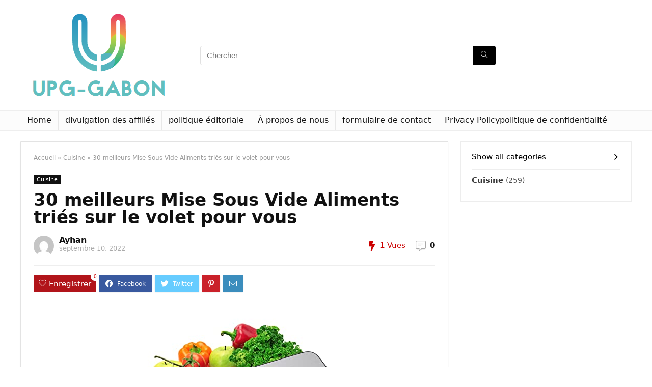

--- FILE ---
content_type: text/html; charset=UTF-8
request_url: https://www.upg-gabon.org/30-meilleurs-mise-sous-vide-aliments-tries-sur-le-volet-pour-vous/
body_size: 46546
content:
<!DOCTYPE html>
<!--[if IE 8]>    <html class="ie8" lang="fr-FR"> <![endif]-->
<!--[if IE 9]>    <html class="ie9" lang="fr-FR"> <![endif]-->
<!--[if (gt IE 9)|!(IE)] lang="fr-FR"><![endif]-->
<html lang="fr-FR">
<head>
<meta charset="UTF-8" />
<meta name="viewport" content="width=device-width, initial-scale=1.0" />
<!-- feeds & pingback -->
<link rel="profile" href="https://gmpg.org/xfn/11" />
<link rel="pingback" href="https://www.upg-gabon.org/xmlrpc.php" />
<meta name='robots' content='index, follow, max-image-preview:large, max-snippet:-1, max-video-preview:-1' />
	<style>img:is([sizes="auto" i], [sizes^="auto," i]) { contain-intrinsic-size: 3000px 1500px }</style>
	<script type="text/javascript">
var trackScrolling=false;
var trackScrollingPercentage=false;
var ScrollingPercentageNumber=25;
var stLogInterval=10*1000;
var cutOffTime=900;
var trackNoEvents=false;
var trackNoMaxTime=false;
var docTitle='30 meilleurs Mise Sous Vide Aliments triés sur le volet pour vous';
</script>

	<!-- This site is optimized with the Yoast SEO plugin v26.4 - https://yoast.com/wordpress/plugins/seo/ -->
	<title>30 meilleurs Mise Sous Vide Aliments triés sur le volet pour vous</title><link rel="stylesheet" href="https://www.upg-gabon.org/wp-content/cache/min/1/94f29eb54d449c802ddb958f5e01f9a7.css" media="all" data-minify="1" />
	<meta name="description" content="Envisagez-vous d&#039;obtenir le meilleur Mise Sous Vide Aliments, mais vous vous perdez parmi tant d&#039;options disponibles ? Cherchez-vous ici une idée exacte" />
	<link rel="canonical" href="https://www.upg-gabon.org/30-meilleurs-mise-sous-vide-aliments-tries-sur-le-volet-pour-vous/" />
	<meta property="og:locale" content="fr_FR" />
	<meta property="og:type" content="article" />
	<meta property="og:title" content="30 meilleurs Mise Sous Vide Aliments triés sur le volet pour vous" />
	<meta property="og:description" content="Envisagez-vous d&#039;obtenir le meilleur Mise Sous Vide Aliments, mais vous vous perdez parmi tant d&#039;options disponibles ? Cherchez-vous ici une idée exacte" />
	<meta property="og:url" content="https://www.upg-gabon.org/30-meilleurs-mise-sous-vide-aliments-tries-sur-le-volet-pour-vous/" />
	<meta property="og:site_name" content="Upg-gabon" />
	<meta property="article:published_time" content="2022-09-10T05:13:29+00:00" />
	<meta property="og:image" content="https://www.upg-gabon.org/wp-content/uploads/2022/09/bonsenkitchen-machine-emballer-sous-vide-pour-aliments-secs-et-humides-.jpg" />
	<meta property="og:image:width" content="500" />
	<meta property="og:image:height" content="500" />
	<meta property="og:image:type" content="image/jpeg" />
	<meta name="author" content="Ayhan" />
	<meta name="twitter:card" content="summary_large_image" />
	<meta name="twitter:label1" content="Écrit par" />
	<meta name="twitter:data1" content="Ayhan" />
	<meta name="twitter:label2" content="Durée de lecture estimée" />
	<meta name="twitter:data2" content="13 minutes" />
	<script type="application/ld+json" class="yoast-schema-graph">{"@context":"https://schema.org","@graph":[{"@type":"WebPage","@id":"https://www.upg-gabon.org/30-meilleurs-mise-sous-vide-aliments-tries-sur-le-volet-pour-vous/","url":"https://www.upg-gabon.org/30-meilleurs-mise-sous-vide-aliments-tries-sur-le-volet-pour-vous/","name":"30 meilleurs Mise Sous Vide Aliments triés sur le volet pour vous","isPartOf":{"@id":"https://www.upg-gabon.org/#website"},"primaryImageOfPage":{"@id":"https://www.upg-gabon.org/30-meilleurs-mise-sous-vide-aliments-tries-sur-le-volet-pour-vous/#primaryimage"},"image":{"@id":"https://www.upg-gabon.org/30-meilleurs-mise-sous-vide-aliments-tries-sur-le-volet-pour-vous/#primaryimage"},"thumbnailUrl":"https://www.upg-gabon.org/wp-content/uploads/2022/09/bonsenkitchen-machine-emballer-sous-vide-pour-aliments-secs-et-humides-.jpg","datePublished":"2022-09-10T05:13:29+00:00","author":{"@id":"https://www.upg-gabon.org/#/schema/person/2e546b7832ceee2b1c5b184f6150652f"},"description":"Envisagez-vous d'obtenir le meilleur Mise Sous Vide Aliments, mais vous vous perdez parmi tant d'options disponibles ? Cherchez-vous ici une idée exacte","inLanguage":"fr-FR","potentialAction":[{"@type":"ReadAction","target":["https://www.upg-gabon.org/30-meilleurs-mise-sous-vide-aliments-tries-sur-le-volet-pour-vous/"]}]},{"@type":"ImageObject","inLanguage":"fr-FR","@id":"https://www.upg-gabon.org/30-meilleurs-mise-sous-vide-aliments-tries-sur-le-volet-pour-vous/#primaryimage","url":"https://www.upg-gabon.org/wp-content/uploads/2022/09/bonsenkitchen-machine-emballer-sous-vide-pour-aliments-secs-et-humides-.jpg","contentUrl":"https://www.upg-gabon.org/wp-content/uploads/2022/09/bonsenkitchen-machine-emballer-sous-vide-pour-aliments-secs-et-humides-.jpg","width":500,"height":500},{"@type":"WebSite","@id":"https://www.upg-gabon.org/#website","url":"https://www.upg-gabon.org/","name":"Upg-gabon","description":"","potentialAction":[{"@type":"SearchAction","target":{"@type":"EntryPoint","urlTemplate":"https://www.upg-gabon.org/?s={search_term_string}"},"query-input":{"@type":"PropertyValueSpecification","valueRequired":true,"valueName":"search_term_string"}}],"inLanguage":"fr-FR"},{"@type":"Person","@id":"https://www.upg-gabon.org/#/schema/person/2e546b7832ceee2b1c5b184f6150652f","name":"Ayhan","image":{"@type":"ImageObject","inLanguage":"fr-FR","@id":"https://www.upg-gabon.org/#/schema/person/image/","url":"https://secure.gravatar.com/avatar/8667cbfba7226a8f9ab7884ed5597e2e4af2f0c8d1b40d4624c682ccce81e00b?s=96&d=mm&r=g","contentUrl":"https://secure.gravatar.com/avatar/8667cbfba7226a8f9ab7884ed5597e2e4af2f0c8d1b40d4624c682ccce81e00b?s=96&d=mm&r=g","caption":"Ayhan"}}]}</script>
	<!-- / Yoast SEO plugin. -->



<link rel="alternate" type="application/rss+xml" title="Upg-gabon &raquo; Flux" href="https://www.upg-gabon.org/feed/" />
<link rel="alternate" type="application/rss+xml" title="Upg-gabon &raquo; Flux des commentaires" href="https://www.upg-gabon.org/comments/feed/" />
<link rel="alternate" type="application/rss+xml" title="Upg-gabon &raquo; 30 meilleurs Mise Sous Vide Aliments triés sur le volet pour vous Flux des commentaires" href="https://www.upg-gabon.org/30-meilleurs-mise-sous-vide-aliments-tries-sur-le-volet-pour-vous/feed/" />
<style id='wp-emoji-styles-inline-css' type='text/css'>

	img.wp-smiley, img.emoji {
		display: inline !important;
		border: none !important;
		box-shadow: none !important;
		height: 1em !important;
		width: 1em !important;
		margin: 0 0.07em !important;
		vertical-align: -0.1em !important;
		background: none !important;
		padding: 0 !important;
	}
</style>

<style id='classic-theme-styles-inline-css' type='text/css'>
/*! This file is auto-generated */
.wp-block-button__link{color:#fff;background-color:#32373c;border-radius:9999px;box-shadow:none;text-decoration:none;padding:calc(.667em + 2px) calc(1.333em + 2px);font-size:1.125em}.wp-block-file__button{background:#32373c;color:#fff;text-decoration:none}
</style>
<style id='global-styles-inline-css' type='text/css'>
:root{--wp--preset--aspect-ratio--square: 1;--wp--preset--aspect-ratio--4-3: 4/3;--wp--preset--aspect-ratio--3-4: 3/4;--wp--preset--aspect-ratio--3-2: 3/2;--wp--preset--aspect-ratio--2-3: 2/3;--wp--preset--aspect-ratio--16-9: 16/9;--wp--preset--aspect-ratio--9-16: 9/16;--wp--preset--color--black: #000000;--wp--preset--color--cyan-bluish-gray: #abb8c3;--wp--preset--color--white: #ffffff;--wp--preset--color--pale-pink: #f78da7;--wp--preset--color--vivid-red: #cf2e2e;--wp--preset--color--luminous-vivid-orange: #ff6900;--wp--preset--color--luminous-vivid-amber: #fcb900;--wp--preset--color--light-green-cyan: #7bdcb5;--wp--preset--color--vivid-green-cyan: #00d084;--wp--preset--color--pale-cyan-blue: #8ed1fc;--wp--preset--color--vivid-cyan-blue: #0693e3;--wp--preset--color--vivid-purple: #9b51e0;--wp--preset--gradient--vivid-cyan-blue-to-vivid-purple: linear-gradient(135deg,rgba(6,147,227,1) 0%,rgb(155,81,224) 100%);--wp--preset--gradient--light-green-cyan-to-vivid-green-cyan: linear-gradient(135deg,rgb(122,220,180) 0%,rgb(0,208,130) 100%);--wp--preset--gradient--luminous-vivid-amber-to-luminous-vivid-orange: linear-gradient(135deg,rgba(252,185,0,1) 0%,rgba(255,105,0,1) 100%);--wp--preset--gradient--luminous-vivid-orange-to-vivid-red: linear-gradient(135deg,rgba(255,105,0,1) 0%,rgb(207,46,46) 100%);--wp--preset--gradient--very-light-gray-to-cyan-bluish-gray: linear-gradient(135deg,rgb(238,238,238) 0%,rgb(169,184,195) 100%);--wp--preset--gradient--cool-to-warm-spectrum: linear-gradient(135deg,rgb(74,234,220) 0%,rgb(151,120,209) 20%,rgb(207,42,186) 40%,rgb(238,44,130) 60%,rgb(251,105,98) 80%,rgb(254,248,76) 100%);--wp--preset--gradient--blush-light-purple: linear-gradient(135deg,rgb(255,206,236) 0%,rgb(152,150,240) 100%);--wp--preset--gradient--blush-bordeaux: linear-gradient(135deg,rgb(254,205,165) 0%,rgb(254,45,45) 50%,rgb(107,0,62) 100%);--wp--preset--gradient--luminous-dusk: linear-gradient(135deg,rgb(255,203,112) 0%,rgb(199,81,192) 50%,rgb(65,88,208) 100%);--wp--preset--gradient--pale-ocean: linear-gradient(135deg,rgb(255,245,203) 0%,rgb(182,227,212) 50%,rgb(51,167,181) 100%);--wp--preset--gradient--electric-grass: linear-gradient(135deg,rgb(202,248,128) 0%,rgb(113,206,126) 100%);--wp--preset--gradient--midnight: linear-gradient(135deg,rgb(2,3,129) 0%,rgb(40,116,252) 100%);--wp--preset--font-size--small: 13px;--wp--preset--font-size--medium: 20px;--wp--preset--font-size--large: 36px;--wp--preset--font-size--x-large: 42px;--wp--preset--spacing--20: 0.44rem;--wp--preset--spacing--30: 0.67rem;--wp--preset--spacing--40: 1rem;--wp--preset--spacing--50: 1.5rem;--wp--preset--spacing--60: 2.25rem;--wp--preset--spacing--70: 3.38rem;--wp--preset--spacing--80: 5.06rem;--wp--preset--shadow--natural: 6px 6px 9px rgba(0, 0, 0, 0.2);--wp--preset--shadow--deep: 12px 12px 50px rgba(0, 0, 0, 0.4);--wp--preset--shadow--sharp: 6px 6px 0px rgba(0, 0, 0, 0.2);--wp--preset--shadow--outlined: 6px 6px 0px -3px rgba(255, 255, 255, 1), 6px 6px rgba(0, 0, 0, 1);--wp--preset--shadow--crisp: 6px 6px 0px rgba(0, 0, 0, 1);}:where(.is-layout-flex){gap: 0.5em;}:where(.is-layout-grid){gap: 0.5em;}body .is-layout-flex{display: flex;}.is-layout-flex{flex-wrap: wrap;align-items: center;}.is-layout-flex > :is(*, div){margin: 0;}body .is-layout-grid{display: grid;}.is-layout-grid > :is(*, div){margin: 0;}:where(.wp-block-columns.is-layout-flex){gap: 2em;}:where(.wp-block-columns.is-layout-grid){gap: 2em;}:where(.wp-block-post-template.is-layout-flex){gap: 1.25em;}:where(.wp-block-post-template.is-layout-grid){gap: 1.25em;}.has-black-color{color: var(--wp--preset--color--black) !important;}.has-cyan-bluish-gray-color{color: var(--wp--preset--color--cyan-bluish-gray) !important;}.has-white-color{color: var(--wp--preset--color--white) !important;}.has-pale-pink-color{color: var(--wp--preset--color--pale-pink) !important;}.has-vivid-red-color{color: var(--wp--preset--color--vivid-red) !important;}.has-luminous-vivid-orange-color{color: var(--wp--preset--color--luminous-vivid-orange) !important;}.has-luminous-vivid-amber-color{color: var(--wp--preset--color--luminous-vivid-amber) !important;}.has-light-green-cyan-color{color: var(--wp--preset--color--light-green-cyan) !important;}.has-vivid-green-cyan-color{color: var(--wp--preset--color--vivid-green-cyan) !important;}.has-pale-cyan-blue-color{color: var(--wp--preset--color--pale-cyan-blue) !important;}.has-vivid-cyan-blue-color{color: var(--wp--preset--color--vivid-cyan-blue) !important;}.has-vivid-purple-color{color: var(--wp--preset--color--vivid-purple) !important;}.has-black-background-color{background-color: var(--wp--preset--color--black) !important;}.has-cyan-bluish-gray-background-color{background-color: var(--wp--preset--color--cyan-bluish-gray) !important;}.has-white-background-color{background-color: var(--wp--preset--color--white) !important;}.has-pale-pink-background-color{background-color: var(--wp--preset--color--pale-pink) !important;}.has-vivid-red-background-color{background-color: var(--wp--preset--color--vivid-red) !important;}.has-luminous-vivid-orange-background-color{background-color: var(--wp--preset--color--luminous-vivid-orange) !important;}.has-luminous-vivid-amber-background-color{background-color: var(--wp--preset--color--luminous-vivid-amber) !important;}.has-light-green-cyan-background-color{background-color: var(--wp--preset--color--light-green-cyan) !important;}.has-vivid-green-cyan-background-color{background-color: var(--wp--preset--color--vivid-green-cyan) !important;}.has-pale-cyan-blue-background-color{background-color: var(--wp--preset--color--pale-cyan-blue) !important;}.has-vivid-cyan-blue-background-color{background-color: var(--wp--preset--color--vivid-cyan-blue) !important;}.has-vivid-purple-background-color{background-color: var(--wp--preset--color--vivid-purple) !important;}.has-black-border-color{border-color: var(--wp--preset--color--black) !important;}.has-cyan-bluish-gray-border-color{border-color: var(--wp--preset--color--cyan-bluish-gray) !important;}.has-white-border-color{border-color: var(--wp--preset--color--white) !important;}.has-pale-pink-border-color{border-color: var(--wp--preset--color--pale-pink) !important;}.has-vivid-red-border-color{border-color: var(--wp--preset--color--vivid-red) !important;}.has-luminous-vivid-orange-border-color{border-color: var(--wp--preset--color--luminous-vivid-orange) !important;}.has-luminous-vivid-amber-border-color{border-color: var(--wp--preset--color--luminous-vivid-amber) !important;}.has-light-green-cyan-border-color{border-color: var(--wp--preset--color--light-green-cyan) !important;}.has-vivid-green-cyan-border-color{border-color: var(--wp--preset--color--vivid-green-cyan) !important;}.has-pale-cyan-blue-border-color{border-color: var(--wp--preset--color--pale-cyan-blue) !important;}.has-vivid-cyan-blue-border-color{border-color: var(--wp--preset--color--vivid-cyan-blue) !important;}.has-vivid-purple-border-color{border-color: var(--wp--preset--color--vivid-purple) !important;}.has-vivid-cyan-blue-to-vivid-purple-gradient-background{background: var(--wp--preset--gradient--vivid-cyan-blue-to-vivid-purple) !important;}.has-light-green-cyan-to-vivid-green-cyan-gradient-background{background: var(--wp--preset--gradient--light-green-cyan-to-vivid-green-cyan) !important;}.has-luminous-vivid-amber-to-luminous-vivid-orange-gradient-background{background: var(--wp--preset--gradient--luminous-vivid-amber-to-luminous-vivid-orange) !important;}.has-luminous-vivid-orange-to-vivid-red-gradient-background{background: var(--wp--preset--gradient--luminous-vivid-orange-to-vivid-red) !important;}.has-very-light-gray-to-cyan-bluish-gray-gradient-background{background: var(--wp--preset--gradient--very-light-gray-to-cyan-bluish-gray) !important;}.has-cool-to-warm-spectrum-gradient-background{background: var(--wp--preset--gradient--cool-to-warm-spectrum) !important;}.has-blush-light-purple-gradient-background{background: var(--wp--preset--gradient--blush-light-purple) !important;}.has-blush-bordeaux-gradient-background{background: var(--wp--preset--gradient--blush-bordeaux) !important;}.has-luminous-dusk-gradient-background{background: var(--wp--preset--gradient--luminous-dusk) !important;}.has-pale-ocean-gradient-background{background: var(--wp--preset--gradient--pale-ocean) !important;}.has-electric-grass-gradient-background{background: var(--wp--preset--gradient--electric-grass) !important;}.has-midnight-gradient-background{background: var(--wp--preset--gradient--midnight) !important;}.has-small-font-size{font-size: var(--wp--preset--font-size--small) !important;}.has-medium-font-size{font-size: var(--wp--preset--font-size--medium) !important;}.has-large-font-size{font-size: var(--wp--preset--font-size--large) !important;}.has-x-large-font-size{font-size: var(--wp--preset--font-size--x-large) !important;}
:where(.wp-block-post-template.is-layout-flex){gap: 1.25em;}:where(.wp-block-post-template.is-layout-grid){gap: 1.25em;}
:where(.wp-block-columns.is-layout-flex){gap: 2em;}:where(.wp-block-columns.is-layout-grid){gap: 2em;}
:root :where(.wp-block-pullquote){font-size: 1.5em;line-height: 1.6;}
</style>


<style id='admin-bar-inline-css' type='text/css'>

    /* Hide CanvasJS credits for P404 charts specifically */
    #p404RedirectChart .canvasjs-chart-credit {
        display: none !important;
    }
    
    #p404RedirectChart canvas {
        border-radius: 6px;
    }

    .p404-redirect-adminbar-weekly-title {
        font-weight: bold;
        font-size: 14px;
        color: #fff;
        margin-bottom: 6px;
    }

    #wpadminbar #wp-admin-bar-p404_free_top_button .ab-icon:before {
        content: "\f103";
        color: #dc3545;
        top: 3px;
    }
    
    #wp-admin-bar-p404_free_top_button .ab-item {
        min-width: 80px !important;
        padding: 0px !important;
    }
    
    /* Ensure proper positioning and z-index for P404 dropdown */
    .p404-redirect-adminbar-dropdown-wrap { 
        min-width: 0; 
        padding: 0;
        position: static !important;
    }
    
    #wpadminbar #wp-admin-bar-p404_free_top_button_dropdown {
        position: static !important;
    }
    
    #wpadminbar #wp-admin-bar-p404_free_top_button_dropdown .ab-item {
        padding: 0 !important;
        margin: 0 !important;
    }
    
    .p404-redirect-dropdown-container {
        min-width: 340px;
        padding: 18px 18px 12px 18px;
        background: #23282d !important;
        color: #fff;
        border-radius: 12px;
        box-shadow: 0 8px 32px rgba(0,0,0,0.25);
        margin-top: 10px;
        position: relative !important;
        z-index: 999999 !important;
        display: block !important;
        border: 1px solid #444;
    }
    
    /* Ensure P404 dropdown appears on hover */
    #wpadminbar #wp-admin-bar-p404_free_top_button .p404-redirect-dropdown-container { 
        display: none !important;
    }
    
    #wpadminbar #wp-admin-bar-p404_free_top_button:hover .p404-redirect-dropdown-container { 
        display: block !important;
    }
    
    #wpadminbar #wp-admin-bar-p404_free_top_button:hover #wp-admin-bar-p404_free_top_button_dropdown .p404-redirect-dropdown-container {
        display: block !important;
    }
    
    .p404-redirect-card {
        background: #2c3338;
        border-radius: 8px;
        padding: 18px 18px 12px 18px;
        box-shadow: 0 2px 8px rgba(0,0,0,0.07);
        display: flex;
        flex-direction: column;
        align-items: flex-start;
        border: 1px solid #444;
    }
    
    .p404-redirect-btn {
        display: inline-block;
        background: #dc3545;
        color: #fff !important;
        font-weight: bold;
        padding: 5px 22px;
        border-radius: 8px;
        text-decoration: none;
        font-size: 17px;
        transition: background 0.2s, box-shadow 0.2s;
        margin-top: 8px;
        box-shadow: 0 2px 8px rgba(220,53,69,0.15);
        text-align: center;
        line-height: 1.6;
    }
    
    .p404-redirect-btn:hover {
        background: #c82333;
        color: #fff !important;
        box-shadow: 0 4px 16px rgba(220,53,69,0.25);
    }
    
    /* Prevent conflicts with other admin bar dropdowns */
    #wpadminbar .ab-top-menu > li:hover > .ab-item,
    #wpadminbar .ab-top-menu > li.hover > .ab-item {
        z-index: auto;
    }
    
    #wpadminbar #wp-admin-bar-p404_free_top_button:hover > .ab-item {
        z-index: 999998 !important;
    }
    
</style>





<script type="text/javascript" src="https://www.upg-gabon.org/wp-includes/js/jquery/jquery.min.js?ver=3.7.1" id="jquery-core-js"></script>

<script type="text/javascript" id="jquery-js-after">
/* <![CDATA[ */
jQuery(document).ready(function() {
	jQuery(".9667fa6fca5b2936f892d72e40c5660d").click(function() {
		jQuery.post(
			"https://www.upg-gabon.org/wp-admin/admin-ajax.php", {
				"action": "quick_adsense_onpost_ad_click",
				"quick_adsense_onpost_ad_index": jQuery(this).attr("data-index"),
				"quick_adsense_nonce": "41f5af7bba",
			}, function(response) { }
		);
	});
});
/* ]]> */
</script>
<script type="text/javascript" id="rehub-postview-js-extra">
/* <![CDATA[ */
var postviewvar = {"rhpost_ajax_url":"http:\/\/www.upg-gabon.org\/wp-content\/plugins\/rehub-framework\/includes\/rehub_ajax.php","post_id":"17759"};
/* ]]> */
</script>


<link rel="https://api.w.org/" href="https://www.upg-gabon.org/wp-json/" /><link rel="alternate" title="JSON" type="application/json" href="https://www.upg-gabon.org/wp-json/wp/v2/posts/17759" /><link rel="EditURI" type="application/rsd+xml" title="RSD" href="https://www.upg-gabon.org/xmlrpc.php?rsd" />
<meta name="generator" content="WordPress 6.8.3" />
<link rel='shortlink' href='https://www.upg-gabon.org/?p=17759' />
<link rel="alternate" title="oEmbed (JSON)" type="application/json+oembed" href="https://www.upg-gabon.org/wp-json/oembed/1.0/embed?url=https%3A%2F%2Fwww.upg-gabon.org%2F30-meilleurs-mise-sous-vide-aliments-tries-sur-le-volet-pour-vous%2F" />
<link rel="alternate" title="oEmbed (XML)" type="text/xml+oembed" href="https://www.upg-gabon.org/wp-json/oembed/1.0/embed?url=https%3A%2F%2Fwww.upg-gabon.org%2F30-meilleurs-mise-sous-vide-aliments-tries-sur-le-volet-pour-vous%2F&#038;format=xml" />


<link rel="preload" href="https://www.upg-gabon.org/wp-content/themes/rehub-theme/fonts/rhicons.woff2?leryx9" as="font" type="font/woff2" crossorigin="crossorigin"><style type="text/css"> nav.top_menu > ul > li > a{font-weight:normal;} .widget .title:after{border-bottom:2px solid #8035be;}.rehub-main-color-border,nav.top_menu > ul > li.vertical-menu.border-main-color .sub-menu,.rh-main-bg-hover:hover,.wp-block-quote,ul.def_btn_link_tabs li.active a,.wp-block-pullquote{border-color:#8035be;}.wpsm_promobox.rehub_promobox{border-left-color:#8035be!important;}.color_link{color:#8035be !important;}.search-header-contents{border-top-color:#8035be;}.featured_slider:hover .score,.top_chart_controls .controls:hover,article.post .wpsm_toplist_heading:before{border-color:#8035be;}.btn_more:hover,.small_post .overlay .btn_more:hover,.tw-pagination .current{border:1px solid #8035be;color:#fff}.rehub_woo_review .rehub_woo_tabs_menu li.current{border-top:3px solid #8035be;}.gallery-pics .gp-overlay{box-shadow:0 0 0 4px #8035be inset;}.post .rehub_woo_tabs_menu li.current,.woocommerce div.product .woocommerce-tabs ul.tabs li.active{border-top:2px solid #8035be;}.rething_item a.cat{border-bottom-color:#8035be}nav.top_menu ul li ul.sub-menu{border-bottom:2px solid #8035be;}.widget.deal_daywoo,.elementor-widget-wpsm_woofeatured .deal_daywoo{border:3px solid #8035be;padding:20px;background:#fff;}.deal_daywoo .wpsm-bar-bar{background-color:#8035be !important} #buddypress div.item-list-tabs ul li.selected a span,#buddypress div.item-list-tabs ul li.current a span,#buddypress div.item-list-tabs ul li a span,.user-profile-div .user-menu-tab > li.active > a,.user-profile-div .user-menu-tab > li.active > a:focus,.user-profile-div .user-menu-tab > li.active > a:hover,.slide .news_cat a,.news_in_thumb:hover .news_cat a,.news_out_thumb:hover .news_cat a,.col-feat-grid:hover .news_cat a,.carousel-style-deal .re_carousel .controls,.re_carousel .controls:hover,.openedprevnext .postNavigation a,.postNavigation a:hover,.top_chart_pagination a.selected,.flex-control-paging li a.flex-active,.flex-control-paging li a:hover,.btn_more:hover,.tabs-menu li:hover,.tabs-menu li.current,.featured_slider:hover .score,#bbp_user_edit_submit,.bbp-topic-pagination a,.bbp-topic-pagination a,.custom-checkbox label.checked:after,.slider_post .caption,ul.postpagination li.active a,ul.postpagination li:hover a,ul.postpagination li a:focus,.top_theme h5 strong,.re_carousel .text:after,#topcontrol:hover,.main_slider .flex-overlay:hover a.read-more,.rehub_chimp #mc_embed_signup input#mc-embedded-subscribe,#rank_1.rank_count,#toplistmenu > ul li:before,.rehub_chimp:before,.wpsm-members > strong:first-child,.r_catbox_btn,.wpcf7 .wpcf7-submit,.comm_meta_wrap .rh_user_s2_label,.wpsm_pretty_hover li:hover,.wpsm_pretty_hover li.current,.rehub-main-color-bg,.togglegreedybtn:after,.rh-bg-hover-color:hover .news_cat a,.rh-main-bg-hover:hover,.rh_wrapper_video_playlist .rh_video_currently_playing,.rh_wrapper_video_playlist .rh_video_currently_playing.rh_click_video:hover,.rtmedia-list-item .rtmedia-album-media-count,.tw-pagination .current,.dokan-dashboard .dokan-dash-sidebar ul.dokan-dashboard-menu li.active,.dokan-dashboard .dokan-dash-sidebar ul.dokan-dashboard-menu li:hover,.dokan-dashboard .dokan-dash-sidebar ul.dokan-dashboard-menu li.dokan-common-links a:hover,#ywqa-submit-question,.woocommerce .widget_price_filter .ui-slider .ui-slider-range,.rh-hov-bor-line > a:after,nav.top_menu > ul:not(.off-canvas) > li > a:after,.rh-border-line:after,.wpsm-table.wpsm-table-main-color table tr th,.rehub_chimp_flat #mc_embed_signup input#mc-embedded-subscribe{background:#8035be;}@media (max-width:767px){.postNavigation a{background:#8035be;}}.rh-main-bg-hover:hover,.rh-main-bg-hover:hover .whitehovered{color:#fff !important} a,.carousel-style-deal .deal-item .priced_block .price_count ins,nav.top_menu ul li.menu-item-has-children ul li.menu-item-has-children > a:before,.top_chart_controls .controls:hover,.flexslider .fa-pulse,.footer-bottom .widget .f_menu li a:hover,.comment_form h3 a,.bbp-body li.bbp-forum-info > a:hover,.bbp-body li.bbp-topic-title > a:hover,#subscription-toggle a:before,#favorite-toggle a:before,.aff_offer_links .aff_name a,.rh-deal-price,.commentlist .comment-content small a,.related_articles .title_cat_related a,article em.emph,.campare_table table.one td strong.red,.sidebar .tabs-item .detail p a,.footer-bottom .widget .title span,footer p a,.welcome-frase strong,article.post .wpsm_toplist_heading:before,.post a.color_link,.categoriesbox:hover h3 a:after,.bbp-body li.bbp-forum-info > a,.bbp-body li.bbp-topic-title > a,.widget .title i,.woocommerce-MyAccount-navigation ul li.is-active a,.category-vendormenu li.current a,.deal_daywoo .title,.rehub-main-color,.wpsm_pretty_colored ul li.current a,.wpsm_pretty_colored ul li.current,.rh-heading-hover-color:hover h2 a,.rh-heading-hover-color:hover h3 a,.rh-heading-hover-color:hover h4 a,.rh-heading-hover-color:hover h5 a,.rh-heading-hover-color:hover .rh-heading-hover-item a,.rh-heading-icon:before,.widget_layered_nav ul li.chosen a:before,.wp-block-quote.is-style-large p,ul.page-numbers li span.current,ul.page-numbers li a:hover,ul.page-numbers li.active a,.page-link > span:not(.page-link-title),blockquote:not(.wp-block-quote) p,span.re_filtersort_btn:hover,span.active.re_filtersort_btn,.deal_daywoo .price,div.sortingloading:after{color:#8035be;} .page-link > span:not(.page-link-title),.postimagetrend .title,.widget.widget_affegg_widget .title,.widget.top_offers .title,.widget.cegg_widget_products .title,header .header_first_style .search form.search-form [type="submit"],header .header_eight_style .search form.search-form [type="submit"],.more_post a,.more_post span,.filter_home_pick span.active,.filter_home_pick span:hover,.filter_product_pick span.active,.filter_product_pick span:hover,.rh_tab_links a.active,.rh_tab_links a:hover,.wcv-navigation ul.menu li.active,.wcv-navigation ul.menu li:hover a,form.search-form [type="submit"],.rehub-sec-color-bg,input#ywqa-submit-question,input#ywqa-send-answer,.woocommerce button.button.alt,.tabsajax span.active.re_filtersort_btn,.wpsm-table.wpsm-table-sec-color table tr th,.rh-slider-arrow{background:#000000 !important;color:#fff !important;outline:0}.widget.widget_affegg_widget .title:after,.widget.top_offers .title:after,.vc_tta-tabs.wpsm-tabs .vc_tta-tab.vc_active,.vc_tta-tabs.wpsm-tabs .vc_tta-panel.vc_active .vc_tta-panel-heading,.widget.cegg_widget_products .title:after{border-top-color:#000000 !important;}.page-link > span:not(.page-link-title){border:1px solid #000000;}.page-link > span:not(.page-link-title),.header_first_style .search form.search-form [type="submit"] i{color:#fff !important;}.rh_tab_links a.active,.rh_tab_links a:hover,.rehub-sec-color-border,nav.top_menu > ul > li.vertical-menu.border-sec-color > .sub-menu,.rh-slider-thumbs-item--active{border-color:#000000}.rh_wrapper_video_playlist .rh_video_currently_playing,.rh_wrapper_video_playlist .rh_video_currently_playing.rh_click_video:hover{background-color:#000000;box-shadow:1200px 0 0 #000000 inset;}.rehub-sec-color{color:#000000} form.search-form input[type="text"]{border-radius:4px}.news .priced_block .price_count,.blog_string .priced_block .price_count,.main_slider .price_count{margin-right:5px}.right_aff .priced_block .btn_offer_block,.right_aff .priced_block .price_count{border-radius:0 !important}form.search-form.product-search-form input[type="text"]{border-radius:4px 0 0 4px;}form.search-form [type="submit"]{border-radius:0 4px 4px 0;}.rtl form.search-form.product-search-form input[type="text"]{border-radius:0 4px 4px 0;}.rtl form.search-form [type="submit"]{border-radius:4px 0 0 4px;}.price_count,.rehub_offer_coupon,#buddypress .dir-search input[type=text],.gmw-form-wrapper input[type=text],.gmw-form-wrapper select,#buddypress a.button,.btn_more,#main_header .wpsm-button,#rh-header-cover-image .wpsm-button,#wcvendor_image_bg .wpsm-button,input[type="text"],textarea,input[type="tel"],input[type="password"],input[type="email"],input[type="url"],input[type="number"],.def_btn,input[type="submit"],input[type="button"],input[type="reset"],.rh_offer_list .offer_thumb .deal_img_wrap,.grid_onsale,.rehub-main-smooth,.re_filter_instore span.re_filtersort_btn:hover,.re_filter_instore span.active.re_filtersort_btn,#buddypress .standard-form input[type=text],#buddypress .standard-form textarea,.blacklabelprice{border-radius:4px}.news-community,.woocommerce .products.grid_woo .product,.rehub_chimp #mc_embed_signup input.email,#mc_embed_signup input#mc-embedded-subscribe,.rh_offer_list,.woo-tax-logo,#buddypress div.item-list-tabs ul li a,#buddypress form#whats-new-form,#buddypress div#invite-list,#buddypress #send-reply div.message-box,.rehub-sec-smooth,.rate-bar-bar,.rate-bar,#wcfm-main-contentainer #wcfm-content,.wcfm_welcomebox_header{border-radius:5px} .woocommerce .woo-button-area .masked_coupon,.woocommerce a.woo_loop_btn,.woocommerce .button.checkout,.woocommerce input.button.alt,.woocommerce a.add_to_cart_button:not(.flat-woo-btn),.woocommerce-page a.add_to_cart_button:not(.flat-woo-btn),.woocommerce .single_add_to_cart_button,.woocommerce div.product form.cart .button,.woocommerce .checkout-button.button,.woofiltersbig .prdctfltr_buttons a.prdctfltr_woocommerce_filter_submit,.priced_block .btn_offer_block,.priced_block .button,.rh-deal-compact-btn,input.mdf_button,#buddypress input[type="submit"],#buddypress input[type="button"],#buddypress input[type="reset"],#buddypress button.submit,.wpsm-button.rehub_main_btn,.wcv-grid a.button,input.gmw-submit,#ws-plugin--s2member-profile-submit,#rtmedia_create_new_album,input[type="submit"].dokan-btn-theme,a.dokan-btn-theme,.dokan-btn-theme,#wcfm_membership_container a.wcfm_submit_button,.woocommerce button.button,.rehub-main-btn-bg{background:none #de1414 !important;color:#ffffff !important;fill:#ffffff !important;border:none !important;text-decoration:none !important;outline:0;box-shadow:-1px 6px 19px rgba(222,20,20,0.2) !important;border-radius:4px !important;}.rehub-main-btn-bg > a{color:#ffffff !important;}.woocommerce a.woo_loop_btn:hover,.woocommerce .button.checkout:hover,.woocommerce input.button.alt:hover,.woocommerce a.add_to_cart_button:not(.flat-woo-btn):hover,.woocommerce-page a.add_to_cart_button:not(.flat-woo-btn):hover,.woocommerce a.single_add_to_cart_button:hover,.woocommerce-page a.single_add_to_cart_button:hover,.woocommerce div.product form.cart .button:hover,.woocommerce-page div.product form.cart .button:hover,.woocommerce .checkout-button.button:hover,.woofiltersbig .prdctfltr_buttons a.prdctfltr_woocommerce_filter_submit:hover,.priced_block .btn_offer_block:hover,.wpsm-button.rehub_main_btn:hover,#buddypress input[type="submit"]:hover,#buddypress input[type="button"]:hover,#buddypress input[type="reset"]:hover,#buddypress button.submit:hover,.small_post .btn:hover,.ap-pro-form-field-wrapper input[type="submit"]:hover,.wcv-grid a.button:hover,#ws-plugin--s2member-profile-submit:hover,.rething_button .btn_more:hover,#wcfm_membership_container a.wcfm_submit_button:hover,.woocommerce button.button:hover,.rehub-main-btn-bg:hover,.rehub-main-btn-bg:hover > a{background:none #de1414 !important;color:#ffffff !important;box-shadow:-1px 6px 13px rgba(222,20,20,0.4) !important;border-color:transparent;}.rehub_offer_coupon:hover{border:1px dashed #de1414;}.rehub_offer_coupon:hover i.far,.rehub_offer_coupon:hover i.fal,.rehub_offer_coupon:hover i.fas{color:#de1414}.re_thing_btn .rehub_offer_coupon.not_masked_coupon:hover{color:#de1414 !important}.woocommerce a.woo_loop_btn:active,.woocommerce .button.checkout:active,.woocommerce .button.alt:active,.woocommerce a.add_to_cart_button:not(.flat-woo-btn):active,.woocommerce-page a.add_to_cart_button:not(.flat-woo-btn):active,.woocommerce a.single_add_to_cart_button:active,.woocommerce-page a.single_add_to_cart_button:active,.woocommerce div.product form.cart .button:active,.woocommerce-page div.product form.cart .button:active,.woocommerce .checkout-button.button:active,.woofiltersbig .prdctfltr_buttons a.prdctfltr_woocommerce_filter_submit:active,.wpsm-button.rehub_main_btn:active,#buddypress input[type="submit"]:active,#buddypress input[type="button"]:active,#buddypress input[type="reset"]:active,#buddypress button.submit:active,.ap-pro-form-field-wrapper input[type="submit"]:active,.wcv-grid a.button:active,#ws-plugin--s2member-profile-submit:active,input[type="submit"].dokan-btn-theme:active,a.dokan-btn-theme:active,.dokan-btn-theme:active,.woocommerce button.button:active,.rehub-main-btn-bg:active{background:none #de1414 !important;box-shadow:0 1px 0 #999 !important;top:2px;color:#ffffff !important;}.rehub_btn_color{background-color:#de1414;border:1px solid #de1414;color:#ffffff;text-shadow:none}.rehub_btn_color:hover{color:#ffffff;background-color:#de1414;border:1px solid #de1414;}.rething_button .btn_more{border:1px solid #de1414;color:#de1414;}.rething_button .priced_block.block_btnblock .price_count{color:#de1414;font-weight:normal;}.widget_merchant_list .buttons_col{background-color:#de1414 !important;}.widget_merchant_list .buttons_col a{color:#ffffff !important;}.rehub-svg-btn-fill svg{fill:#de1414;}.rehub-svg-btn-stroke svg{stroke:#de1414;}@media (max-width:767px){#float-panel-woo-area{border-top:1px solid #de1414}}.rh_post_layout_big_offer .priced_block .btn_offer_block{text-shadow:none}</style><style type="text/css">.saboxplugin-wrap{-webkit-box-sizing:border-box;-moz-box-sizing:border-box;-ms-box-sizing:border-box;box-sizing:border-box;border:1px solid #eee;width:100%;clear:both;display:block;overflow:hidden;word-wrap:break-word;position:relative}.saboxplugin-wrap .saboxplugin-gravatar{float:left;padding:0 20px 20px 20px}.saboxplugin-wrap .saboxplugin-gravatar img{max-width:100px;height:auto;border-radius:0;}.saboxplugin-wrap .saboxplugin-authorname{font-size:18px;line-height:1;margin:20px 0 0 20px;display:block}.saboxplugin-wrap .saboxplugin-authorname a{text-decoration:none}.saboxplugin-wrap .saboxplugin-authorname a:focus{outline:0}.saboxplugin-wrap .saboxplugin-desc{display:block;margin:5px 20px}.saboxplugin-wrap .saboxplugin-desc a{text-decoration:underline}.saboxplugin-wrap .saboxplugin-desc p{margin:5px 0 12px}.saboxplugin-wrap .saboxplugin-web{margin:0 20px 15px;text-align:left}.saboxplugin-wrap .sab-web-position{text-align:right}.saboxplugin-wrap .saboxplugin-web a{color:#ccc;text-decoration:none}.saboxplugin-wrap .saboxplugin-socials{position:relative;display:block;background:#fcfcfc;padding:5px;border-top:1px solid #eee}.saboxplugin-wrap .saboxplugin-socials a svg{width:20px;height:20px}.saboxplugin-wrap .saboxplugin-socials a svg .st2{fill:#fff; transform-origin:center center;}.saboxplugin-wrap .saboxplugin-socials a svg .st1{fill:rgba(0,0,0,.3)}.saboxplugin-wrap .saboxplugin-socials a:hover{opacity:.8;-webkit-transition:opacity .4s;-moz-transition:opacity .4s;-o-transition:opacity .4s;transition:opacity .4s;box-shadow:none!important;-webkit-box-shadow:none!important}.saboxplugin-wrap .saboxplugin-socials .saboxplugin-icon-color{box-shadow:none;padding:0;border:0;-webkit-transition:opacity .4s;-moz-transition:opacity .4s;-o-transition:opacity .4s;transition:opacity .4s;display:inline-block;color:#fff;font-size:0;text-decoration:inherit;margin:5px;-webkit-border-radius:0;-moz-border-radius:0;-ms-border-radius:0;-o-border-radius:0;border-radius:0;overflow:hidden}.saboxplugin-wrap .saboxplugin-socials .saboxplugin-icon-grey{text-decoration:inherit;box-shadow:none;position:relative;display:-moz-inline-stack;display:inline-block;vertical-align:middle;zoom:1;margin:10px 5px;color:#444;fill:#444}.clearfix:after,.clearfix:before{content:' ';display:table;line-height:0;clear:both}.ie7 .clearfix{zoom:1}.saboxplugin-socials.sabox-colored .saboxplugin-icon-color .sab-twitch{border-color:#38245c}.saboxplugin-socials.sabox-colored .saboxplugin-icon-color .sab-behance{border-color:#003eb0}.saboxplugin-socials.sabox-colored .saboxplugin-icon-color .sab-deviantart{border-color:#036824}.saboxplugin-socials.sabox-colored .saboxplugin-icon-color .sab-digg{border-color:#00327c}.saboxplugin-socials.sabox-colored .saboxplugin-icon-color .sab-dribbble{border-color:#ba1655}.saboxplugin-socials.sabox-colored .saboxplugin-icon-color .sab-facebook{border-color:#1e2e4f}.saboxplugin-socials.sabox-colored .saboxplugin-icon-color .sab-flickr{border-color:#003576}.saboxplugin-socials.sabox-colored .saboxplugin-icon-color .sab-github{border-color:#264874}.saboxplugin-socials.sabox-colored .saboxplugin-icon-color .sab-google{border-color:#0b51c5}.saboxplugin-socials.sabox-colored .saboxplugin-icon-color .sab-html5{border-color:#902e13}.saboxplugin-socials.sabox-colored .saboxplugin-icon-color .sab-instagram{border-color:#1630aa}.saboxplugin-socials.sabox-colored .saboxplugin-icon-color .sab-linkedin{border-color:#00344f}.saboxplugin-socials.sabox-colored .saboxplugin-icon-color .sab-pinterest{border-color:#5b040e}.saboxplugin-socials.sabox-colored .saboxplugin-icon-color .sab-reddit{border-color:#992900}.saboxplugin-socials.sabox-colored .saboxplugin-icon-color .sab-rss{border-color:#a43b0a}.saboxplugin-socials.sabox-colored .saboxplugin-icon-color .sab-sharethis{border-color:#5d8420}.saboxplugin-socials.sabox-colored .saboxplugin-icon-color .sab-soundcloud{border-color:#995200}.saboxplugin-socials.sabox-colored .saboxplugin-icon-color .sab-spotify{border-color:#0f612c}.saboxplugin-socials.sabox-colored .saboxplugin-icon-color .sab-stackoverflow{border-color:#a95009}.saboxplugin-socials.sabox-colored .saboxplugin-icon-color .sab-steam{border-color:#006388}.saboxplugin-socials.sabox-colored .saboxplugin-icon-color .sab-user_email{border-color:#b84e05}.saboxplugin-socials.sabox-colored .saboxplugin-icon-color .sab-tumblr{border-color:#10151b}.saboxplugin-socials.sabox-colored .saboxplugin-icon-color .sab-twitter{border-color:#0967a0}.saboxplugin-socials.sabox-colored .saboxplugin-icon-color .sab-vimeo{border-color:#0d7091}.saboxplugin-socials.sabox-colored .saboxplugin-icon-color .sab-windows{border-color:#003f71}.saboxplugin-socials.sabox-colored .saboxplugin-icon-color .sab-whatsapp{border-color:#003f71}.saboxplugin-socials.sabox-colored .saboxplugin-icon-color .sab-wordpress{border-color:#0f3647}.saboxplugin-socials.sabox-colored .saboxplugin-icon-color .sab-yahoo{border-color:#14002d}.saboxplugin-socials.sabox-colored .saboxplugin-icon-color .sab-youtube{border-color:#900}.saboxplugin-socials.sabox-colored .saboxplugin-icon-color .sab-xing{border-color:#000202}.saboxplugin-socials.sabox-colored .saboxplugin-icon-color .sab-mixcloud{border-color:#2475a0}.saboxplugin-socials.sabox-colored .saboxplugin-icon-color .sab-vk{border-color:#243549}.saboxplugin-socials.sabox-colored .saboxplugin-icon-color .sab-medium{border-color:#00452c}.saboxplugin-socials.sabox-colored .saboxplugin-icon-color .sab-quora{border-color:#420e00}.saboxplugin-socials.sabox-colored .saboxplugin-icon-color .sab-meetup{border-color:#9b181c}.saboxplugin-socials.sabox-colored .saboxplugin-icon-color .sab-goodreads{border-color:#000}.saboxplugin-socials.sabox-colored .saboxplugin-icon-color .sab-snapchat{border-color:#999700}.saboxplugin-socials.sabox-colored .saboxplugin-icon-color .sab-500px{border-color:#00557f}.saboxplugin-socials.sabox-colored .saboxplugin-icon-color .sab-mastodont{border-color:#185886}.sabox-plus-item{margin-bottom:20px}@media screen and (max-width:480px){.saboxplugin-wrap{text-align:center}.saboxplugin-wrap .saboxplugin-gravatar{float:none;padding:20px 0;text-align:center;margin:0 auto;display:block}.saboxplugin-wrap .saboxplugin-gravatar img{float:none;display:inline-block;display:-moz-inline-stack;vertical-align:middle;zoom:1}.saboxplugin-wrap .saboxplugin-desc{margin:0 10px 20px;text-align:center}.saboxplugin-wrap .saboxplugin-authorname{text-align:center;margin:10px 0 20px}}body .saboxplugin-authorname a,body .saboxplugin-authorname a:hover{box-shadow:none;-webkit-box-shadow:none}a.sab-profile-edit{font-size:16px!important;line-height:1!important}.sab-edit-settings a,a.sab-profile-edit{color:#0073aa!important;box-shadow:none!important;-webkit-box-shadow:none!important}.sab-edit-settings{margin-right:15px;position:absolute;right:0;z-index:2;bottom:10px;line-height:20px}.sab-edit-settings i{margin-left:5px}.saboxplugin-socials{line-height:1!important}.rtl .saboxplugin-wrap .saboxplugin-gravatar{float:right}.rtl .saboxplugin-wrap .saboxplugin-authorname{display:flex;align-items:center}.rtl .saboxplugin-wrap .saboxplugin-authorname .sab-profile-edit{margin-right:10px}.rtl .sab-edit-settings{right:auto;left:0}img.sab-custom-avatar{max-width:75px;}.saboxplugin-wrap {margin-top:0px; margin-bottom:0px; padding: 0px 0px }.saboxplugin-wrap .saboxplugin-authorname {font-size:18px; line-height:25px;}.saboxplugin-wrap .saboxplugin-desc p, .saboxplugin-wrap .saboxplugin-desc {font-size:14px !important; line-height:21px !important;}.saboxplugin-wrap .saboxplugin-web {font-size:14px;}.saboxplugin-wrap .saboxplugin-socials a svg {width:18px;height:18px;}</style><link rel="icon" href="https://www.upg-gabon.org/wp-content/uploads/2022/02/Upg-gabon-Favicon-150x150.png" sizes="32x32" />
<link rel="icon" href="https://www.upg-gabon.org/wp-content/uploads/2022/02/Upg-gabon-Favicon.png" sizes="192x192" />
<link rel="apple-touch-icon" href="https://www.upg-gabon.org/wp-content/uploads/2022/02/Upg-gabon-Favicon.png" />
<meta name="msapplication-TileImage" content="https://www.upg-gabon.org/wp-content/uploads/2022/02/Upg-gabon-Favicon.png" />
<noscript><style id="rocket-lazyload-nojs-css">.rll-youtube-player, [data-lazy-src]{display:none !important;}</style></noscript></head>
<body class="wp-singular post-template-default single single-post postid-17759 single-format-standard wp-theme-rehub-theme">
	               
<!-- Outer Start -->
<div class="rh-outer-wrap">
    <div id="top_ankor"></div>
    <!-- HEADER -->
            <header id="main_header" class="white_style">
            <div class="header_wrap">
                                                <!-- Logo section -->
<div class="logo_section_wrap hideontablet">
    <div class="rh-container">
        <div class="logo-section rh-flex-center-align tabletblockdisplay header_seven_style clearfix">
            <div class="logo">
          		          			<a href="https://www.upg-gabon.org" class="logo_image">
                        <img src="data:image/svg+xml,%3Csvg%20xmlns='http://www.w3.org/2000/svg'%20viewBox='0%200%200%200'%3E%3C/svg%3E" alt="Upg-gabon" height="" width="" data-lazy-src="https://www.upg-gabon.org/wp-content/uploads/2022/02/Upg-gabon-Logo.png" /><noscript><img src="https://www.upg-gabon.org/wp-content/uploads/2022/02/Upg-gabon-Logo.png" alt="Upg-gabon" height="" width="" /></noscript>
                    </a>
          		       
            </div>                       
            <div class="search head_search">
                                <form  role="search" method="get" class="search-form" action="https://www.upg-gabon.org/">
  	<input type="text" name="s" placeholder="Chercher"  data-posttype="post">
  	<input type="hidden" name="post_type" value="post" />  	<button type="submit" class="btnsearch"><i class="rhicon rhi-search"></i></button>
</form>
            </div>
            <div class=" rh-flex-right-align">
                <div class="header-actions-logo rh-flex-right-align">
                    <div class="tabledisplay">
                         
                         
                                                                                   
                                                    <div class="celldisplay mobileinmenu rh-comparemenu-link rh-header-icon text-center">
                                                        <span class="heads_icon_label rehub-main-font">
                                                            </span>
                            </div>
                                                                        
                    </div>                     
                </div>  
            </div>                        
        </div>
    </div>
</div>
<!-- /Logo section -->  
<!-- Main Navigation -->
<div class="search-form-inheader header_icons_menu main-nav mob-logo-enabled white_style">  
    <div class="rh-container"> 
	        
        <nav class="top_menu"><ul id="menu-primary-menu" class="menu"><li id="menu-item-530" class="menu-item menu-item-type-custom menu-item-object-custom"><a href="https://www.upg-gabon.org">Home</a></li>
<li id="menu-item-11783" class="menu-item menu-item-type-post_type menu-item-object-page"><a href="https://www.upg-gabon.org/divulgation-des-affilies/">divulgation des affiliés</a></li>
<li id="menu-item-11784" class="menu-item menu-item-type-post_type menu-item-object-page"><a href="https://www.upg-gabon.org/editorial-policy/">politique éditoriale</a></li>
<li id="menu-item-11785" class="menu-item menu-item-type-post_type menu-item-object-page"><a href="https://www.upg-gabon.org/about-us/">À propos de nous</a></li>
<li id="menu-item-11786" class="menu-item menu-item-type-post_type menu-item-object-page"><a href="https://www.upg-gabon.org/contact-form/">formulaire de contact</a></li>
<li id="menu-item-11787" class="menu-item menu-item-type-post_type menu-item-object-page"><a href="https://www.upg-gabon.org/privacy-policy/">Privacy Policypolitique de confidentialité</a></li>
</ul></nav>        <div class="responsive_nav_wrap rh_mobile_menu">
            <div id="dl-menu" class="dl-menuwrapper rh-flex-center-align">
                <button id="dl-trigger" class="dl-trigger" aria-label="Menu">
                    <svg viewBox="0 0 32 32" xmlns="http://www.w3.org/2000/svg">
                        <g>
                            <line stroke-linecap="round" id="rhlinemenu_1" y2="7" x2="29" y1="7" x1="3"/>
                            <line stroke-linecap="round" id="rhlinemenu_2" y2="16" x2="18" y1="16" x1="3"/>
                            <line stroke-linecap="round" id="rhlinemenu_3" y2="25" x2="26" y1="25" x1="3"/>
                        </g>
                    </svg>
                </button>
                <div id="mobile-menu-icons" class="rh-flex-center-align rh-flex-right-align">
                    <div id="slide-menu-mobile"></div>
                </div>
            </div>
                    </div>
        <div class="search-header-contents">
            <form  role="search" method="get" class="search-form" action="https://www.upg-gabon.org/">
  	<input type="text" name="s" placeholder="Chercher"  data-posttype="post">
  	<input type="hidden" name="post_type" value="post" />  	<button type="submit" class="btnsearch"><i class="rhicon rhi-search"></i></button>
</form>
            
        </div>
    </div>
</div>
<!-- /Main Navigation -->
            </div>  
        </header>
            

    <!-- CONTENT -->
<div class="rh-container">
    <div class="rh-content-wrap clearfix">
        <!-- Main Side -->
        <div class="main-side single clearfix"> 
            <div class="rh-post-wrapper">           
                                                        <article class="post-inner post post-17759 type-post status-publish format-standard has-post-thumbnail hentry category-cuisine" id="post-17759">
                        <!-- Title area -->
                        <div class="rh_post_layout_metabig">
                            <div class="title_single_area">
                                <div class="breadcrumb"><a href="https://www.upg-gabon.org/" >Accueil</a> &raquo; <span><a  href="https://www.upg-gabon.org/cuisine/">Cuisine</a></span> &raquo; <span class="current">30 meilleurs Mise Sous Vide Aliments triés sur le volet pour vous</span></div><!-- .breadcrumbs --> 
                                <div class="rh-cat-list-title"><a class="rh-cat-label-title rh-cat-36" href="https://www.upg-gabon.org/cuisine/" title="Voir tous les articles dans Cuisine">Cuisine</a></div>                        
                                <h1>30 meilleurs Mise Sous Vide Aliments triés sur le volet pour vous</h1>                                                           
                                <div class="meta post-meta-big">
                                    		<div class="floatleft mr15 rtlml15">
											<a href="https://www.upg-gabon.org/author/magdalena-zlatica/" class="floatleft mr10 rtlml10">
					<img alt='' src="data:image/svg+xml,%3Csvg%20xmlns='http://www.w3.org/2000/svg'%20viewBox='0%200%2040%2040'%3E%3C/svg%3E" data-lazy-srcset='https://secure.gravatar.com/avatar/8667cbfba7226a8f9ab7884ed5597e2e4af2f0c8d1b40d4624c682ccce81e00b?s=80&#038;d=mm&#038;r=g 2x' class='avatar avatar-40 photo' height='40' width='40' decoding='async' data-lazy-src="https://secure.gravatar.com/avatar/8667cbfba7226a8f9ab7884ed5597e2e4af2f0c8d1b40d4624c682ccce81e00b?s=40&#038;d=mm&#038;r=g"/><noscript><img alt='' src='https://secure.gravatar.com/avatar/8667cbfba7226a8f9ab7884ed5597e2e4af2f0c8d1b40d4624c682ccce81e00b?s=40&#038;d=mm&#038;r=g' srcset='https://secure.gravatar.com/avatar/8667cbfba7226a8f9ab7884ed5597e2e4af2f0c8d1b40d4624c682ccce81e00b?s=80&#038;d=mm&#038;r=g 2x' class='avatar avatar-40 photo' height='40' width='40' decoding='async'/></noscript>					
				</a>	
						<span class="floatleft authortimemeta">
									<a href="https://www.upg-gabon.org/author/magdalena-zlatica/">				
						Ayhan			
					</a>
													<div class="date_time_post">
			 						 				 septembre 10, 2022			 								</div>
							</span>	

		</div>
		<div class="floatright ml15 postviewcomm mt5">
											<span class="postview_meta mr15 ml15"><strong>1</strong> Vues</span>
				
						
				<span class="comm_count_meta"><strong><a href="https://www.upg-gabon.org/30-meilleurs-mise-sous-vide-aliments-tries-sur-le-volet-pour-vous/#respond" class="comm_meta" >0</a></strong></span>	
						
		</div>	
	 
                                </div>
                                <div class="clearfix"></div> 
                                                                    <div class="top_share">
                                        	<div class="post_share">
	    <div class="social_icon  row_social_inpost"><div class="favour_in_row favour_btn_red"><div class="heart_thumb_wrap text-center"><span class="flowhidden cell_wishlist"><span class="heartplus" data-post_id="17759" data-informer="0"><span class="ml5 rtlmr5 wishaddwrap" id="wishadd17759">Enregistrer</span><span class="ml5 rtlmr5 wishaddedwrap" id="wishadded17759">Enregistré</span><span class="ml5 rtlmr5 wishremovedwrap" id="wishremoved17759">Supprimé</span> </span></span><span id="wishcount17759" class="thumbscount">0</span> </div></div><span data-href="https://www.facebook.com/sharer/sharer.php?u=https%3A%2F%2Fwww.upg-gabon.org%2F30-meilleurs-mise-sous-vide-aliments-tries-sur-le-volet-pour-vous%2F" class="fb share-link-image" data-service="facebook"><i class="rhicon rhi-facebook"></i></span><span data-href="https://twitter.com/share?url=https%3A%2F%2Fwww.upg-gabon.org%2F30-meilleurs-mise-sous-vide-aliments-tries-sur-le-volet-pour-vous%2F&text=30+meilleurs+Mise+Sous+Vide+Aliments+tri%C3%A9s+sur+le+volet+pour+vous" class="tw share-link-image" data-service="twitter"><i class="rhicon rhi-twitter"></i></span><span data-href="https://pinterest.com/pin/create/button/?url=https%3A%2F%2Fwww.upg-gabon.org%2F30-meilleurs-mise-sous-vide-aliments-tries-sur-le-volet-pour-vous%2F&amp;media=https://www.upg-gabon.org/wp-content/uploads/2022/09/bonsenkitchen-machine-emballer-sous-vide-pour-aliments-secs-et-humides-.jpg&amp;description=30+meilleurs+Mise+Sous+Vide+Aliments+tri%C3%A9s+sur+le+volet+pour+vous" class="pn share-link-image" data-service="pinterest"><i class="rhicon rhi-pinterest-p"></i></span><span data-href="mailto:?subject=30+meilleurs+Mise+Sous+Vide+Aliments+tri%C3%A9s+sur+le+volet+pour+vous&body=Check out: https%3A%2F%2Fwww.upg-gabon.org%2F30-meilleurs-mise-sous-vide-aliments-tries-sur-le-volet-pour-vous%2F - Upg-gabon" class="in share-link-image" data-service="email"><i class="rhicon rhi-envelope"></i></span></div>	</div>
                                    </div>
                                    <div class="clearfix"></div> 
                                   
                                                           
                            </div>
                        </div>
                                                 
                        										<figure class="top_featured_image"><img width="500" height="500" src="data:image/svg+xml,%3Csvg%20xmlns='http://www.w3.org/2000/svg'%20viewBox='0%200%20500%20500'%3E%3C/svg%3E" class="attachment-full size-full wp-post-image" alt="30 meilleurs Mise Sous Vide Aliments triés sur le volet pour vous" title="30 meilleurs Mise Sous Vide Aliments triés sur le volet pour vous" decoding="async" fetchpriority="high" data-lazy-srcset="https://www.upg-gabon.org/wp-content/uploads/2022/09/bonsenkitchen-machine-emballer-sous-vide-pour-aliments-secs-et-humides-.jpg 500w, https://www.upg-gabon.org/wp-content/uploads/2022/09/bonsenkitchen-machine-emballer-sous-vide-pour-aliments-secs-et-humides--300x300.jpg 300w, https://www.upg-gabon.org/wp-content/uploads/2022/09/bonsenkitchen-machine-emballer-sous-vide-pour-aliments-secs-et-humides--1024x1024.jpg 1024w, https://www.upg-gabon.org/wp-content/uploads/2022/09/bonsenkitchen-machine-emballer-sous-vide-pour-aliments-secs-et-humides--150x150.jpg 150w, https://www.upg-gabon.org/wp-content/uploads/2022/09/bonsenkitchen-machine-emballer-sous-vide-pour-aliments-secs-et-humides--768x768.jpg 768w, https://www.upg-gabon.org/wp-content/uploads/2022/09/bonsenkitchen-machine-emballer-sous-vide-pour-aliments-secs-et-humides--1536x1536.jpg 1536w, https://www.upg-gabon.org/wp-content/uploads/2022/09/bonsenkitchen-machine-emballer-sous-vide-pour-aliments-secs-et-humides--2048x2048.jpg 2048w, https://www.upg-gabon.org/wp-content/uploads/2022/09/bonsenkitchen-machine-emballer-sous-vide-pour-aliments-secs-et-humides--788x788.jpg 788w" data-lazy-sizes="(max-width: 500px) 100vw, 500px" data-lazy-src="https://www.upg-gabon.org/wp-content/uploads/2022/09/bonsenkitchen-machine-emballer-sous-vide-pour-aliments-secs-et-humides-.jpg" /><noscript><img width="500" height="500" src="https://www.upg-gabon.org/wp-content/uploads/2022/09/bonsenkitchen-machine-emballer-sous-vide-pour-aliments-secs-et-humides-.jpg" class="attachment-full size-full wp-post-image" alt="30 meilleurs Mise Sous Vide Aliments triés sur le volet pour vous" title="30 meilleurs Mise Sous Vide Aliments triés sur le volet pour vous" decoding="async" fetchpriority="high" srcset="https://www.upg-gabon.org/wp-content/uploads/2022/09/bonsenkitchen-machine-emballer-sous-vide-pour-aliments-secs-et-humides-.jpg 500w, https://www.upg-gabon.org/wp-content/uploads/2022/09/bonsenkitchen-machine-emballer-sous-vide-pour-aliments-secs-et-humides--300x300.jpg 300w, https://www.upg-gabon.org/wp-content/uploads/2022/09/bonsenkitchen-machine-emballer-sous-vide-pour-aliments-secs-et-humides--1024x1024.jpg 1024w, https://www.upg-gabon.org/wp-content/uploads/2022/09/bonsenkitchen-machine-emballer-sous-vide-pour-aliments-secs-et-humides--150x150.jpg 150w, https://www.upg-gabon.org/wp-content/uploads/2022/09/bonsenkitchen-machine-emballer-sous-vide-pour-aliments-secs-et-humides--768x768.jpg 768w, https://www.upg-gabon.org/wp-content/uploads/2022/09/bonsenkitchen-machine-emballer-sous-vide-pour-aliments-secs-et-humides--1536x1536.jpg 1536w, https://www.upg-gabon.org/wp-content/uploads/2022/09/bonsenkitchen-machine-emballer-sous-vide-pour-aliments-secs-et-humides--2048x2048.jpg 2048w, https://www.upg-gabon.org/wp-content/uploads/2022/09/bonsenkitchen-machine-emballer-sous-vide-pour-aliments-secs-et-humides--788x788.jpg 788w" sizes="(max-width: 500px) 100vw, 500px" /></noscript></figure>   
						                        
                                
                        
                        <p>Envisagez-vous d&rsquo;obtenir le meilleur Mise Sous Vide Aliments, mais vous vous perdez parmi tant d&rsquo;options disponibles ?<br />
Cherchez-vous ici une idée exacte de la façon de sélectionner le meilleur Mise Sous Vide Aliments?<br />
Si oui, nous vous fournirons des informations absolues.<br />
Le niveau de concurrence sur le marché est devenu trop élevé au cours des dernières années. Différentes entreprises ont débarqué sur le marché avec une large gamme de modèles et c&rsquo;est quelque chose qui a rendu la partie sélection assez complexe. Trouver le meilleur Mise Sous Vide Aliments parmi ces énormes options est une tâche difficile à accomplir. La principale chose qui bloque la sortie est que toutes les options semblent être les mêmes. Ce qui peut vous sauver à ce moment-là et vous fournir un moyen idéal pour votre recherche, ce sont les conseils d&rsquo;experts.<br />
Ce contenu vous servira de guide parfait et vous aidera à trouver le meilleur Mise Sous Vide Aliments sans aucun échec. Parallèlement à cela, nous vous aiderons également à trouver les meilleures options sur le marché afin qu&rsquo;il vous soit plus facile de faire le choix parfait sans aucun tracas.<br />
En nous dirigeant vers le marché, la chose la plus importante que nous aimerions avoir est une recherche et une discussion complètes sur le produit que nous allons acheter. Cela vous aidera à connaître vos préférences et vos attentes et facilitera un peu votre voyage. Si vous rencontrez toujours des problèmes, vous découvrirez les conditions préalables absolues et les facteurs associés dont vous devez tenir compte lors de l&rsquo;achat.<br />
N&rsquo;oubliez pas de vérifier les caractéristiques détaillées du produit et leur option de prix finale lors de la prise de décision finale.<br />
<div class="cegg5-container cegg-offers_list"><div class="cegg5-container cegg-offers_list">
    <div class="container px-0 mb-5 mt-1 cegg-list" >
                                
<div class="cegg-list-card cegg-card  mb-3 ">

    
    <div class="row p-2 p-md-3">

        <div class="col-3 col-md-2 cegg-list-card-img-col" style="max-width: 150px;">

                            <div class="position-relative">

                                        <div class="ratio ratio-1x1 ">
                        <img class="object-fit-scale rounded" src="data:image/svg+xml,%3Csvg%20xmlns='http://www.w3.org/2000/svg'%20viewBox='0%200%200%200'%3E%3C/svg%3E" decoding="async" loading="lazy" alt="KitchenBoss Machine Sous Vide Alimentaire,Appareil de Mise sous Vide,Système Automatique de Sous Vide,pour Conservation des Aliments,Inclus 5 Pcs Sac Sous Vide Alimentaire (Gris Graphite)" data-lazy-src="https://m.media-amazon.com/images/I/41nxK7zGh4L._SS520_.jpg" /><noscript><img class="object-fit-scale rounded" src="https://m.media-amazon.com/images/I/41nxK7zGh4L._SS520_.jpg" decoding="async" loading="lazy" alt="KitchenBoss Machine Sous Vide Alimentaire,Appareil de Mise sous Vide,Système Automatique de Sous Vide,pour Conservation des Aliments,Inclus 5 Pcs Sac Sous Vide Alimentaire (Gris Graphite)" /></noscript>                    </div>
                </div>

            
        </div>
        <div class="col-9 col-md-7 align-self-center">
            <div class="cegg-list-card-body">

                
                                    <div class="card-title fs-6 fw-normal cegg-text-truncate-2">KitchenBoss Machine Sous Vide Alimentaire,Appareil de Mise sous Vide,Système Automatique de Sous Vide,pour Conservation des Aliments,Inclus 5 Pcs Sac Sous...</div>                
                
                
                
                            </div>
        </div>

        <div class="col-9 col-md-3 offset-3 offset-md-0 pe-3 text-center">

                            <div class="cegg-card-price lh-1 mt-1 ">

                    <div class="hstack justify-content-md-center gap-2">
                                                    <del class="cegg-old-price fs-6 text-body-tertiary fw-normal">&euro;89.99</del>

                                                <div class="cegg-price fs-5 lh-1 mb-0">
                            &euro;69.99                        </div>
                    </div>
                    <div class="hstack justify-content-md-center gap-2">

                        
                        
                    </div>

                </div>
            
                            <div class="cegg-card-button pt-3">
                    <div class="d-grid"><a rel="nofollow noopener" target="_blank" href="https://www.amazon.fr/dp/B076LF1CKS?tag=cambodgesoir-21&amp;linkCode=osi&amp;th=1&amp;psc=1" class="stretched-link btn btn-outline-primary">Vérifier le prix sur Amazon</a></div>
                </div>
            
                            <div class="cegg-merchant small fs-6 text-body-secondary text-truncate">
                    <small>Amazon.fr</small>
                </div>
            
                    </div>
    </div>
</div>                                
<div class="cegg-list-card cegg-card  mb-3 ">

    
    <div class="row p-2 p-md-3">

        <div class="col-3 col-md-2 cegg-list-card-img-col" style="max-width: 150px;">

                            <div class="position-relative">

                                        <div class="ratio ratio-1x1 ">
                        <img class="object-fit-scale rounded" src="data:image/svg+xml,%3Csvg%20xmlns='http://www.w3.org/2000/svg'%20viewBox='0%200%200%200'%3E%3C/svg%3E" decoding="async" loading="lazy" alt="Machine Sous Vide Alimentaire 8-en-1, FRESKO 95kPa Appareil de Mise Sous Vide Professionnel, Système Automatique pour Cussion et Conservation des Aliments, Mode Sec et Humide, Inclus 20 Sac Sous Vide" data-lazy-src="https://m.media-amazon.com/images/I/41gZenf8g+L._SS520_.jpg" /><noscript><img class="object-fit-scale rounded" src="https://m.media-amazon.com/images/I/41gZenf8g+L._SS520_.jpg" decoding="async" loading="lazy" alt="Machine Sous Vide Alimentaire 8-en-1, FRESKO 95kPa Appareil de Mise Sous Vide Professionnel, Système Automatique pour Cussion et Conservation des Aliments, Mode Sec et Humide, Inclus 20 Sac Sous Vide" /></noscript>                    </div>
                </div>

            
        </div>
        <div class="col-9 col-md-7 align-self-center">
            <div class="cegg-list-card-body">

                
                                    <div class="card-title fs-6 fw-normal cegg-text-truncate-2">Machine Sous Vide Alimentaire 8-en-1, FRESKO 95kPa Appareil de Mise Sous Vide Professionnel, Système Automatique pour Cussion et Conservation des Aliments,...</div>                
                
                
                
                            </div>
        </div>

        <div class="col-9 col-md-3 offset-3 offset-md-0 pe-3 text-center">

                            <div class="cegg-card-price lh-1 mt-1 ">

                    <div class="hstack justify-content-md-center gap-2">
                                                    <del class="cegg-old-price fs-6 text-body-tertiary fw-normal">&euro;79.99</del>

                                                <div class="cegg-price fs-5 lh-1 mb-0">
                            &euro;68.99                        </div>
                    </div>
                    <div class="hstack justify-content-md-center gap-2">

                        
                        
                    </div>

                </div>
            
                            <div class="cegg-card-button pt-3">
                    <div class="d-grid"><a rel="nofollow noopener" target="_blank" href="https://www.amazon.fr/dp/B08L73HHXZ?tag=cambodgesoir-21&amp;linkCode=osi&amp;th=1&amp;psc=1" class="stretched-link btn btn-outline-primary">Vérifier le prix sur Amazon</a></div>
                </div>
            
                            <div class="cegg-merchant small fs-6 text-body-secondary text-truncate">
                    <small>Amazon.fr</small>
                </div>
            
                    </div>
    </div>
</div>                                
<div class="cegg-list-card cegg-card  mb-3 ">

    
    <div class="row p-2 p-md-3">

        <div class="col-3 col-md-2 cegg-list-card-img-col" style="max-width: 150px;">

                            <div class="position-relative">

                                        <div class="ratio ratio-1x1 ">
                        <img class="object-fit-scale rounded" src="data:image/svg+xml,%3Csvg%20xmlns='http://www.w3.org/2000/svg'%20viewBox='0%200%200%200'%3E%3C/svg%3E" decoding="async" loading="lazy" alt="Machine Sous Vide Alimentaire 4 en 1 Toprime, Appareil de Mise Sous Vide automatique la Cuisine et la Conservation avec Couteau de Coupe, Aspiration Puissante -80kPa, Sac et Rouleau Sous Vide Inclus" data-lazy-src="https://m.media-amazon.com/images/I/51zPTG8N2aL._SS520_.jpg" /><noscript><img class="object-fit-scale rounded" src="https://m.media-amazon.com/images/I/51zPTG8N2aL._SS520_.jpg" decoding="async" loading="lazy" alt="Machine Sous Vide Alimentaire 4 en 1 Toprime, Appareil de Mise Sous Vide automatique la Cuisine et la Conservation avec Couteau de Coupe, Aspiration Puissante -80kPa, Sac et Rouleau Sous Vide Inclus" /></noscript>                    </div>
                </div>

            
        </div>
        <div class="col-9 col-md-7 align-self-center">
            <div class="cegg-list-card-body">

                
                                    <div class="card-title fs-6 fw-normal cegg-text-truncate-2">Machine Sous Vide Alimentaire 4 en 1 Toprime, Appareil de Mise Sous Vide automatique la Cuisine et la Conservation avec Couteau de Coupe, Aspiration...</div>                
                
                
                
                            </div>
        </div>

        <div class="col-9 col-md-3 offset-3 offset-md-0 pe-3 text-center">

                            <div class="cegg-card-price lh-1 mt-1 ">

                    <div class="hstack justify-content-md-center gap-2">
                                                <div class="cegg-price fs-5 lh-1 mb-0">
                            &euro;65.99                        </div>
                    </div>
                    <div class="hstack justify-content-md-center gap-2">

                        
                        
                    </div>

                </div>
            
                            <div class="cegg-card-button pt-3">
                    <div class="d-grid"><a rel="nofollow noopener" target="_blank" href="https://www.amazon.fr/dp/B08884RLNN?tag=cambodgesoir-21&amp;linkCode=osi&amp;th=1&amp;psc=1" class="stretched-link btn btn-outline-primary">Vérifier le prix sur Amazon</a></div>
                </div>
            
                            <div class="cegg-merchant small fs-6 text-body-secondary text-truncate">
                    <small>Amazon.fr</small>
                </div>
            
                    </div>
    </div>
</div>                                
<div class="cegg-list-card cegg-card  mb-3 ">

    
    <div class="row p-2 p-md-3">

        <div class="col-3 col-md-2 cegg-list-card-img-col" style="max-width: 150px;">

                            <div class="position-relative">

                                        <div class="ratio ratio-1x1 ">
                        <img class="object-fit-scale rounded" src="data:image/svg+xml,%3Csvg%20xmlns='http://www.w3.org/2000/svg'%20viewBox='0%200%200%200'%3E%3C/svg%3E" decoding="async" loading="lazy" alt="H.Koenig SSV24 Appareil de Mise Sous Vide Alimentaire 30cm Inox, Machine sous Vide professionnel 12 L/min, Conservation Aliments Secs &amp; Humides, 20 Sacs lavables réutilisables + 1 rouleau de film" data-lazy-src="https://m.media-amazon.com/images/I/41lDc19hpaL._SS520_.jpg" /><noscript><img class="object-fit-scale rounded" src="https://m.media-amazon.com/images/I/41lDc19hpaL._SS520_.jpg" decoding="async" loading="lazy" alt="H.Koenig SSV24 Appareil de Mise Sous Vide Alimentaire 30cm Inox, Machine sous Vide professionnel 12 L/min, Conservation Aliments Secs &amp; Humides, 20 Sacs lavables réutilisables + 1 rouleau de film" /></noscript>                    </div>
                </div>

            
        </div>
        <div class="col-9 col-md-7 align-self-center">
            <div class="cegg-list-card-body">

                
                                    <div class="card-title fs-6 fw-normal cegg-text-truncate-2">H.Koenig SSV24 Appareil de Mise Sous Vide Alimentaire 30cm Inox, Machine sous Vide professionnel 12 L/min, Conservation Aliments Secs &amp; Humides, 20 Sacs...</div>                
                
                
                
                            </div>
        </div>

        <div class="col-9 col-md-3 offset-3 offset-md-0 pe-3 text-center">

                            <div class="cegg-card-price lh-1 mt-1 ">

                    <div class="hstack justify-content-md-center gap-2">
                                                    <del class="cegg-old-price fs-6 text-body-tertiary fw-normal">&euro;119.00</del>

                                                <div class="cegg-price fs-5 lh-1 mb-0">
                            &euro;59.90                        </div>
                    </div>
                    <div class="hstack justify-content-md-center gap-2">

                        
                        
                    </div>

                </div>
            
                            <div class="cegg-card-button pt-3">
                    <div class="d-grid"><a rel="nofollow noopener" target="_blank" href="https://www.amazon.fr/dp/B0168D7C6M?tag=cambodgesoir-21&amp;linkCode=osi&amp;th=1&amp;psc=1" class="stretched-link btn btn-outline-primary">Vérifier le prix sur Amazon</a></div>
                </div>
            
                            <div class="cegg-merchant small fs-6 text-body-secondary text-truncate">
                    <small>Amazon.fr</small>
                </div>
            
                    </div>
    </div>
</div>                                
<div class="cegg-list-card cegg-card  mb-3 ">

    
    <div class="row p-2 p-md-3">

        <div class="col-3 col-md-2 cegg-list-card-img-col" style="max-width: 150px;">

                            <div class="position-relative">

                                        <div class="ratio ratio-1x1 ">
                        <img class="object-fit-scale rounded" src="data:image/svg+xml,%3Csvg%20xmlns='http://www.w3.org/2000/svg'%20viewBox='0%200%200%200'%3E%3C/svg%3E" decoding="async" loading="lazy" alt="Bonsenkitchen Machine à emballer sous vide pour aliments secs et humides - Appareil de mise sous vide pour emballage sous vide avec cutter intégré Avec sac sous vide-Mise à Niveau" data-lazy-src="https://m.media-amazon.com/images/I/51yUSbCYgOL._SS520_.jpg" /><noscript><img class="object-fit-scale rounded" src="https://m.media-amazon.com/images/I/51yUSbCYgOL._SS520_.jpg" decoding="async" loading="lazy" alt="Bonsenkitchen Machine à emballer sous vide pour aliments secs et humides - Appareil de mise sous vide pour emballage sous vide avec cutter intégré Avec sac sous vide-Mise à Niveau" /></noscript>                    </div>
                </div>

            
        </div>
        <div class="col-9 col-md-7 align-self-center">
            <div class="cegg-list-card-body">

                
                                    <div class="card-title fs-6 fw-normal cegg-text-truncate-2">Bonsenkitchen Machine à emballer sous vide pour aliments secs et humides - Appareil de mise sous vide pour emballage sous vide avec cutter intégré Avec sac...</div>                
                
                
                
                            </div>
        </div>

        <div class="col-9 col-md-3 offset-3 offset-md-0 pe-3 text-center">

                            <div class="cegg-card-price lh-1 mt-1 ">

                    <div class="hstack justify-content-md-center gap-2">
                                                <div class="cegg-price fs-5 lh-1 mb-0">
                            &euro;52.99                        </div>
                    </div>
                    <div class="hstack justify-content-md-center gap-2">

                        
                        
                    </div>

                </div>
            
                            <div class="cegg-card-button pt-3">
                    <div class="d-grid"><a rel="nofollow noopener" target="_blank" href="https://www.amazon.fr/dp/B088Z1CPHF?tag=cambodgesoir-21&amp;linkCode=osi&amp;th=1&amp;psc=1" class="stretched-link btn btn-outline-primary">Vérifier le prix sur Amazon</a></div>
                </div>
            
                            <div class="cegg-merchant small fs-6 text-body-secondary text-truncate">
                    <small>Amazon.fr</small>
                </div>
            
                    </div>
    </div>
</div>                                
<div class="cegg-list-card cegg-card  mb-3 ">

    
    <div class="row p-2 p-md-3">

        <div class="col-3 col-md-2 cegg-list-card-img-col" style="max-width: 150px;">

                            <div class="position-relative">

                                        <div class="ratio ratio-1x1 ">
                        <img class="object-fit-scale rounded" src="data:image/svg+xml,%3Csvg%20xmlns='http://www.w3.org/2000/svg'%20viewBox='0%200%200%200'%3E%3C/svg%3E" decoding="async" loading="lazy" alt="Machine Sous Vide Alimentaire, UNBON 6 en 1 Appareil Sous Vide Alimentaire avec Cutter Machine Appareil de Mise Sous Vide avec Rouleau et 20PCS Sacs pour Aliments Secs Humides Viandes Légumes Fruits" data-lazy-src="https://m.media-amazon.com/images/I/51rbOzLX93S._SS520_.jpg" /><noscript><img class="object-fit-scale rounded" src="https://m.media-amazon.com/images/I/51rbOzLX93S._SS520_.jpg" decoding="async" loading="lazy" alt="Machine Sous Vide Alimentaire, UNBON 6 en 1 Appareil Sous Vide Alimentaire avec Cutter Machine Appareil de Mise Sous Vide avec Rouleau et 20PCS Sacs pour Aliments Secs Humides Viandes Légumes Fruits" /></noscript>                    </div>
                </div>

            
        </div>
        <div class="col-9 col-md-7 align-self-center">
            <div class="cegg-list-card-body">

                
                                    <div class="card-title fs-6 fw-normal cegg-text-truncate-2">Machine Sous Vide Alimentaire, UNBON 6 en 1 Appareil Sous Vide Alimentaire avec Cutter Machine Appareil de Mise Sous Vide avec Rouleau et 20PCS Sacs pour...</div>                
                
                
                
                            </div>
        </div>

        <div class="col-9 col-md-3 offset-3 offset-md-0 pe-3 text-center">

                            <div class="cegg-card-price lh-1 mt-1 ">

                    <div class="hstack justify-content-md-center gap-2">
                                                <div class="cegg-price fs-5 lh-1 mb-0">
                            &euro;39.99                        </div>
                    </div>
                    <div class="hstack justify-content-md-center gap-2">

                        
                        
                    </div>

                </div>
            
                            <div class="cegg-card-button pt-3">
                    <div class="d-grid"><a rel="nofollow noopener" target="_blank" href="https://www.amazon.fr/dp/B09TTPJY83?tag=cambodgesoir-21&amp;linkCode=osi&amp;th=1&amp;psc=1" class="stretched-link btn btn-outline-primary">Vérifier le prix sur Amazon</a></div>
                </div>
            
                            <div class="cegg-merchant small fs-6 text-body-secondary text-truncate">
                    <small>Amazon.fr</small>
                </div>
            
                    </div>
    </div>
</div>                                
<div class="cegg-list-card cegg-card  mb-3 ">

    
    <div class="row p-2 p-md-3">

        <div class="col-3 col-md-2 cegg-list-card-img-col" style="max-width: 150px;">

                            <div class="position-relative">

                                        <div class="ratio ratio-1x1 ">
                        <img class="object-fit-scale rounded" src="data:image/svg+xml,%3Csvg%20xmlns='http://www.w3.org/2000/svg'%20viewBox='0%200%200%200'%3E%3C/svg%3E" decoding="async" loading="lazy" alt="Machine Sous Vide Alimentaire 4 en 1 Bonsenkitchen - Appareil de Mise Sous Vide la Cuisine et la Conservation - Y Compris Sacs et Rouleau Sous Vide pour Aliments, Viandes, Légumes, Fruits (VS3750)" data-lazy-src="https://m.media-amazon.com/images/I/41yPE4tt2KL._SS520_.jpg" /><noscript><img class="object-fit-scale rounded" src="https://m.media-amazon.com/images/I/41yPE4tt2KL._SS520_.jpg" decoding="async" loading="lazy" alt="Machine Sous Vide Alimentaire 4 en 1 Bonsenkitchen - Appareil de Mise Sous Vide la Cuisine et la Conservation - Y Compris Sacs et Rouleau Sous Vide pour Aliments, Viandes, Légumes, Fruits (VS3750)" /></noscript>                    </div>
                </div>

            
        </div>
        <div class="col-9 col-md-7 align-self-center">
            <div class="cegg-list-card-body">

                
                                    <div class="card-title fs-6 fw-normal cegg-text-truncate-2">Machine Sous Vide Alimentaire 4 en 1 Bonsenkitchen - Appareil de Mise Sous Vide la Cuisine et la Conservation - Y Compris Sacs et Rouleau Sous Vide pour...</div>                
                
                
                
                            </div>
        </div>

        <div class="col-9 col-md-3 offset-3 offset-md-0 pe-3 text-center">

                            <div class="cegg-card-price lh-1 mt-1 ">

                    <div class="hstack justify-content-md-center gap-2">
                                                    <del class="cegg-old-price fs-6 text-body-tertiary fw-normal">&euro;50.99</del>

                                                <div class="cegg-price fs-5 lh-1 mb-0">
                            &euro;39.99                        </div>
                    </div>
                    <div class="hstack justify-content-md-center gap-2">

                        
                        
                    </div>

                </div>
            
                            <div class="cegg-card-button pt-3">
                    <div class="d-grid"><a rel="nofollow noopener" target="_blank" href="https://www.amazon.fr/dp/B07L4K1SVG?tag=cambodgesoir-21&amp;linkCode=osi&amp;th=1&amp;psc=1" class="stretched-link btn btn-outline-primary">Vérifier le prix sur Amazon</a></div>
                </div>
            
                            <div class="cegg-merchant small fs-6 text-body-secondary text-truncate">
                    <small>Amazon.fr</small>
                </div>
            
                    </div>
    </div>
</div>                                
<div class="cegg-list-card cegg-card  mb-3 ">

    
    <div class="row p-2 p-md-3">

        <div class="col-3 col-md-2 cegg-list-card-img-col" style="max-width: 150px;">

                            <div class="position-relative">

                                        <div class="ratio ratio-1x1 ">
                        <img class="object-fit-scale rounded" src="data:image/svg+xml,%3Csvg%20xmlns='http://www.w3.org/2000/svg'%20viewBox='0%200%200%200'%3E%3C/svg%3E" decoding="async" loading="lazy" alt="Machine Sous Vide Alimentaire 4 en 1 Bonsenkitchen - Appareil de Mise Sous Vide la Cuisine et la Conservation - Y Compris Sacs et Rouleau Sous Vide pour Aliments, Viandes, Légumes, Fruits" data-lazy-src="https://m.media-amazon.com/images/I/51SNXAnZKrL._SS520_.jpg" /><noscript><img class="object-fit-scale rounded" src="https://m.media-amazon.com/images/I/51SNXAnZKrL._SS520_.jpg" decoding="async" loading="lazy" alt="Machine Sous Vide Alimentaire 4 en 1 Bonsenkitchen - Appareil de Mise Sous Vide la Cuisine et la Conservation - Y Compris Sacs et Rouleau Sous Vide pour Aliments, Viandes, Légumes, Fruits" /></noscript>                    </div>
                </div>

            
        </div>
        <div class="col-9 col-md-7 align-self-center">
            <div class="cegg-list-card-body">

                
                                    <div class="card-title fs-6 fw-normal cegg-text-truncate-2">Machine Sous Vide Alimentaire 4 en 1 Bonsenkitchen - Appareil de Mise Sous Vide la Cuisine et la Conservation - Y Compris Sacs et Rouleau Sous Vide pour...</div>                
                
                
                
                            </div>
        </div>

        <div class="col-9 col-md-3 offset-3 offset-md-0 pe-3 text-center">

                            <div class="cegg-card-price lh-1 mt-1 ">

                    <div class="hstack justify-content-md-center gap-2">
                                                    <del class="cegg-old-price fs-6 text-body-tertiary fw-normal">&euro;54.99</del>

                                                <div class="cegg-price fs-5 lh-1 mb-0">
                            &euro;39.99                        </div>
                    </div>
                    <div class="hstack justify-content-md-center gap-2">

                        
                        
                    </div>

                </div>
            
                            <div class="cegg-card-button pt-3">
                    <div class="d-grid"><a rel="nofollow noopener" target="_blank" href="https://www.amazon.fr/dp/B085W2XGLR?tag=cambodgesoir-21&amp;linkCode=osi&amp;th=1&amp;psc=1" class="stretched-link btn btn-outline-primary">Vérifier le prix sur Amazon</a></div>
                </div>
            
                            <div class="cegg-merchant small fs-6 text-body-secondary text-truncate">
                    <small>Amazon.fr</small>
                </div>
            
                    </div>
    </div>
</div>                                
<div class="cegg-list-card cegg-card  mb-3 ">

    
    <div class="row p-2 p-md-3">

        <div class="col-3 col-md-2 cegg-list-card-img-col" style="max-width: 150px;">

                            <div class="position-relative">

                                        <div class="ratio ratio-1x1 ">
                        <img class="object-fit-scale rounded" src="data:image/svg+xml,%3Csvg%20xmlns='http://www.w3.org/2000/svg'%20viewBox='0%200%200%200'%3E%3C/svg%3E" decoding="async" loading="lazy" alt="Machine Sous Vide Alimentaire 6 en 1, Appareil de Mise Sous Vide Automatique pour Aliments Secs et Humides, Frais 8x Plus Long, Vacuum Sealer Inclus 10 Pcs sac sous vide alimentaire" data-lazy-src="https://m.media-amazon.com/images/I/51+Bk3l8zVL._SS520_.jpg" /><noscript><img class="object-fit-scale rounded" src="https://m.media-amazon.com/images/I/51+Bk3l8zVL._SS520_.jpg" decoding="async" loading="lazy" alt="Machine Sous Vide Alimentaire 6 en 1, Appareil de Mise Sous Vide Automatique pour Aliments Secs et Humides, Frais 8x Plus Long, Vacuum Sealer Inclus 10 Pcs sac sous vide alimentaire" /></noscript>                    </div>
                </div>

            
        </div>
        <div class="col-9 col-md-7 align-self-center">
            <div class="cegg-list-card-body">

                
                                    <div class="card-title fs-6 fw-normal cegg-text-truncate-2">Machine Sous Vide Alimentaire 6 en 1, Appareil de Mise Sous Vide Automatique pour Aliments Secs et Humides, Frais 8x Plus Long, Vacuum Sealer Inclus 10 Pcs...</div>                
                
                
                
                            </div>
        </div>

        <div class="col-9 col-md-3 offset-3 offset-md-0 pe-3 text-center">

                            <div class="cegg-card-price lh-1 mt-1 ">

                    <div class="hstack justify-content-md-center gap-2">
                                                <div class="cegg-price fs-5 lh-1 mb-0">
                            &euro;36.99                        </div>
                    </div>
                    <div class="hstack justify-content-md-center gap-2">

                        
                        
                    </div>

                </div>
            
                            <div class="cegg-card-button pt-3">
                    <div class="d-grid"><a rel="nofollow noopener" target="_blank" href="https://www.amazon.fr/dp/B09FSYGNDK?tag=cambodgesoir-21&amp;linkCode=osi&amp;th=1&amp;psc=1" class="stretched-link btn btn-outline-primary">Vérifier le prix sur Amazon</a></div>
                </div>
            
                            <div class="cegg-merchant small fs-6 text-body-secondary text-truncate">
                    <small>Amazon.fr</small>
                </div>
            
                    </div>
    </div>
</div>                                
<div class="cegg-list-card cegg-card  mb-3 ">

    
    <div class="row p-2 p-md-3">

        <div class="col-3 col-md-2 cegg-list-card-img-col" style="max-width: 150px;">

                            <div class="position-relative">

                                        <div class="ratio ratio-1x1 ">
                        <img class="object-fit-scale rounded" src="data:image/svg+xml,%3Csvg%20xmlns='http://www.w3.org/2000/svg'%20viewBox='0%200%200%200'%3E%3C/svg%3E" decoding="async" loading="lazy" alt="Machine Sous Vide Alimentaire Soudeuse Sous Vide avec Couteau de Coupe, Appareil de Mise sous Vide pour Conservation des Aliments, Inclus Avec sac sous vide pour Aliments, Viandes, Légumes, Fruits" data-lazy-src="https://m.media-amazon.com/images/I/51MJbve5P1L._SS520_.jpg" /><noscript><img class="object-fit-scale rounded" src="https://m.media-amazon.com/images/I/51MJbve5P1L._SS520_.jpg" decoding="async" loading="lazy" alt="Machine Sous Vide Alimentaire Soudeuse Sous Vide avec Couteau de Coupe, Appareil de Mise sous Vide pour Conservation des Aliments, Inclus Avec sac sous vide pour Aliments, Viandes, Légumes, Fruits" /></noscript>                    </div>
                </div>

            
        </div>
        <div class="col-9 col-md-7 align-self-center">
            <div class="cegg-list-card-body">

                
                                    <div class="card-title fs-6 fw-normal cegg-text-truncate-2">Machine Sous Vide Alimentaire Soudeuse Sous Vide avec Couteau de Coupe, Appareil de Mise sous Vide pour Conservation des Aliments, Inclus Avec sac sous vide...</div>                
                
                
                
                            </div>
        </div>

        <div class="col-9 col-md-3 offset-3 offset-md-0 pe-3 text-center">

                            <div class="cegg-card-price lh-1 mt-1 ">

                    <div class="hstack justify-content-md-center gap-2">
                                                <div class="cegg-price fs-5 lh-1 mb-0">
                            &euro;35.99                        </div>
                    </div>
                    <div class="hstack justify-content-md-center gap-2">

                        
                        
                    </div>

                </div>
            
                            <div class="cegg-card-button pt-3">
                    <div class="d-grid"><a rel="nofollow noopener" target="_blank" href="https://www.amazon.fr/dp/B09N3BX276?tag=cambodgesoir-21&amp;linkCode=osi&amp;th=1&amp;psc=1" class="stretched-link btn btn-outline-primary">Vérifier le prix sur Amazon</a></div>
                </div>
            
                            <div class="cegg-merchant small fs-6 text-body-secondary text-truncate">
                    <small>Amazon.fr</small>
                </div>
            
                    </div>
    </div>
</div>                                
<div class="cegg-list-card cegg-card  mb-3 ">

    
    <div class="row p-2 p-md-3">

        <div class="col-3 col-md-2 cegg-list-card-img-col" style="max-width: 150px;">

                            <div class="position-relative">

                                        <div class="ratio ratio-1x1 ">
                        <img class="object-fit-scale rounded" src="data:image/svg+xml,%3Csvg%20xmlns='http://www.w3.org/2000/svg'%20viewBox='0%200%200%200'%3E%3C/svg%3E" decoding="async" loading="lazy" alt="Amazon Brand - Eono Machine Sous Vide Alimentaire - Appareil de Mise Sous Vide, Système de Vide Sec et Humide, pour Conservation des Aliments - avec 20-Sacs Sous Vide, Acier Inoxydable" data-lazy-src="https://m.media-amazon.com/images/I/41lpYQsmjlL._SS520_.jpg" /><noscript><img class="object-fit-scale rounded" src="https://m.media-amazon.com/images/I/41lpYQsmjlL._SS520_.jpg" decoding="async" loading="lazy" alt="Amazon Brand - Eono Machine Sous Vide Alimentaire - Appareil de Mise Sous Vide, Système de Vide Sec et Humide, pour Conservation des Aliments - avec 20-Sacs Sous Vide, Acier Inoxydable" /></noscript>                    </div>
                </div>

            
        </div>
        <div class="col-9 col-md-7 align-self-center">
            <div class="cegg-list-card-body">

                
                                    <div class="card-title fs-6 fw-normal cegg-text-truncate-2">Amazon Brand - Eono Machine Sous Vide Alimentaire - Appareil de Mise Sous Vide, Système de Vide Sec et Humide, pour Conservation des Aliments - avec 20-Sacs...</div>                
                
                
                
                            </div>
        </div>

        <div class="col-9 col-md-3 offset-3 offset-md-0 pe-3 text-center">

                            <div class="cegg-card-price lh-1 mt-1 ">

                    <div class="hstack justify-content-md-center gap-2">
                                                <div class="cegg-price fs-5 lh-1 mb-0">
                            &euro;34.99                        </div>
                    </div>
                    <div class="hstack justify-content-md-center gap-2">

                        
                        
                    </div>

                </div>
            
                            <div class="cegg-card-button pt-3">
                    <div class="d-grid"><a rel="nofollow noopener" target="_blank" href="https://www.amazon.fr/dp/B07W1JMNS4?tag=cambodgesoir-21&amp;linkCode=osi&amp;th=1&amp;psc=1" class="stretched-link btn btn-outline-primary">Vérifier le prix sur Amazon</a></div>
                </div>
            
                            <div class="cegg-merchant small fs-6 text-body-secondary text-truncate">
                    <small>Amazon.fr</small>
                </div>
            
                    </div>
    </div>
</div>                                
<div class="cegg-list-card cegg-card  mb-3 ">

    
    <div class="row p-2 p-md-3">

        <div class="col-3 col-md-2 cegg-list-card-img-col" style="max-width: 150px;">

                            <div class="position-relative">

                                        <div class="ratio ratio-1x1 ">
                        <img class="object-fit-scale rounded" src="data:image/svg+xml,%3Csvg%20xmlns='http://www.w3.org/2000/svg'%20viewBox='0%200%200%200'%3E%3C/svg%3E" decoding="async" loading="lazy" alt="Rouleaux de Mise sous Vide Alimentaire - 6x Rouleau Gaufré 28 x 500 cm pour Machine de Mise Sous Vide - Valables pour Conservation, Congélation, Micro-ondes et Cuisson Sous Vide" data-lazy-src="https://m.media-amazon.com/images/I/418gXO+IdjL._SS520_.jpg" /><noscript><img class="object-fit-scale rounded" src="https://m.media-amazon.com/images/I/418gXO+IdjL._SS520_.jpg" decoding="async" loading="lazy" alt="Rouleaux de Mise sous Vide Alimentaire - 6x Rouleau Gaufré 28 x 500 cm pour Machine de Mise Sous Vide - Valables pour Conservation, Congélation, Micro-ondes et Cuisson Sous Vide" /></noscript>                    </div>
                </div>

            
        </div>
        <div class="col-9 col-md-7 align-self-center">
            <div class="cegg-list-card-body">

                
                                    <div class="card-title fs-6 fw-normal cegg-text-truncate-2">Rouleaux de Mise sous Vide Alimentaire - 6x Rouleau Gaufré 28 x 500 cm pour Machine de Mise Sous Vide - Valables pour Conservation, Congélation, Micro-ondes...</div>                
                
                
                
                            </div>
        </div>

        <div class="col-9 col-md-3 offset-3 offset-md-0 pe-3 text-center">

                            <div class="cegg-card-price lh-1 mt-1 ">

                    <div class="hstack justify-content-md-center gap-2">
                                                <div class="cegg-price fs-5 lh-1 mb-0">
                            &euro;32.70                        </div>
                    </div>
                    <div class="hstack justify-content-md-center gap-2">

                        
                        
                    </div>

                </div>
            
                            <div class="cegg-card-button pt-3">
                    <div class="d-grid"><a rel="nofollow noopener" target="_blank" href="https://www.amazon.fr/dp/B07J45K6JF?tag=cambodgesoir-21&amp;linkCode=osi&amp;th=1&amp;psc=1" class="stretched-link btn btn-outline-primary">Vérifier le prix sur Amazon</a></div>
                </div>
            
                            <div class="cegg-merchant small fs-6 text-body-secondary text-truncate">
                    <small>Amazon.fr</small>
                </div>
            
                    </div>
    </div>
</div>                                
<div class="cegg-list-card cegg-card  mb-3 ">

    
    <div class="row p-2 p-md-3">

        <div class="col-3 col-md-2 cegg-list-card-img-col" style="max-width: 150px;">

                            <div class="position-relative">

                                        <div class="ratio ratio-1x1 ">
                        <img class="object-fit-scale rounded" src="data:image/svg+xml,%3Csvg%20xmlns='http://www.w3.org/2000/svg'%20viewBox='0%200%200%200'%3E%3C/svg%3E" decoding="async" loading="lazy" alt="Mise sous vide Sac sous vide alimentaire, Rouleaux d&#039;emballage pour Machine sous vide 6 Packs 28x500cm pour Économiseur de nourriture" data-lazy-src="https://m.media-amazon.com/images/I/41DbQU2kopL._SS520_.jpg" /><noscript><img class="object-fit-scale rounded" src="https://m.media-amazon.com/images/I/41DbQU2kopL._SS520_.jpg" decoding="async" loading="lazy" alt="Mise sous vide Sac sous vide alimentaire, Rouleaux d&#039;emballage pour Machine sous vide 6 Packs 28x500cm pour Économiseur de nourriture" /></noscript>                    </div>
                </div>

            
        </div>
        <div class="col-9 col-md-7 align-self-center">
            <div class="cegg-list-card-body">

                
                                    <div class="card-title fs-6 fw-normal cegg-text-truncate-2">Mise sous vide Sac sous vide alimentaire, Rouleaux d&#039;emballage pour Machine sous vide 6 Packs 28x500cm pour Économiseur de nourriture</div>                
                
                
                
                            </div>
        </div>

        <div class="col-9 col-md-3 offset-3 offset-md-0 pe-3 text-center">

                            <div class="cegg-card-price lh-1 mt-1 ">

                    <div class="hstack justify-content-md-center gap-2">
                                                <div class="cegg-price fs-5 lh-1 mb-0">
                            &euro;31.00                        </div>
                    </div>
                    <div class="hstack justify-content-md-center gap-2">

                        
                        
                    </div>

                </div>
            
                            <div class="cegg-card-button pt-3">
                    <div class="d-grid"><a rel="nofollow noopener" target="_blank" href="https://www.amazon.fr/dp/B07DMFXJ3S?tag=cambodgesoir-21&amp;linkCode=osi&amp;th=1&amp;psc=1" class="stretched-link btn btn-outline-primary">Vérifier le prix sur Amazon</a></div>
                </div>
            
                            <div class="cegg-merchant small fs-6 text-body-secondary text-truncate">
                    <small>Amazon.fr</small>
                </div>
            
                    </div>
    </div>
</div>                                
<div class="cegg-list-card cegg-card  mb-3 ">

    
    <div class="row p-2 p-md-3">

        <div class="col-3 col-md-2 cegg-list-card-img-col" style="max-width: 150px;">

                            <div class="position-relative">

                                        <div class="ratio ratio-1x1 ">
                        <img class="object-fit-scale rounded" src="data:image/svg+xml,%3Csvg%20xmlns='http://www.w3.org/2000/svg'%20viewBox='0%200%200%200'%3E%3C/svg%3E" decoding="async" loading="lazy" alt="Rouleaux sous vide alimentaire gaufré de 28 cm x 6 m (x4) Qualité Professionnelle de film alimentaire sous vide I Sac de Conservation Congélation Cuisson sous vide Mise sous vide de Poche, Sachet, BPA" data-lazy-src="https://m.media-amazon.com/images/I/41CcxBLyfQL._SS520_.jpg" /><noscript><img class="object-fit-scale rounded" src="https://m.media-amazon.com/images/I/41CcxBLyfQL._SS520_.jpg" decoding="async" loading="lazy" alt="Rouleaux sous vide alimentaire gaufré de 28 cm x 6 m (x4) Qualité Professionnelle de film alimentaire sous vide I Sac de Conservation Congélation Cuisson sous vide Mise sous vide de Poche, Sachet, BPA" /></noscript>                    </div>
                </div>

            
        </div>
        <div class="col-9 col-md-7 align-self-center">
            <div class="cegg-list-card-body">

                
                                    <div class="card-title fs-6 fw-normal cegg-text-truncate-2">Rouleaux sous vide alimentaire gaufré de 28 cm x 6 m (x4) Qualité Professionnelle de film alimentaire sous vide I Sac de Conservation Congélation Cuisson...</div>                
                
                
                
                            </div>
        </div>

        <div class="col-9 col-md-3 offset-3 offset-md-0 pe-3 text-center">

                            <div class="cegg-card-price lh-1 mt-1 ">

                    <div class="hstack justify-content-md-center gap-2">
                                                <div class="cegg-price fs-5 lh-1 mb-0">
                            &euro;29.99                        </div>
                    </div>
                    <div class="hstack justify-content-md-center gap-2">

                        
                        
                    </div>

                </div>
            
                            <div class="cegg-card-button pt-3">
                    <div class="d-grid"><a rel="nofollow noopener" target="_blank" href="https://www.amazon.fr/dp/B083JDL348?tag=cambodgesoir-21&amp;linkCode=osi&amp;th=1&amp;psc=1" class="stretched-link btn btn-outline-primary">Vérifier le prix sur Amazon</a></div>
                </div>
            
                            <div class="cegg-merchant small fs-6 text-body-secondary text-truncate">
                    <small>Amazon.fr</small>
                </div>
            
                    </div>
    </div>
</div>                                
<div class="cegg-list-card cegg-card  mb-3 ">

    
    <div class="row p-2 p-md-3">

        <div class="col-3 col-md-2 cegg-list-card-img-col" style="max-width: 150px;">

                            <div class="position-relative">

                                        <div class="ratio ratio-1x1 ">
                        <img class="object-fit-scale rounded" src="data:image/svg+xml,%3Csvg%20xmlns='http://www.w3.org/2000/svg'%20viewBox='0%200%200%200'%3E%3C/svg%3E" decoding="async" loading="lazy" alt="Kit d&#039;accessoires génériques pour machine à vide - Machine à vide avec couvercles et ouvre-bouteille, 25 pièces., 39CM*35CM*14CM" data-lazy-src="https://m.media-amazon.com/images/I/41QIJE+vVIL._SS520_.jpg" /><noscript><img class="object-fit-scale rounded" src="https://m.media-amazon.com/images/I/41QIJE+vVIL._SS520_.jpg" decoding="async" loading="lazy" alt="Kit d&#039;accessoires génériques pour machine à vide - Machine à vide avec couvercles et ouvre-bouteille, 25 pièces., 39CM*35CM*14CM" /></noscript>                    </div>
                </div>

            
        </div>
        <div class="col-9 col-md-7 align-self-center">
            <div class="cegg-list-card-body">

                
                                    <div class="card-title fs-6 fw-normal cegg-text-truncate-2">Kit d&#039;accessoires génériques pour machine à vide - Machine à vide avec couvercles et ouvre-bouteille, 25 pièces., 39CM*35CM*14CM</div>                
                
                
                
                            </div>
        </div>

        <div class="col-9 col-md-3 offset-3 offset-md-0 pe-3 text-center">

                            <div class="cegg-card-price lh-1 mt-1 ">

                    <div class="hstack justify-content-md-center gap-2">
                                                <div class="cegg-price fs-5 lh-1 mb-0">
                            &euro;29.63                        </div>
                    </div>
                    <div class="hstack justify-content-md-center gap-2">

                        
                        
                    </div>

                </div>
            
                            <div class="cegg-card-button pt-3">
                    <div class="d-grid"><a rel="nofollow noopener" target="_blank" href="https://www.amazon.fr/dp/B0B88VXYTJ?tag=cambodgesoir-21&amp;linkCode=osi&amp;th=1&amp;psc=1" class="stretched-link btn btn-outline-primary">Vérifier le prix sur Amazon</a></div>
                </div>
            
                            <div class="cegg-merchant small fs-6 text-body-secondary text-truncate">
                    <small>Amazon.fr</small>
                </div>
            
                    </div>
    </div>
</div>                                
<div class="cegg-list-card cegg-card  mb-3 ">

    
    <div class="row p-2 p-md-3">

        <div class="col-3 col-md-2 cegg-list-card-img-col" style="max-width: 150px;">

                            <div class="position-relative">

                                        <div class="ratio ratio-1x1 ">
                        <img class="object-fit-scale rounded" src="data:image/svg+xml,%3Csvg%20xmlns='http://www.w3.org/2000/svg'%20viewBox='0%200%200%200'%3E%3C/svg%3E" decoding="async" loading="lazy" alt="Pemoo Sac Sous Vide Alimentaire - 200 Sacs (15 x 25cm + 20x30cm),sans BPA,Conservation des Aliments,pour Toutes les Machine sous Vide" data-lazy-src="https://m.media-amazon.com/images/I/41grC08MbnL._SS520_.jpg" /><noscript><img class="object-fit-scale rounded" src="https://m.media-amazon.com/images/I/41grC08MbnL._SS520_.jpg" decoding="async" loading="lazy" alt="Pemoo Sac Sous Vide Alimentaire - 200 Sacs (15 x 25cm + 20x30cm),sans BPA,Conservation des Aliments,pour Toutes les Machine sous Vide" /></noscript>                    </div>
                </div>

            
        </div>
        <div class="col-9 col-md-7 align-self-center">
            <div class="cegg-list-card-body">

                
                                    <div class="card-title fs-6 fw-normal cegg-text-truncate-2">Pemoo Sac Sous Vide Alimentaire - 200 Sacs (15 x 25cm + 20x30cm),sans BPA,Conservation des Aliments,pour Toutes les Machine sous Vide</div>                
                
                
                
                            </div>
        </div>

        <div class="col-9 col-md-3 offset-3 offset-md-0 pe-3 text-center">

                            <div class="cegg-card-price lh-1 mt-1 ">

                    <div class="hstack justify-content-md-center gap-2">
                                                    <del class="cegg-old-price fs-6 text-body-tertiary fw-normal">&euro;31.55</del>

                                                <div class="cegg-price fs-5 lh-1 mb-0">
                            &euro;26.81                        </div>
                    </div>
                    <div class="hstack justify-content-md-center gap-2">

                        
                        
                    </div>

                </div>
            
                            <div class="cegg-card-button pt-3">
                    <div class="d-grid"><a rel="nofollow noopener" target="_blank" href="https://www.amazon.fr/dp/B096DDLSQJ?tag=cambodgesoir-21&amp;linkCode=osi&amp;th=1&amp;psc=1" class="stretched-link btn btn-outline-primary">Vérifier le prix sur Amazon</a></div>
                </div>
            
                            <div class="cegg-merchant small fs-6 text-body-secondary text-truncate">
                    <small>Amazon.fr</small>
                </div>
            
                    </div>
    </div>
</div>                                
<div class="cegg-list-card cegg-card  mb-3 ">

    
    <div class="row p-2 p-md-3">

        <div class="col-3 col-md-2 cegg-list-card-img-col" style="max-width: 150px;">

                            <div class="position-relative">

                                        <div class="ratio ratio-1x1 ">
                        <img class="object-fit-scale rounded" src="data:image/svg+xml,%3Csvg%20xmlns='http://www.w3.org/2000/svg'%20viewBox='0%200%200%200'%3E%3C/svg%3E" decoding="async" loading="lazy" alt="Machine Sous Vide Alimentaire, Inclus 10 Sacs Sous Vide Sans BPA, Appareils de Mise Sous Vide Durable et Stable, Cuisine Stockage &amp; Organisation des Aliments Secs et Humides" data-lazy-src="https://m.media-amazon.com/images/I/51C+uT9WHCL._SS520_.jpg" /><noscript><img class="object-fit-scale rounded" src="https://m.media-amazon.com/images/I/51C+uT9WHCL._SS520_.jpg" decoding="async" loading="lazy" alt="Machine Sous Vide Alimentaire, Inclus 10 Sacs Sous Vide Sans BPA, Appareils de Mise Sous Vide Durable et Stable, Cuisine Stockage &amp; Organisation des Aliments Secs et Humides" /></noscript>                    </div>
                </div>

            
        </div>
        <div class="col-9 col-md-7 align-self-center">
            <div class="cegg-list-card-body">

                
                                    <div class="card-title fs-6 fw-normal cegg-text-truncate-2">Machine Sous Vide Alimentaire, Inclus 10 Sacs Sous Vide Sans BPA, Appareils de Mise Sous Vide Durable et Stable, Cuisine Stockage &amp; Organisation des Aliments...</div>                
                
                
                
                            </div>
        </div>

        <div class="col-9 col-md-3 offset-3 offset-md-0 pe-3 text-center">

                            <div class="cegg-card-price lh-1 mt-1 ">

                    <div class="hstack justify-content-md-center gap-2">
                                                <div class="cegg-price fs-5 lh-1 mb-0">
                            &euro;25.99                        </div>
                    </div>
                    <div class="hstack justify-content-md-center gap-2">

                        
                        
                    </div>

                </div>
            
                            <div class="cegg-card-button pt-3">
                    <div class="d-grid"><a rel="nofollow noopener" target="_blank" href="https://www.amazon.fr/dp/B09QJTVCRP?tag=cambodgesoir-21&amp;linkCode=osi&amp;th=1&amp;psc=1" class="stretched-link btn btn-outline-primary">Vérifier le prix sur Amazon</a></div>
                </div>
            
                            <div class="cegg-merchant small fs-6 text-body-secondary text-truncate">
                    <small>Amazon.fr</small>
                </div>
            
                    </div>
    </div>
</div>                                
<div class="cegg-list-card cegg-card  mb-3 ">

    
    <div class="row p-2 p-md-3">

        <div class="col-3 col-md-2 cegg-list-card-img-col" style="max-width: 150px;">

                            <div class="position-relative">

                                        <div class="ratio ratio-1x1 ">
                        <img class="object-fit-scale rounded" src="data:image/svg+xml,%3Csvg%20xmlns='http://www.w3.org/2000/svg'%20viewBox='0%200%200%200'%3E%3C/svg%3E" decoding="async" loading="lazy" alt="Kit d&#039;accessoires génériques pour machine à vide - Machine à vide avec couvercles et ouvre-bouteille, 15 pièces., 39CM*35CM*14CM" data-lazy-src="https://m.media-amazon.com/images/I/41IOoyGyRZL._SS520_.jpg" /><noscript><img class="object-fit-scale rounded" src="https://m.media-amazon.com/images/I/41IOoyGyRZL._SS520_.jpg" decoding="async" loading="lazy" alt="Kit d&#039;accessoires génériques pour machine à vide - Machine à vide avec couvercles et ouvre-bouteille, 15 pièces., 39CM*35CM*14CM" /></noscript>                    </div>
                </div>

            
        </div>
        <div class="col-9 col-md-7 align-self-center">
            <div class="cegg-list-card-body">

                
                                    <div class="card-title fs-6 fw-normal cegg-text-truncate-2">Kit d&#039;accessoires génériques pour machine à vide - Machine à vide avec couvercles et ouvre-bouteille, 15 pièces., 39CM*35CM*14CM</div>                
                
                
                
                            </div>
        </div>

        <div class="col-9 col-md-3 offset-3 offset-md-0 pe-3 text-center">

                            <div class="cegg-card-price lh-1 mt-1 ">

                    <div class="hstack justify-content-md-center gap-2">
                                                <div class="cegg-price fs-5 lh-1 mb-0">
                            &euro;24.71                        </div>
                    </div>
                    <div class="hstack justify-content-md-center gap-2">

                        
                        
                    </div>

                </div>
            
                            <div class="cegg-card-button pt-3">
                    <div class="d-grid"><a rel="nofollow noopener" target="_blank" href="https://www.amazon.fr/dp/B0B88WCDGM?tag=cambodgesoir-21&amp;linkCode=osi&amp;th=1&amp;psc=1" class="stretched-link btn btn-outline-primary">Vérifier le prix sur Amazon</a></div>
                </div>
            
                            <div class="cegg-merchant small fs-6 text-body-secondary text-truncate">
                    <small>Amazon.fr</small>
                </div>
            
                    </div>
    </div>
</div>                                
<div class="cegg-list-card cegg-card  mb-3 ">

    
    <div class="row p-2 p-md-3">

        <div class="col-3 col-md-2 cegg-list-card-img-col" style="max-width: 150px;">

                            <div class="position-relative">

                                        <div class="ratio ratio-1x1 ">
                        <img class="object-fit-scale rounded" src="data:image/svg+xml,%3Csvg%20xmlns='http://www.w3.org/2000/svg'%20viewBox='0%200%200%200'%3E%3C/svg%3E" decoding="async" loading="lazy" alt="Vital VAC Rouleaux de Mise sous Vide Alimentaire - 3X Rouleau Gaufré 28 x 500 cm pour Machine de Mise sous Vide - Valables pour Conservation, Congélation, Micro-Ondes et Cuisson sous Vide" data-lazy-src="https://m.media-amazon.com/images/I/418TpwZmbML._SS520_.jpg" /><noscript><img class="object-fit-scale rounded" src="https://m.media-amazon.com/images/I/418TpwZmbML._SS520_.jpg" decoding="async" loading="lazy" alt="Vital VAC Rouleaux de Mise sous Vide Alimentaire - 3X Rouleau Gaufré 28 x 500 cm pour Machine de Mise sous Vide - Valables pour Conservation, Congélation, Micro-Ondes et Cuisson sous Vide" /></noscript>                    </div>
                </div>

            
        </div>
        <div class="col-9 col-md-7 align-self-center">
            <div class="cegg-list-card-body">

                
                                    <div class="card-title fs-6 fw-normal cegg-text-truncate-2">Vital VAC Rouleaux de Mise sous Vide Alimentaire - 3X Rouleau Gaufré 28 x 500 cm pour Machine de Mise sous Vide - Valables pour Conservation, Congélation,...</div>                
                
                
                
                            </div>
        </div>

        <div class="col-9 col-md-3 offset-3 offset-md-0 pe-3 text-center">

                            <div class="cegg-card-price lh-1 mt-1 ">

                    <div class="hstack justify-content-md-center gap-2">
                                                <div class="cegg-price fs-5 lh-1 mb-0">
                            &euro;24.70                        </div>
                    </div>
                    <div class="hstack justify-content-md-center gap-2">

                        
                        
                    </div>

                </div>
            
                            <div class="cegg-card-button pt-3">
                    <div class="d-grid"><a rel="nofollow noopener" target="_blank" href="https://www.amazon.fr/dp/B07J4B41LG?tag=cambodgesoir-21&amp;linkCode=osi&amp;th=1&amp;psc=1" class="stretched-link btn btn-outline-primary">Vérifier le prix sur Amazon</a></div>
                </div>
            
                            <div class="cegg-merchant small fs-6 text-body-secondary text-truncate">
                    <small>Amazon.fr</small>
                </div>
            
                    </div>
    </div>
</div>                                
<div class="cegg-list-card cegg-card  mb-3 ">

    
    <div class="row p-2 p-md-3">

        <div class="col-3 col-md-2 cegg-list-card-img-col" style="max-width: 150px;">

                            <div class="position-relative">

                                        <div class="ratio ratio-1x1 ">
                        <img class="object-fit-scale rounded" src="data:image/svg+xml,%3Csvg%20xmlns='http://www.w3.org/2000/svg'%20viewBox='0%200%200%200'%3E%3C/svg%3E" decoding="async" loading="lazy" alt="Sacs Sous Vide Alimentaire pour Cuisson - 6 Rouleau 15|2x20|2x25|28 x300cm pour Conservation des Aliments,Cuisson,sans BPA,Compatible tout appareil de mise sous vide" data-lazy-src="https://m.media-amazon.com/images/I/51H5EUnJMoL._SS520_.jpg" /><noscript><img class="object-fit-scale rounded" src="https://m.media-amazon.com/images/I/51H5EUnJMoL._SS520_.jpg" decoding="async" loading="lazy" alt="Sacs Sous Vide Alimentaire pour Cuisson - 6 Rouleau 15|2x20|2x25|28 x300cm pour Conservation des Aliments,Cuisson,sans BPA,Compatible tout appareil de mise sous vide" /></noscript>                    </div>
                </div>

            
        </div>
        <div class="col-9 col-md-7 align-self-center">
            <div class="cegg-list-card-body">

                
                                    <div class="card-title fs-6 fw-normal cegg-text-truncate-2">Sacs Sous Vide Alimentaire pour Cuisson - 6 Rouleau 15|2x20|2x25|28 x300cm pour Conservation des Aliments,Cuisson,sans BPA,Compatible tout appareil de mise...</div>                
                
                
                
                            </div>
        </div>

        <div class="col-9 col-md-3 offset-3 offset-md-0 pe-3 text-center">

                            <div class="cegg-card-price lh-1 mt-1 ">

                    <div class="hstack justify-content-md-center gap-2">
                                                <div class="cegg-price fs-5 lh-1 mb-0">
                            &euro;22.99                        </div>
                    </div>
                    <div class="hstack justify-content-md-center gap-2">

                        
                        
                    </div>

                </div>
            
                            <div class="cegg-card-button pt-3">
                    <div class="d-grid"><a rel="nofollow noopener" target="_blank" href="https://www.amazon.fr/dp/B09STJL6X1?tag=cambodgesoir-21&amp;linkCode=osi&amp;th=1&amp;psc=1" class="stretched-link btn btn-outline-primary">Vérifier le prix sur Amazon</a></div>
                </div>
            
                            <div class="cegg-merchant small fs-6 text-body-secondary text-truncate">
                    <small>Amazon.fr</small>
                </div>
            
                    </div>
    </div>
</div>                                
<div class="cegg-list-card cegg-card  mb-3 ">

    
    <div class="row p-2 p-md-3">

        <div class="col-3 col-md-2 cegg-list-card-img-col" style="max-width: 150px;">

                            <div class="position-relative">

                                        <div class="ratio ratio-1x1 ">
                        <img class="object-fit-scale rounded" src="data:image/svg+xml,%3Csvg%20xmlns='http://www.w3.org/2000/svg'%20viewBox='0%200%200%200'%3E%3C/svg%3E" decoding="async" loading="lazy" alt="Sacs sous vide alimentaire,5 rouleaux sac mise sous vide,sac machine sous vide costaud pour préserver les aliments plus longtemps permettent de découper le sac,sans B.P.A et LFGB Approuvé,5 tailles" data-lazy-src="https://m.media-amazon.com/images/I/310VxwvxIFL._SS520_.jpg" /><noscript><img class="object-fit-scale rounded" src="https://m.media-amazon.com/images/I/310VxwvxIFL._SS520_.jpg" decoding="async" loading="lazy" alt="Sacs sous vide alimentaire,5 rouleaux sac mise sous vide,sac machine sous vide costaud pour préserver les aliments plus longtemps permettent de découper le sac,sans B.P.A et LFGB Approuvé,5 tailles" /></noscript>                    </div>
                </div>

            
        </div>
        <div class="col-9 col-md-7 align-self-center">
            <div class="cegg-list-card-body">

                
                                    <div class="card-title fs-6 fw-normal cegg-text-truncate-2">Sacs sous vide alimentaire,5 rouleaux sac mise sous vide,sac machine sous vide costaud pour préserver les aliments plus longtemps permettent de découper le...</div>                
                
                
                
                            </div>
        </div>

        <div class="col-9 col-md-3 offset-3 offset-md-0 pe-3 text-center">

                            <div class="cegg-card-price lh-1 mt-1 ">

                    <div class="hstack justify-content-md-center gap-2">
                                                <div class="cegg-price fs-5 lh-1 mb-0">
                            &euro;20.99                        </div>
                    </div>
                    <div class="hstack justify-content-md-center gap-2">

                        
                        
                    </div>

                </div>
            
                            <div class="cegg-card-button pt-3">
                    <div class="d-grid"><a rel="nofollow noopener" target="_blank" href="https://www.amazon.fr/dp/B07KSS8Q53?tag=cambodgesoir-21&amp;linkCode=osi&amp;th=1&amp;psc=1" class="stretched-link btn btn-outline-primary">Vérifier le prix sur Amazon</a></div>
                </div>
            
                            <div class="cegg-merchant small fs-6 text-body-secondary text-truncate">
                    <small>Amazon.fr</small>
                </div>
            
                    </div>
    </div>
</div>                                
<div class="cegg-list-card cegg-card  mb-3 ">

    
    <div class="row p-2 p-md-3">

        <div class="col-3 col-md-2 cegg-list-card-img-col" style="max-width: 150px;">

                            <div class="position-relative">

                                        <div class="ratio ratio-1x1 ">
                        <img class="object-fit-scale rounded" src="data:image/svg+xml,%3Csvg%20xmlns='http://www.w3.org/2000/svg'%20viewBox='0%200%200%200'%3E%3C/svg%3E" decoding="async" loading="lazy" alt="Bonsenkitchen Sacs sous Vide Alimentaire 2 Rouleaux de 28 x 600 cm Sac Sous Vide pour la Conservation des Aliments et la Cuisson, sans BPA - VB3814" data-lazy-src="https://m.media-amazon.com/images/I/41uycuaebuL._SS520_.jpg" /><noscript><img class="object-fit-scale rounded" src="https://m.media-amazon.com/images/I/41uycuaebuL._SS520_.jpg" decoding="async" loading="lazy" alt="Bonsenkitchen Sacs sous Vide Alimentaire 2 Rouleaux de 28 x 600 cm Sac Sous Vide pour la Conservation des Aliments et la Cuisson, sans BPA - VB3814" /></noscript>                    </div>
                </div>

            
        </div>
        <div class="col-9 col-md-7 align-self-center">
            <div class="cegg-list-card-body">

                
                                    <div class="card-title fs-6 fw-normal cegg-text-truncate-2">Bonsenkitchen Sacs sous Vide Alimentaire 2 Rouleaux de 28 x 600 cm Sac Sous Vide pour la Conservation des Aliments et la Cuisson, sans BPA - VB3814</div>                
                
                
                
                            </div>
        </div>

        <div class="col-9 col-md-3 offset-3 offset-md-0 pe-3 text-center">

                            <div class="cegg-card-price lh-1 mt-1 ">

                    <div class="hstack justify-content-md-center gap-2">
                                                <div class="cegg-price fs-5 lh-1 mb-0">
                            &euro;16.99                        </div>
                    </div>
                    <div class="hstack justify-content-md-center gap-2">

                        
                        
                    </div>

                </div>
            
                            <div class="cegg-card-button pt-3">
                    <div class="d-grid"><a rel="nofollow noopener" target="_blank" href="https://www.amazon.fr/dp/B07JCNMR9S?tag=cambodgesoir-21&amp;linkCode=osi&amp;th=1&amp;psc=1" class="stretched-link btn btn-outline-primary">Vérifier le prix sur Amazon</a></div>
                </div>
            
                            <div class="cegg-merchant small fs-6 text-body-secondary text-truncate">
                    <small>Amazon.fr</small>
                </div>
            
                    </div>
    </div>
</div>                                
<div class="cegg-list-card cegg-card  mb-3 ">

    
    <div class="row p-2 p-md-3">

        <div class="col-3 col-md-2 cegg-list-card-img-col" style="max-width: 150px;">

                            <div class="position-relative">

                                        <div class="ratio ratio-1x1 ">
                        <img class="object-fit-scale rounded" src="data:image/svg+xml,%3Csvg%20xmlns='http://www.w3.org/2000/svg'%20viewBox='0%200%200%200'%3E%3C/svg%3E" decoding="async" loading="lazy" alt="TEEUCNY Sac Sous Vide Alimentaire, 3 Rouleaux 28x400cm Rouleau Sacs Machine Sous Vide Alimentaire, Sans BPA, Sac de Congelation Sous Vide, pour Conservation des Aliments la Cuisson &amp; Cuiseur Sous Vide" data-lazy-src="https://m.media-amazon.com/images/I/51267DaI2LS._SS520_.jpg" /><noscript><img class="object-fit-scale rounded" src="https://m.media-amazon.com/images/I/51267DaI2LS._SS520_.jpg" decoding="async" loading="lazy" alt="TEEUCNY Sac Sous Vide Alimentaire, 3 Rouleaux 28x400cm Rouleau Sacs Machine Sous Vide Alimentaire, Sans BPA, Sac de Congelation Sous Vide, pour Conservation des Aliments la Cuisson &amp; Cuiseur Sous Vide" /></noscript>                    </div>
                </div>

            
        </div>
        <div class="col-9 col-md-7 align-self-center">
            <div class="cegg-list-card-body">

                
                                    <div class="card-title fs-6 fw-normal cegg-text-truncate-2">TEEUCNY Sac Sous Vide Alimentaire, 3 Rouleaux 28x400cm Rouleau Sacs Machine Sous Vide Alimentaire, Sans BPA, Sac de Congelation Sous Vide, pour Conservation...</div>                
                
                
                
                            </div>
        </div>

        <div class="col-9 col-md-3 offset-3 offset-md-0 pe-3 text-center">

                            <div class="cegg-card-price lh-1 mt-1 ">

                    <div class="hstack justify-content-md-center gap-2">
                                                <div class="cegg-price fs-5 lh-1 mb-0">
                            &euro;16.96                        </div>
                    </div>
                    <div class="hstack justify-content-md-center gap-2">

                        
                        
                    </div>

                </div>
            
                            <div class="cegg-card-button pt-3">
                    <div class="d-grid"><a rel="nofollow noopener" target="_blank" href="https://www.amazon.fr/dp/B095SD7Y19?tag=cambodgesoir-21&amp;linkCode=osi&amp;th=1&amp;psc=1" class="stretched-link btn btn-outline-primary">Vérifier le prix sur Amazon</a></div>
                </div>
            
                            <div class="cegg-merchant small fs-6 text-body-secondary text-truncate">
                    <small>Amazon.fr</small>
                </div>
            
                    </div>
    </div>
</div>                                
<div class="cegg-list-card cegg-card  mb-3 ">

    
    <div class="row p-2 p-md-3">

        <div class="col-3 col-md-2 cegg-list-card-img-col" style="max-width: 150px;">

                            <div class="position-relative">

                                        <div class="ratio ratio-1x1 ">
                        <img class="object-fit-scale rounded" src="data:image/svg+xml,%3Csvg%20xmlns='http://www.w3.org/2000/svg'%20viewBox='0%200%200%200'%3E%3C/svg%3E" decoding="async" loading="lazy" alt="Michel Onfray, la raison du vide" data-lazy-src="https://m.media-amazon.com/images/I/41wn+9Z7iOL._SS520_.jpg" /><noscript><img class="object-fit-scale rounded" src="https://m.media-amazon.com/images/I/41wn+9Z7iOL._SS520_.jpg" decoding="async" loading="lazy" alt="Michel Onfray, la raison du vide" /></noscript>                    </div>
                </div>

            
        </div>
        <div class="col-9 col-md-7 align-self-center">
            <div class="cegg-list-card-body">

                
                                    <div class="card-title fs-6 fw-normal cegg-text-truncate-2">Michel Onfray, la raison du vide</div>                
                
                
                
                            </div>
        </div>

        <div class="col-9 col-md-3 offset-3 offset-md-0 pe-3 text-center">

                            <div class="cegg-card-price lh-1 mt-1 ">

                    <div class="hstack justify-content-md-center gap-2">
                                                <div class="cegg-price fs-5 lh-1 mb-0">
                            &euro;15.90                        </div>
                    </div>
                    <div class="hstack justify-content-md-center gap-2">

                        
                        
                    </div>

                </div>
            
                            <div class="cegg-card-button pt-3">
                    <div class="d-grid"><a rel="nofollow noopener" target="_blank" href="https://www.amazon.fr/dp/2363712048?tag=cambodgesoir-21&amp;linkCode=osi&amp;th=1&amp;psc=1" class="stretched-link btn btn-outline-primary">Vérifier le prix sur Amazon</a></div>
                </div>
            
                            <div class="cegg-merchant small fs-6 text-body-secondary text-truncate">
                    <small>Amazon.fr</small>
                </div>
            
                    </div>
    </div>
</div>                                
<div class="cegg-list-card cegg-card  mb-3 ">

    
    <div class="row p-2 p-md-3">

        <div class="col-3 col-md-2 cegg-list-card-img-col" style="max-width: 150px;">

                            <div class="position-relative">

                                        <div class="ratio ratio-1x1 ">
                        <img class="object-fit-scale rounded" src="data:image/svg+xml,%3Csvg%20xmlns='http://www.w3.org/2000/svg'%20viewBox='0%200%200%200'%3E%3C/svg%3E" decoding="async" loading="lazy" alt="Rouleau Sous Vide Alimentaire, 3 Packs Sac Sous Vide Alimentaire, Convient à Tous Machine Sous Vide, 28 x 300cm, 25 x 300cm, 20 x 300cm" data-lazy-src="https://m.media-amazon.com/images/I/41zTwuxvI8L._SS520_.jpg" /><noscript><img class="object-fit-scale rounded" src="https://m.media-amazon.com/images/I/41zTwuxvI8L._SS520_.jpg" decoding="async" loading="lazy" alt="Rouleau Sous Vide Alimentaire, 3 Packs Sac Sous Vide Alimentaire, Convient à Tous Machine Sous Vide, 28 x 300cm, 25 x 300cm, 20 x 300cm" /></noscript>                    </div>
                </div>

            
        </div>
        <div class="col-9 col-md-7 align-self-center">
            <div class="cegg-list-card-body">

                
                                    <div class="card-title fs-6 fw-normal cegg-text-truncate-2">Rouleau Sous Vide Alimentaire, 3 Packs Sac Sous Vide Alimentaire, Convient à Tous Machine Sous Vide, 28 x 300cm, 25 x 300cm, 20 x 300cm</div>                
                
                
                
                            </div>
        </div>

        <div class="col-9 col-md-3 offset-3 offset-md-0 pe-3 text-center">

                            <div class="cegg-card-price lh-1 mt-1 ">

                    <div class="hstack justify-content-md-center gap-2">
                                                    <del class="cegg-old-price fs-6 text-body-tertiary fw-normal">&euro;14.99</del>

                                                <div class="cegg-price fs-5 lh-1 mb-0">
                            &euro;12.99                        </div>
                    </div>
                    <div class="hstack justify-content-md-center gap-2">

                        
                        
                    </div>

                </div>
            
                            <div class="cegg-card-button pt-3">
                    <div class="d-grid"><a rel="nofollow noopener" target="_blank" href="https://www.amazon.fr/dp/B09CGLKBMM?tag=cambodgesoir-21&amp;linkCode=osi&amp;th=1&amp;psc=1" class="stretched-link btn btn-outline-primary">Vérifier le prix sur Amazon</a></div>
                </div>
            
                            <div class="cegg-merchant small fs-6 text-body-secondary text-truncate">
                    <small>Amazon.fr</small>
                </div>
            
                    </div>
    </div>
</div>                                
<div class="cegg-list-card cegg-card  mb-3 ">

    
    <div class="row p-2 p-md-3">

        <div class="col-3 col-md-2 cegg-list-card-img-col" style="max-width: 150px;">

                            <div class="position-relative">

                                        <div class="ratio ratio-1x1 ">
                        <img class="object-fit-scale rounded" src="data:image/svg+xml,%3Csvg%20xmlns='http://www.w3.org/2000/svg'%20viewBox='0%200%200%200'%3E%3C/svg%3E" decoding="async" loading="lazy" alt="Link-e : Batterie rechargeable de remplacement 3.7V 2500mAh compatible avec la console Nintendo 3DS XL" data-lazy-src="https://m.media-amazon.com/images/I/412NqOc78hL._SS520_.jpg" /><noscript><img class="object-fit-scale rounded" src="https://m.media-amazon.com/images/I/412NqOc78hL._SS520_.jpg" decoding="async" loading="lazy" alt="Link-e : Batterie rechargeable de remplacement 3.7V 2500mAh compatible avec la console Nintendo 3DS XL" /></noscript>                    </div>
                </div>

            
        </div>
        <div class="col-9 col-md-7 align-self-center">
            <div class="cegg-list-card-body">

                
                                    <div class="card-title fs-6 fw-normal cegg-text-truncate-2">Link-e : Batterie rechargeable de remplacement 3.7V 2500mAh compatible avec la console Nintendo 3DS XL</div>                
                
                
                
                            </div>
        </div>

        <div class="col-9 col-md-3 offset-3 offset-md-0 pe-3 text-center">

                            <div class="cegg-card-price lh-1 mt-1 ">

                    <div class="hstack justify-content-md-center gap-2">
                                                <div class="cegg-price fs-5 lh-1 mb-0">
                            &euro;12.90                        </div>
                    </div>
                    <div class="hstack justify-content-md-center gap-2">

                        
                        
                    </div>

                </div>
            
                            <div class="cegg-card-button pt-3">
                    <div class="d-grid"><a rel="nofollow noopener" target="_blank" href="https://www.amazon.fr/dp/B01C8H01EM?tag=cambodgesoir-21&amp;linkCode=osi&amp;th=1&amp;psc=1" class="stretched-link btn btn-outline-primary">Vérifier le prix sur Amazon</a></div>
                </div>
            
                            <div class="cegg-merchant small fs-6 text-body-secondary text-truncate">
                    <small>Amazon.fr</small>
                </div>
            
                    </div>
    </div>
</div>                                
<div class="cegg-list-card cegg-card  mb-3 ">

    
    <div class="row p-2 p-md-3">

        <div class="col-3 col-md-2 cegg-list-card-img-col" style="max-width: 150px;">

                            <div class="position-relative">

                                        <div class="ratio ratio-1x1 ">
                        <img class="object-fit-scale rounded" src="data:image/svg+xml,%3Csvg%20xmlns='http://www.w3.org/2000/svg'%20viewBox='0%200%200%200'%3E%3C/svg%3E" decoding="async" loading="lazy" alt="rongweiwang Rouleau Vide Scellant sécurité Alimentaire Frais Saver Sac Frais de Maintien pour la Cuisine Alimentaire Vide Sacs Sac de Rangement" data-lazy-src="https://m.media-amazon.com/images/I/111SFOj5qGS._SS520_.jpg" /><noscript><img class="object-fit-scale rounded" src="https://m.media-amazon.com/images/I/111SFOj5qGS._SS520_.jpg" decoding="async" loading="lazy" alt="rongweiwang Rouleau Vide Scellant sécurité Alimentaire Frais Saver Sac Frais de Maintien pour la Cuisine Alimentaire Vide Sacs Sac de Rangement" /></noscript>                    </div>
                </div>

            
        </div>
        <div class="col-9 col-md-7 align-self-center">
            <div class="cegg-list-card-body">

                
                                    <div class="card-title fs-6 fw-normal cegg-text-truncate-2">rongweiwang Rouleau Vide Scellant sécurité Alimentaire Frais Saver Sac Frais de Maintien pour la Cuisine Alimentaire Vide Sacs Sac de Rangement</div>                
                
                
                
                            </div>
        </div>

        <div class="col-9 col-md-3 offset-3 offset-md-0 pe-3 text-center">

                            <div class="cegg-card-price lh-1 mt-1 ">

                    <div class="hstack justify-content-md-center gap-2">
                                                <div class="cegg-price fs-5 lh-1 mb-0">
                            &euro;11.60                        </div>
                    </div>
                    <div class="hstack justify-content-md-center gap-2">

                        
                        
                    </div>

                </div>
            
                            <div class="cegg-card-button pt-3">
                    <div class="d-grid"><a rel="nofollow noopener" target="_blank" href="https://www.amazon.fr/dp/B08VN5CH6S?tag=cambodgesoir-21&amp;linkCode=osi&amp;th=1&amp;psc=1" class="stretched-link btn btn-outline-primary">Vérifier le prix sur Amazon</a></div>
                </div>
            
                            <div class="cegg-merchant small fs-6 text-body-secondary text-truncate">
                    <small>Amazon.fr</small>
                </div>
            
                    </div>
    </div>
</div>                                
<div class="cegg-list-card cegg-card  mb-3 ">

    
    <div class="row p-2 p-md-3">

        <div class="col-3 col-md-2 cegg-list-card-img-col" style="max-width: 150px;">

                            <div class="position-relative">

                                        <div class="ratio ratio-1x1 ">
                        <img class="object-fit-scale rounded" src="data:image/svg+xml,%3Csvg%20xmlns='http://www.w3.org/2000/svg'%20viewBox='0%200%200%200'%3E%3C/svg%3E" decoding="async" loading="lazy" alt="FoodSaver sacs sous vide réutilisables | Pour machines sous vide alimentaire FoodSaver | Sans BPA | 2 rouleaux sacs sous vide (20 cm x 6,7 m)" data-lazy-src="https://m.media-amazon.com/images/I/41CpRdTQhFL._SS520_.jpg" /><noscript><img class="object-fit-scale rounded" src="https://m.media-amazon.com/images/I/41CpRdTQhFL._SS520_.jpg" decoding="async" loading="lazy" alt="FoodSaver sacs sous vide réutilisables | Pour machines sous vide alimentaire FoodSaver | Sans BPA | 2 rouleaux sacs sous vide (20 cm x 6,7 m)" /></noscript>                    </div>
                </div>

            
        </div>
        <div class="col-9 col-md-7 align-self-center">
            <div class="cegg-list-card-body">

                
                                    <div class="card-title fs-6 fw-normal cegg-text-truncate-2">FoodSaver sacs sous vide réutilisables | Pour machines sous vide alimentaire FoodSaver | Sans BPA | 2 rouleaux sacs sous vide (20 cm x 6,7 m)</div>                
                
                
                
                            </div>
        </div>

        <div class="col-9 col-md-3 offset-3 offset-md-0 pe-3 text-center">

                            <div class="cegg-card-price lh-1 mt-1 ">

                    <div class="hstack justify-content-md-center gap-2">
                                                    <del class="cegg-old-price fs-6 text-body-tertiary fw-normal">&euro;16.50</del>

                                                <div class="cegg-price fs-5 lh-1 mb-0">
                            &euro;9.99                        </div>
                    </div>
                    <div class="hstack justify-content-md-center gap-2">

                        
                        
                    </div>

                </div>
            
                            <div class="cegg-card-button pt-3">
                    <div class="d-grid"><a rel="nofollow noopener" target="_blank" href="https://www.amazon.fr/dp/B004APAHCW?tag=cambodgesoir-21&amp;linkCode=osi&amp;th=1&amp;psc=1" class="stretched-link btn btn-outline-primary">Vérifier le prix sur Amazon</a></div>
                </div>
            
                            <div class="cegg-merchant small fs-6 text-body-secondary text-truncate">
                    <small>Amazon.fr</small>
                </div>
            
                    </div>
    </div>
</div>                                
<div class="cegg-list-card cegg-card  mb-3 ">

    
    <div class="row p-2 p-md-3">

        <div class="col-3 col-md-2 cegg-list-card-img-col" style="max-width: 150px;">

                            <div class="position-relative">

                                        <div class="ratio ratio-1x1 ">
                        <img class="object-fit-scale rounded" src="data:image/svg+xml,%3Csvg%20xmlns='http://www.w3.org/2000/svg'%20viewBox='0%200%200%200'%3E%3C/svg%3E" decoding="async" loading="lazy" alt="Sous Vide Notes De Labo: Cahier De Recettes Pour Vos Plats Sous Vide I Avec des tableaux de temps de cuisson I Cadeau Sous Vide I Slow Cooking I Sans perte de Nutriments" data-lazy-src="https://m.media-amazon.com/images/I/41TCL7XggZS._SS520_.jpg" /><noscript><img class="object-fit-scale rounded" src="https://m.media-amazon.com/images/I/41TCL7XggZS._SS520_.jpg" decoding="async" loading="lazy" alt="Sous Vide Notes De Labo: Cahier De Recettes Pour Vos Plats Sous Vide I Avec des tableaux de temps de cuisson I Cadeau Sous Vide I Slow Cooking I Sans perte de Nutriments" /></noscript>                    </div>
                </div>

            
        </div>
        <div class="col-9 col-md-7 align-self-center">
            <div class="cegg-list-card-body">

                
                                    <div class="card-title fs-6 fw-normal cegg-text-truncate-2">Sous Vide Notes De Labo: Cahier De Recettes Pour Vos Plats Sous Vide I Avec des tableaux de temps de cuisson I Cadeau Sous Vide I Slow Cooking I Sans perte...</div>                
                
                
                
                            </div>
        </div>

        <div class="col-9 col-md-3 offset-3 offset-md-0 pe-3 text-center">

                            <div class="cegg-card-price lh-1 mt-1 ">

                    <div class="hstack justify-content-md-center gap-2">
                                                <div class="cegg-price fs-5 lh-1 mb-0">
                            &euro;9.99                        </div>
                    </div>
                    <div class="hstack justify-content-md-center gap-2">

                        
                        
                    </div>

                </div>
            
                            <div class="cegg-card-button pt-3">
                    <div class="d-grid"><a rel="nofollow noopener" target="_blank" href="https://www.amazon.fr/dp/B096LTQ9PW?tag=cambodgesoir-21&amp;linkCode=osi&amp;th=1&amp;psc=1" class="stretched-link btn btn-outline-primary">Vérifier le prix sur Amazon</a></div>
                </div>
            
                            <div class="cegg-merchant small fs-6 text-body-secondary text-truncate">
                    <small>Amazon.fr</small>
                </div>
            
                    </div>
    </div>
</div>                                
<div class="cegg-list-card cegg-card  ">

    
    <div class="row p-2 p-md-3">

        <div class="col-3 col-md-2 cegg-list-card-img-col" style="max-width: 150px;">

                            <div class="position-relative">

                                        <div class="ratio ratio-1x1 ">
                        <img class="object-fit-scale rounded" src="data:image/svg+xml,%3Csvg%20xmlns='http://www.w3.org/2000/svg'%20viewBox='0%200%200%200'%3E%3C/svg%3E" decoding="async" loading="lazy" alt="Bestron Rouleau de film plastique pour machine de mise sous vide, Pour conserver les aliments plus longtemps, Largeur : 28 cm, Longueur : 5 m, Sans BPA, Plastique" data-lazy-src="https://m.media-amazon.com/images/I/31UfXaAo1IL._SS520_.jpg" /><noscript><img class="object-fit-scale rounded" src="https://m.media-amazon.com/images/I/31UfXaAo1IL._SS520_.jpg" decoding="async" loading="lazy" alt="Bestron Rouleau de film plastique pour machine de mise sous vide, Pour conserver les aliments plus longtemps, Largeur : 28 cm, Longueur : 5 m, Sans BPA, Plastique" /></noscript>                    </div>
                </div>

            
        </div>
        <div class="col-9 col-md-7 align-self-center">
            <div class="cegg-list-card-body">

                
                                    <div class="card-title fs-6 fw-normal cegg-text-truncate-2">Bestron Rouleau de film plastique pour machine de mise sous vide, Pour conserver les aliments plus longtemps, Largeur : 28 cm, Longueur : 5 m, Sans BPA,...</div>                
                
                
                
                            </div>
        </div>

        <div class="col-9 col-md-3 offset-3 offset-md-0 pe-3 text-center">

                            <div class="cegg-card-price lh-1 mt-1 ">

                    <div class="hstack justify-content-md-center gap-2">
                                                <div class="cegg-price fs-5 lh-1 mb-0">
                            &euro;9.95                        </div>
                    </div>
                    <div class="hstack justify-content-md-center gap-2">

                        
                        
                    </div>

                </div>
            
                            <div class="cegg-card-button pt-3">
                    <div class="d-grid"><a rel="nofollow noopener" target="_blank" href="https://www.amazon.fr/dp/B07Q3BWG78?tag=cambodgesoir-21&amp;linkCode=osi&amp;th=1&amp;psc=1" class="stretched-link btn btn-outline-primary">Vérifier le prix sur Amazon</a></div>
                </div>
            
                            <div class="cegg-merchant small fs-6 text-body-secondary text-truncate">
                    <small>Amazon.fr</small>
                </div>
            
                    </div>
    </div>
</div>        
        
    <div class="row g-2 fst-italic text-body-secondary mt-2 lh-1">
                    <div class="col text-md-end order-md-2 cegg-price-disclaimer">
                <small>Amazon price updated: <span class="text-nowrap">septembre 10, 2022 7:13 am<a href="#" class="ms-1 text-decoration-none text-body-secondary" title="Product prices and availability are accurate as of the date/time indicated and are subject to change. Any price and availability information displayed on Amazon at the time of purchase will apply to the purchase of this product. As an Amazon associate I earn from qualifying purchases." onclick="event.preventDefault(); alert(this.title);"><svg xmlns="http://www.w3.org/2000/svg" width="16" height="16" fill="currentColor" class="bi bi-info-circle" viewBox="0 0 16 16"><path d="M8 15A7 7 0 1 1 8 1a7 7 0 0 1 0 14m0 1A8 8 0 1 0 8 0a8 8 0 0 0 0 16"/><path d="m8.93 6.588-2.29.287-.082.38.45.083c.294.07.352.176.288.469l-.738 3.468c-.194.897.105 1.319.808 1.319.545 0 1.178-.252 1.465-.598l.088-.416c-.2.176-.492.246-.686.246-.275 0-.375-.193-.304-.533zM9 4.5a1 1 0 1 1-2 0 1 1 0 0 1 2 0"/></svg></a></span></small>
            </div>
                    </div>
    </div>
</div></div></p>
<p><div class="cegg5-container cegg-data_item"><div class="container px-0 mb-5 mt-1" >

                        
<div class="cegg-item-card cegg-card  border">

    
        
    <div class="row p-3">
        <div class="cegg-item-card-img-col  col-md-6 position-relative" style="max-width: 400px;">

                            <div class="position-relative">

                    
                    <a rel="nofollow noopener" target="_blank" href="https://www.amazon.fr/dp/B088Z1CPHF?tag=cambodgesoir-21&amp;linkCode=osi&amp;th=1&amp;psc=1">                    <div class="ratio ratio-1x1 ">
                        <img class="object-fit-scale rounded" src="data:image/svg+xml,%3Csvg%20xmlns='http://www.w3.org/2000/svg'%20viewBox='0%200%200%200'%3E%3C/svg%3E" decoding="async" loading="lazy" alt="Bonsenkitchen Machine à emballer sous vide pour aliments secs et humides - Appareil de mise sous vide pour emballage sous vide avec cutter intégré Avec sac sous vide-Mise à Niveau" data-lazy-src="https://m.media-amazon.com/images/I/51yUSbCYgOL._SS520_.jpg" /><noscript><img class="object-fit-scale rounded" src="https://m.media-amazon.com/images/I/51yUSbCYgOL._SS520_.jpg" decoding="async" loading="lazy" alt="Bonsenkitchen Machine à emballer sous vide pour aliments secs et humides - Appareil de mise sous vide pour emballage sous vide avec cutter intégré Avec sac sous vide-Mise à Niveau" /></noscript>                    </div>
                    </a>
                </div>
            
        </div>

        <div class="col ps-xl-3">

                            <h3 class="card-title h4 fw-normal  cegg-text-truncate-2 pt-2 pt-md-3">Bonsenkitchen Machine à emballer sous vide pour aliments secs et humides - Appareil de mise sous vide pour emballage sous vide avec cutter intégré Avec sac...</h3>                        
            
                            <div class="cegg-card-price lh-1 mt-3 mb-2 hstack gap-4">

                    <div>
                        <span class="cegg-price fs-4">
                            &euro;52.99                        </span>
                                            </div>

                                            <span class="fs-6 mt-1">
                            <span class="cegg-prime-badge position-relative badge bg-info" style="padding-left: 0.7rem;padding-right: 0.55rem">PRIME<span class="position-absolute top-50 start-0 translate-middle  border border-light rounded-circle bg-warning p-1"><span class="visually-hidden">PRIME</span></span></span>                        </span>
                    
                </div>

                                    <div class="cegg-stock-status small">
                        <span class="text-body-secondary"><span class="text-success"><span class="me-2"><svg xmlns="http://www.w3.org/2000/svg" width="16" height="16" fill="currentColor" class="bi bi-check2" viewBox="0 0 16 16"><path d="M13.854 3.646a.5.5 0 0 1 0 .708l-7 7a.5.5 0 0 1-.708 0l-3.5-3.5a.5.5 0 1 1 .708-.708L6.5 10.293l6.646-6.647a.5.5 0 0 1 .708 0"/></svg></span></span>in stock</span>                    </div>
                            
            
                            <div class="cegg-card-cashback text-success small pt-1">
                                    </div>
            
                            <div class="cegg-card-button p-0 pt-3 d-grid col-sm-12 col-md-8">

                    <a rel="nofollow noopener" target="_blank" href="https://www.amazon.fr/dp/B088Z1CPHF?tag=cambodgesoir-21&amp;linkCode=osi&amp;th=1&amp;psc=1" class="btn btn-outline-primary">Vérifier le prix sur Amazon</a>                </div>
                <div class="clearfix"></div>

            
                            <div class="cegg-merchant fs-6 text-body-secondary pt-2">

                                            <span class="text-truncate">Amazon.fr</span>
                    
                    
                </div>
                        
        </div>
    </div>
</div>                
    <div class="row g-2 fst-italic text-body-secondary mt-2 lh-1">
                    <div class="col text-md-end order-md-2 cegg-price-disclaimer">
                <small>Amazon price updated: <span class="text-nowrap">septembre 10, 2022 7:13 am<a href="#" class="ms-1 text-decoration-none text-body-secondary" title="Product prices and availability are accurate as of the date/time indicated and are subject to change. Any price and availability information displayed on Amazon at the time of purchase will apply to the purchase of this product. As an Amazon associate I earn from qualifying purchases." onclick="event.preventDefault(); alert(this.title);"><svg xmlns="http://www.w3.org/2000/svg" width="16" height="16" fill="currentColor" class="bi bi-info-circle" viewBox="0 0 16 16"><path d="M8 15A7 7 0 1 1 8 1a7 7 0 0 1 0 14m0 1A8 8 0 1 0 8 0a8 8 0 0 0 0 16"/><path d="m8.93 6.588-2.29.287-.082.38.45.083c.294.07.352.176.288.469l-.738 3.468c-.194.897.105 1.319.808 1.319.545 0 1.178-.252 1.465-.598l.088-.416c-.2.176-.492.246-.686.246-.275 0-.375-.193-.304-.533zM9 4.5a1 1 0 1 1-2 0 1 1 0 0 1 2 0"/></svg></a></span></small>
            </div>
                    </div>

        <div class="row">
            <div class="col">

                                
<div class="mb-4"></div>
    <div class="cegg-features-box">
        <h4 class="text-body">Features</h4>
        <ul class="cegg-feature-list">
                            <li>[ Assistant pour les Aliments Frais ] : les aliments emballés sous vide conservent le goût d&#039;origine des aliments, et en stockant les aliments emballés sous vide dans le réfrigérateur, la fraîcheur de 8 fois plus élevée, ce qui rend la cuisson et la préparation des repas plus facile et plus saine. Dites adieu aux déchets alimentaires.</li>
                                            <li>[Machine Sous Vide Multifonctionnelle] : la machine de mise sous vide professionnelle de bonsenkitchen se caractérise par une meilleure étanchéité et un design fonctionnel, un fort effet d&#039;étanchéité pour éviter les dommages sous vide et un design compact pour économiser de l&#039;espace. La machine à vide polyvalente est idéale pour les maisons, les restaurants, les appartements, les chambres, les bateaux, les voitures et d&#039;autres endroits.</li>
                                            <li>[ Mode sec et Humide ] : deux modes secs et humides sélectionnables offrent à vos aliments la meilleure conservation possible en fonction des différents types d&#039;aliments. Pas seulement un assistant de cuisson sous vide, il permet également de sceller facilement la plupart des aliments secs et humides tels que la viande, les fruits, le jambon, les noix, les collations, la vaisselle, la protection alimentaire et plus encore.</li>
                                            <li>[ Coupe Intégrée et Sac Enroulable ] : vous pouvez fabriquer des sacs sous vide sur mesure pour tirer le meilleur parti des sacs sous vide. Il suffit d&#039;appuyer sur le bouton de mise sous vide et de sceller pour enlever l&#039;air. C&#039;est très pratique et économise du temps.</li>
                                            <li>[ Kit Complet de mise Sous Vide ] : le kit de mise sous vide contient 1 rouleau de 28 x 300 cm, 20 sacs sous vide standard (20 x 30 cm), 2 x 60 composants d&#039;interface de réservoir sous vide</li>
                        </ul>
    </div>


                
                                


            </div>
        </div>
    </div>
    <div class="container px-0 mb-5 mt-1" >

                        
<div class="cegg-item-card cegg-card  border">

    
        
    <div class="row p-3">
        <div class="cegg-item-card-img-col  col-md-6 position-relative" style="max-width: 400px;">

                            <div class="position-relative">

                    
                    <a rel="nofollow noopener" target="_blank" href="https://www.amazon.fr/dp/B085W2XGLR?tag=cambodgesoir-21&amp;linkCode=osi&amp;th=1&amp;psc=1">                    <div class="ratio ratio-1x1 ">
                        <img class="object-fit-scale rounded" src="data:image/svg+xml,%3Csvg%20xmlns='http://www.w3.org/2000/svg'%20viewBox='0%200%200%200'%3E%3C/svg%3E" decoding="async" loading="lazy" alt="Machine Sous Vide Alimentaire 4 en 1 Bonsenkitchen - Appareil de Mise Sous Vide la Cuisine et la Conservation - Y Compris Sacs et Rouleau Sous Vide pour Aliments, Viandes, Légumes, Fruits" data-lazy-src="https://m.media-amazon.com/images/I/51SNXAnZKrL._SS520_.jpg" /><noscript><img class="object-fit-scale rounded" src="https://m.media-amazon.com/images/I/51SNXAnZKrL._SS520_.jpg" decoding="async" loading="lazy" alt="Machine Sous Vide Alimentaire 4 en 1 Bonsenkitchen - Appareil de Mise Sous Vide la Cuisine et la Conservation - Y Compris Sacs et Rouleau Sous Vide pour Aliments, Viandes, Légumes, Fruits" /></noscript>                    </div>
                    </a>
                </div>
            
        </div>

        <div class="col ps-xl-3">

                            <h3 class="card-title h4 fw-normal  cegg-text-truncate-2 pt-2 pt-md-3">Machine Sous Vide Alimentaire 4 en 1 Bonsenkitchen - Appareil de Mise Sous Vide la Cuisine et la Conservation - Y Compris Sacs et Rouleau Sous Vide pour...</h3>                        
            
                            <div class="cegg-card-price lh-1 mt-3 mb-2 hstack gap-4">

                    <div>
                        <span class="cegg-price fs-4">
                            &euro;39.99                        </span>
                                                    <del class="cegg-old-price text-body-tertiary fs-5 fw-normal">&euro;54.99</del>
                                            </div>

                                            <span class="fs-6 mt-1">
                            <span class="cegg-prime-badge position-relative badge bg-info" style="padding-left: 0.7rem;padding-right: 0.55rem">PRIME<span class="position-absolute top-50 start-0 translate-middle  border border-light rounded-circle bg-warning p-1"><span class="visually-hidden">PRIME</span></span></span>                        </span>
                    
                </div>

                                    <div class="cegg-stock-status small">
                        <span class="text-body-secondary"><span class="text-success"><span class="me-2"><svg xmlns="http://www.w3.org/2000/svg" width="16" height="16" fill="currentColor" class="bi bi-check2" viewBox="0 0 16 16"><path d="M13.854 3.646a.5.5 0 0 1 0 .708l-7 7a.5.5 0 0 1-.708 0l-3.5-3.5a.5.5 0 1 1 .708-.708L6.5 10.293l6.646-6.647a.5.5 0 0 1 .708 0"/></svg></span></span>in stock</span>                    </div>
                            
            
                            <div class="cegg-card-cashback text-success small pt-1">
                                    </div>
            
                            <div class="cegg-card-button p-0 pt-3 d-grid col-sm-12 col-md-8">

                    <a rel="nofollow noopener" target="_blank" href="https://www.amazon.fr/dp/B085W2XGLR?tag=cambodgesoir-21&amp;linkCode=osi&amp;th=1&amp;psc=1" class="btn btn-outline-primary">Vérifier le prix sur Amazon</a>                </div>
                <div class="clearfix"></div>

            
                            <div class="cegg-merchant fs-6 text-body-secondary pt-2">

                                            <span class="text-truncate">Amazon.fr</span>
                    
                    
                </div>
                        
        </div>
    </div>
</div>                
    <div class="row g-2 fst-italic text-body-secondary mt-2 lh-1">
                    <div class="col text-md-end order-md-2 cegg-price-disclaimer">
                <small>Amazon price updated: <span class="text-nowrap">septembre 10, 2022 7:13 am<a href="#" class="ms-1 text-decoration-none text-body-secondary" title="Product prices and availability are accurate as of the date/time indicated and are subject to change. Any price and availability information displayed on Amazon at the time of purchase will apply to the purchase of this product. As an Amazon associate I earn from qualifying purchases." onclick="event.preventDefault(); alert(this.title);"><svg xmlns="http://www.w3.org/2000/svg" width="16" height="16" fill="currentColor" class="bi bi-info-circle" viewBox="0 0 16 16"><path d="M8 15A7 7 0 1 1 8 1a7 7 0 0 1 0 14m0 1A8 8 0 1 0 8 0a8 8 0 0 0 0 16"/><path d="m8.93 6.588-2.29.287-.082.38.45.083c.294.07.352.176.288.469l-.738 3.468c-.194.897.105 1.319.808 1.319.545 0 1.178-.252 1.465-.598l.088-.416c-.2.176-.492.246-.686.246-.275 0-.375-.193-.304-.533zM9 4.5a1 1 0 1 1-2 0 1 1 0 0 1 2 0"/></svg></a></span></small>
            </div>
                    </div>

        <div class="row">
            <div class="col">

                                
<div class="mb-4"></div>
    <div class="cegg-features-box">
        <h4 class="text-body">Features</h4>
        <ul class="cegg-feature-list">
                            <li>【Look Stylistique et économie d’argent】Le sous videuse alimentaire peut facilement éliminer les aliments éparpillés, économiser de l’argent et de la place, passer l’aspirateur sur les aliments et les réfrigérer, ce qui permet d’obtenir un effet de fraîcheur 8 fois pour éviter les pertes. Un machine sous vide alimentaire professionnel est un must dans la cuisine.</li>
                                            <li>【Soudeuses Sous Vide à Double Soudure】 Pour renforcer l&#039;effet d&#039;aspiration, cette soudeuse sous vide utilise une construction à double soudure. Technologie de scellage unique permettant de sceller le sac d&#039;aspirateur pendant une longue période afin d&#039;éviter les fuites.</li>
                                            <li>【Scelleuse sous vide 4 en 1】La machine à sceller sous vide dispose de 4 modes utiles : Sec/humide, vide normal, vide doux, scellage uniquement. Vous pouvez choisir les méthodes de conservation les plus appropriées en fonction des différents types d&#039;aliments, de la texture et des exigences de cuisson. Le bouton &quot;Stop&quot; est utilisé pour contrôler la pression de vide requise.</li>
                                            <li>【Peut sceller la plupart des aliments】Comme la viande, le jambon, les collations, les noix, les sauces, les fruits de mer, les légumes ou les fruits pour la congélation ou la réfrigération et plus encore. Les scelleuses sous vide professionnelles vous offrent plus de commodité et de fonctionnalité. Avec la bande d&#039;étanchéité de 30 cm de large, vous pouvez aspirer plusieurs sacs en même temps.</li>
                                            <li>Incl. 10 sachets professionnels anti-déchirures (20 x 30 cm, adaptés aux micro-ondes, adaptés au sous vide et à l&#039;ébullition), peuvent également être utilisés comme scellant.</li>
                        </ul>
    </div>


                
                                


            </div>
        </div>
    </div>
    <div class="container px-0 mb-5 mt-1" >

                        
<div class="cegg-item-card cegg-card  border">

    
        
    <div class="row p-3">
        <div class="cegg-item-card-img-col  col-md-6 position-relative" style="max-width: 400px;">

                            <div class="position-relative">

                    
                    <a rel="nofollow noopener" target="_blank" href="https://www.amazon.fr/dp/B07L4K1SVG?tag=cambodgesoir-21&amp;linkCode=osi&amp;th=1&amp;psc=1">                    <div class="ratio ratio-1x1 ">
                        <img class="object-fit-scale rounded" src="data:image/svg+xml,%3Csvg%20xmlns='http://www.w3.org/2000/svg'%20viewBox='0%200%200%200'%3E%3C/svg%3E" decoding="async" loading="lazy" alt="Machine Sous Vide Alimentaire 4 en 1 Bonsenkitchen - Appareil de Mise Sous Vide la Cuisine et la Conservation - Y Compris Sacs et Rouleau Sous Vide pour Aliments, Viandes, Légumes, Fruits (VS3750)" data-lazy-src="https://m.media-amazon.com/images/I/41yPE4tt2KL._SS520_.jpg" /><noscript><img class="object-fit-scale rounded" src="https://m.media-amazon.com/images/I/41yPE4tt2KL._SS520_.jpg" decoding="async" loading="lazy" alt="Machine Sous Vide Alimentaire 4 en 1 Bonsenkitchen - Appareil de Mise Sous Vide la Cuisine et la Conservation - Y Compris Sacs et Rouleau Sous Vide pour Aliments, Viandes, Légumes, Fruits (VS3750)" /></noscript>                    </div>
                    </a>
                </div>
            
        </div>

        <div class="col ps-xl-3">

                            <h3 class="card-title h4 fw-normal  cegg-text-truncate-2 pt-2 pt-md-3">Machine Sous Vide Alimentaire 4 en 1 Bonsenkitchen - Appareil de Mise Sous Vide la Cuisine et la Conservation - Y Compris Sacs et Rouleau Sous Vide pour...</h3>                        
            
                            <div class="cegg-card-price lh-1 mt-3 mb-2 hstack gap-4">

                    <div>
                        <span class="cegg-price fs-4">
                            &euro;39.99                        </span>
                                                    <del class="cegg-old-price text-body-tertiary fs-5 fw-normal">&euro;50.99</del>
                                            </div>

                                            <span class="fs-6 mt-1">
                            <span class="cegg-prime-badge position-relative badge bg-info" style="padding-left: 0.7rem;padding-right: 0.55rem">PRIME<span class="position-absolute top-50 start-0 translate-middle  border border-light rounded-circle bg-warning p-1"><span class="visually-hidden">PRIME</span></span></span>                        </span>
                    
                </div>

                                    <div class="cegg-stock-status small">
                        <span class="text-body-secondary"><span class="text-success"><span class="me-2"><svg xmlns="http://www.w3.org/2000/svg" width="16" height="16" fill="currentColor" class="bi bi-check2" viewBox="0 0 16 16"><path d="M13.854 3.646a.5.5 0 0 1 0 .708l-7 7a.5.5 0 0 1-.708 0l-3.5-3.5a.5.5 0 1 1 .708-.708L6.5 10.293l6.646-6.647a.5.5 0 0 1 .708 0"/></svg></span></span>in stock</span>                    </div>
                            
            
                            <div class="cegg-card-cashback text-success small pt-1">
                                    </div>
            
                            <div class="cegg-card-button p-0 pt-3 d-grid col-sm-12 col-md-8">

                    <a rel="nofollow noopener" target="_blank" href="https://www.amazon.fr/dp/B07L4K1SVG?tag=cambodgesoir-21&amp;linkCode=osi&amp;th=1&amp;psc=1" class="btn btn-outline-primary">Vérifier le prix sur Amazon</a>                </div>
                <div class="clearfix"></div>

            
                            <div class="cegg-merchant fs-6 text-body-secondary pt-2">

                                            <span class="text-truncate">Amazon.fr</span>
                    
                    
                </div>
                        
        </div>
    </div>
</div>                
    <div class="row g-2 fst-italic text-body-secondary mt-2 lh-1">
                    <div class="col text-md-end order-md-2 cegg-price-disclaimer">
                <small>Amazon price updated: <span class="text-nowrap">septembre 10, 2022 7:13 am<a href="#" class="ms-1 text-decoration-none text-body-secondary" title="Product prices and availability are accurate as of the date/time indicated and are subject to change. Any price and availability information displayed on Amazon at the time of purchase will apply to the purchase of this product. As an Amazon associate I earn from qualifying purchases." onclick="event.preventDefault(); alert(this.title);"><svg xmlns="http://www.w3.org/2000/svg" width="16" height="16" fill="currentColor" class="bi bi-info-circle" viewBox="0 0 16 16"><path d="M8 15A7 7 0 1 1 8 1a7 7 0 0 1 0 14m0 1A8 8 0 1 0 8 0a8 8 0 0 0 0 16"/><path d="m8.93 6.588-2.29.287-.082.38.45.083c.294.07.352.176.288.469l-.738 3.468c-.194.897.105 1.319.808 1.319.545 0 1.178-.252 1.465-.598l.088-.416c-.2.176-.492.246-.686.246-.275 0-.375-.193-.304-.533zM9 4.5a1 1 0 1 1-2 0 1 1 0 0 1 2 0"/></svg></a></span></small>
            </div>
                    </div>

        <div class="row">
            <div class="col">

                                
<div class="mb-4"></div>
    <div class="cegg-features-box">
        <h4 class="text-body">Features</h4>
        <ul class="cegg-feature-list">
                            <li> Machine d&#039;emballage sous vide 4 en 1: La machine à vide Bonsenkitchen VS3750 combine les fonctions de scellage sous vide, de scellage et de mode sec-humide 4, prend en charge plusieurs sacs sous vide pour fonctionner en même temps afin d&#039;améliorer l&#039;efficacité, nous vous recommandons d&#039;utiliser les sacs de vide Bonsenkitchen pour assurer un bon effet d&#039;étanchéité.</li>
                                            <li> Mode Pratique Humide et Sec: la machine à vide peut être classé en fonction de l&#039;humidité et du séchage des aliments, pour éviter la défaillance de la machine causée par le liquide entrant dans la machine à vide. Les noix, les collations et autres aliments secs choisissent le mode de séchage; Le saumon, le bœuf, le poulet, les crevettes et autres aliments humides choisissent le mode humide.</li>
                                            <li>Machine Sous-vide Professionnelles: les machines d&#039;emballage sous vide compactes ménagères de Bonsenkitchen ont une conception compacte et sont faciles à ranger lorsqu&#039;elles ne sont pas utilisées. La truelle à vide peu encombrante est idéale pour les maisons, appartements, chambres, bateaux, voitures et autres endroits.</li>
                                            <li> Kit d&#039;emballage Sous Vide: Le kit sous vide alimentaire contient 1 x rouleau film sous vide (20 x 300 cm), 5 x sachet de thé vide standard (20 x 30 cm), si la poche du sac sous vide ne suffit pas, vous pouvez l&#039;acheter dans notre marque.</li>
                                            <li>Utilisez les suggestions: 1. Ne pas sceller sous vide les aliments qui contiennent trop d&#039;eau, car cela affecterait l&#039;effet d&#039;étanchéité et même provoquerait une panne de la machine. 2. Utilisez des sacs sous vide professionnels en relief, les sacs sous vide Bonsenkitchen sont universels. 3. Certains fruits produiront du gaz et le vide sera détruit après un jour ou deux de fermeture sous vide, comme les bananes et les tomates, etc.</li>
                        </ul>
    </div>


                
                                


            </div>
        </div>
    </div>
    <div class="container px-0 mb-5 mt-1" >

                        
<div class="cegg-item-card cegg-card  border">

    
        
    <div class="row p-3">
        <div class="cegg-item-card-img-col  col-md-6 position-relative" style="max-width: 400px;">

                            <div class="position-relative">

                    
                    <a rel="nofollow noopener" target="_blank" href="https://www.amazon.fr/dp/B07DMFXJ3S?tag=cambodgesoir-21&amp;linkCode=osi&amp;th=1&amp;psc=1">                    <div class="ratio ratio-1x1 ">
                        <img class="object-fit-scale rounded" src="data:image/svg+xml,%3Csvg%20xmlns='http://www.w3.org/2000/svg'%20viewBox='0%200%200%200'%3E%3C/svg%3E" decoding="async" loading="lazy" alt="Mise sous vide Sac sous vide alimentaire, Rouleaux d&#039;emballage pour Machine sous vide 6 Packs 28x500cm pour Économiseur de nourriture" data-lazy-src="https://m.media-amazon.com/images/I/41DbQU2kopL._SS520_.jpg" /><noscript><img class="object-fit-scale rounded" src="https://m.media-amazon.com/images/I/41DbQU2kopL._SS520_.jpg" decoding="async" loading="lazy" alt="Mise sous vide Sac sous vide alimentaire, Rouleaux d&#039;emballage pour Machine sous vide 6 Packs 28x500cm pour Économiseur de nourriture" /></noscript>                    </div>
                    </a>
                </div>
            
        </div>

        <div class="col ps-xl-3">

                            <h3 class="card-title h4 fw-normal  cegg-text-truncate-2 pt-2 pt-md-3">Mise sous vide Sac sous vide alimentaire, Rouleaux d&#039;emballage pour Machine sous vide 6 Packs 28x500cm pour Économiseur de nourriture</h3>                        
            
                            <div class="cegg-card-price lh-1 mt-3 mb-2 hstack gap-4">

                    <div>
                        <span class="cegg-price fs-4">
                            &euro;31.00                        </span>
                                            </div>

                                            <span class="fs-6 mt-1">
                            <span class="cegg-prime-badge position-relative badge bg-info" style="padding-left: 0.7rem;padding-right: 0.55rem">PRIME<span class="position-absolute top-50 start-0 translate-middle  border border-light rounded-circle bg-warning p-1"><span class="visually-hidden">PRIME</span></span></span>                        </span>
                    
                </div>

                                    <div class="cegg-stock-status small">
                        <span class="text-body-secondary"><span class="text-success"><span class="me-2"><svg xmlns="http://www.w3.org/2000/svg" width="16" height="16" fill="currentColor" class="bi bi-check2" viewBox="0 0 16 16"><path d="M13.854 3.646a.5.5 0 0 1 0 .708l-7 7a.5.5 0 0 1-.708 0l-3.5-3.5a.5.5 0 1 1 .708-.708L6.5 10.293l6.646-6.647a.5.5 0 0 1 .708 0"/></svg></span></span>in stock</span>                    </div>
                            
            
                            <div class="cegg-card-cashback text-success small pt-1">
                                    </div>
            
                            <div class="cegg-card-button p-0 pt-3 d-grid col-sm-12 col-md-8">

                    <a rel="nofollow noopener" target="_blank" href="https://www.amazon.fr/dp/B07DMFXJ3S?tag=cambodgesoir-21&amp;linkCode=osi&amp;th=1&amp;psc=1" class="btn btn-outline-primary">Vérifier le prix sur Amazon</a>                </div>
                <div class="clearfix"></div>

            
                            <div class="cegg-merchant fs-6 text-body-secondary pt-2">

                                            <span class="text-truncate">Amazon.fr</span>
                    
                    
                </div>
                        
        </div>
    </div>
</div>                
    <div class="row g-2 fst-italic text-body-secondary mt-2 lh-1">
                    <div class="col text-md-end order-md-2 cegg-price-disclaimer">
                <small>Amazon price updated: <span class="text-nowrap">septembre 10, 2022 7:13 am<a href="#" class="ms-1 text-decoration-none text-body-secondary" title="Product prices and availability are accurate as of the date/time indicated and are subject to change. Any price and availability information displayed on Amazon at the time of purchase will apply to the purchase of this product. As an Amazon associate I earn from qualifying purchases." onclick="event.preventDefault(); alert(this.title);"><svg xmlns="http://www.w3.org/2000/svg" width="16" height="16" fill="currentColor" class="bi bi-info-circle" viewBox="0 0 16 16"><path d="M8 15A7 7 0 1 1 8 1a7 7 0 0 1 0 14m0 1A8 8 0 1 0 8 0a8 8 0 0 0 0 16"/><path d="m8.93 6.588-2.29.287-.082.38.45.083c.294.07.352.176.288.469l-.738 3.468c-.194.897.105 1.319.808 1.319.545 0 1.178-.252 1.465-.598l.088-.416c-.2.176-.492.246-.686.246-.275 0-.375-.193-.304-.533zM9 4.5a1 1 0 1 1-2 0 1 1 0 0 1 2 0"/></svg></a></span></small>
            </div>
                    </div>

        <div class="row">
            <div class="col">

                                
<div class="mb-4"></div>
    <div class="cegg-features-box">
        <h4 class="text-body">Features</h4>
        <ul class="cegg-feature-list">
                            <li>Abordable: 6paquet, 11&#039;&#039; (28 cm) de largeur, 16,4 pieds longs, vous pouvez couper la longueur de coupe en fonction de la longueur du sac que vous voulez, faire un sac personnalisé (faire une longueur personnalisée du sac)</li>
                                            <li>Coffre-fort et durable: sans BPA et approuvé par la FDA, sûr pour une utilisation dans les fours à micro-ondes, la cuisson, la réfrigération, ou dans votre garde-manger, pour la cuisson sous vide.</li>
                                            <li>Convient à tous les styles de Appareils de mise sous vide- rouleaux de scellant sous vide peuvent être utilisés dans toutes les machines d&#039;emballage sous vide</li>
                                            <li>Gardez ALIMENTATION FRAIS ET RICHE EN NUTRIENTS POUR PLUS - Incroyablement flexible, offrant un ajustement étanche et garder les aliments frais pour plus longtemps. Parfait pour Sous Vide Stockage et cuisson.</li>
                                            <li>Pratique, sans risque: réutilisable, en fonction de ses propres besoins de coupe, pour assurer la sécurité alimentaire, une meilleure préservation du goût du goût alimentaire. Nous croyons que la qualité de nos sacs d&#039;emballage sous vide, si nos sacs à vide ne répondent pas à vos attentes, n&#039;hésitez pas à nous contacter pour un remboursement complet.</li>
                        </ul>
    </div>


                
                                


            </div>
        </div>
    </div>
    <div class="container px-0 mb-5 mt-1" >

                        
<div class="cegg-item-card cegg-card  border">

    
        
    <div class="row p-3">
        <div class="cegg-item-card-img-col  col-md-6 position-relative" style="max-width: 400px;">

                            <div class="position-relative">

                    
                    <a rel="nofollow noopener" target="_blank" href="https://www.amazon.fr/dp/B07Q3BWG78?tag=cambodgesoir-21&amp;linkCode=osi&amp;th=1&amp;psc=1">                    <div class="ratio ratio-1x1 ">
                        <img class="object-fit-scale rounded" src="data:image/svg+xml,%3Csvg%20xmlns='http://www.w3.org/2000/svg'%20viewBox='0%200%200%200'%3E%3C/svg%3E" decoding="async" loading="lazy" alt="Bestron Rouleau de film plastique pour machine de mise sous vide, Pour conserver les aliments plus longtemps, Largeur : 28 cm, Longueur : 5 m, Sans BPA, Plastique" data-lazy-src="https://m.media-amazon.com/images/I/31UfXaAo1IL._SS520_.jpg" /><noscript><img class="object-fit-scale rounded" src="https://m.media-amazon.com/images/I/31UfXaAo1IL._SS520_.jpg" decoding="async" loading="lazy" alt="Bestron Rouleau de film plastique pour machine de mise sous vide, Pour conserver les aliments plus longtemps, Largeur : 28 cm, Longueur : 5 m, Sans BPA, Plastique" /></noscript>                    </div>
                    </a>
                </div>
            
        </div>

        <div class="col ps-xl-3">

                            <h3 class="card-title h4 fw-normal  cegg-text-truncate-2 pt-2 pt-md-3">Bestron Rouleau de film plastique pour machine de mise sous vide, Pour conserver les aliments plus longtemps, Largeur : 28 cm, Longueur : 5 m, Sans BPA,...</h3>                        
            
                            <div class="cegg-card-price lh-1 mt-3 mb-2 hstack gap-4">

                    <div>
                        <span class="cegg-price fs-4">
                            &euro;9.95                        </span>
                                            </div>

                                            <span class="fs-6 mt-1">
                            <span class="cegg-prime-badge position-relative badge bg-info" style="padding-left: 0.7rem;padding-right: 0.55rem">PRIME<span class="position-absolute top-50 start-0 translate-middle  border border-light rounded-circle bg-warning p-1"><span class="visually-hidden">PRIME</span></span></span>                        </span>
                    
                </div>

                                    <div class="cegg-stock-status small">
                        <span class="text-body-secondary"><span class="text-success"><span class="me-2"><svg xmlns="http://www.w3.org/2000/svg" width="16" height="16" fill="currentColor" class="bi bi-check2" viewBox="0 0 16 16"><path d="M13.854 3.646a.5.5 0 0 1 0 .708l-7 7a.5.5 0 0 1-.708 0l-3.5-3.5a.5.5 0 1 1 .708-.708L6.5 10.293l6.646-6.647a.5.5 0 0 1 .708 0"/></svg></span></span>in stock</span>                    </div>
                            
            
                            <div class="cegg-card-cashback text-success small pt-1">
                                    </div>
            
                            <div class="cegg-card-button p-0 pt-3 d-grid col-sm-12 col-md-8">

                    <a rel="nofollow noopener" target="_blank" href="https://www.amazon.fr/dp/B07Q3BWG78?tag=cambodgesoir-21&amp;linkCode=osi&amp;th=1&amp;psc=1" class="btn btn-outline-primary">Vérifier le prix sur Amazon</a>                </div>
                <div class="clearfix"></div>

            
                            <div class="cegg-merchant fs-6 text-body-secondary pt-2">

                                            <span class="text-truncate">Amazon.fr</span>
                    
                    
                </div>
                        
        </div>
    </div>
</div>                
    <div class="row g-2 fst-italic text-body-secondary mt-2 lh-1">
                    <div class="col text-md-end order-md-2 cegg-price-disclaimer">
                <small>Amazon price updated: <span class="text-nowrap">septembre 10, 2022 7:13 am<a href="#" class="ms-1 text-decoration-none text-body-secondary" title="Product prices and availability are accurate as of the date/time indicated and are subject to change. Any price and availability information displayed on Amazon at the time of purchase will apply to the purchase of this product. As an Amazon associate I earn from qualifying purchases." onclick="event.preventDefault(); alert(this.title);"><svg xmlns="http://www.w3.org/2000/svg" width="16" height="16" fill="currentColor" class="bi bi-info-circle" viewBox="0 0 16 16"><path d="M8 15A7 7 0 1 1 8 1a7 7 0 0 1 0 14m0 1A8 8 0 1 0 8 0a8 8 0 0 0 0 16"/><path d="m8.93 6.588-2.29.287-.082.38.45.083c.294.07.352.176.288.469l-.738 3.468c-.194.897.105 1.319.808 1.319.545 0 1.178-.252 1.465-.598l.088-.416c-.2.176-.492.246-.686.246-.275 0-.375-.193-.304-.533zM9 4.5a1 1 0 1 1-2 0 1 1 0 0 1 2 0"/></svg></a></span></small>
            </div>
                    </div>

        <div class="row">
            <div class="col">

                                
<div class="mb-4"></div>
    <div class="cegg-features-box">
        <h4 class="text-body">Features</h4>
        <ul class="cegg-feature-list">
                            <li>Film de haute qualité pour mise sous vide des aliments et des ingrédients tels que le poisson, la viande, les légumes, etc. pour une conservation hermétique et une fraîcheur prolongée</li>
                                            <li>À utiliser avec la machine de mise sous vide automatique Bestron (AVS501)</li>
                                            <li>Convient pour la congélation (jusqu&#039;à -40° C) et la décongélation/cuisson dans l&#039;eau bouillante et au micro-ondes</li>
                                            <li>Sans BPA, Réutilisable (la fréquence d&#039;utilisation dépend du contenu du sac), Lavable au lave-vaisselle</li>
                                            <li>Contenu de la livraison : 1 Bestron Rouleau de film plastique pour machine de mise sous vide, Dimensions : 28 cm x 5 m, Poids : 0,25 kg, Matière : plastique, Couleur : transparent, AVS501ROL</li>
                        </ul>
    </div>


                
                                


            </div>
        </div>
    </div>
    <div class="container px-0 mb-5 mt-1" >

                        
<div class="cegg-item-card cegg-card  border">

    
        
    <div class="row p-3">
        <div class="cegg-item-card-img-col  col-md-6 position-relative" style="max-width: 400px;">

                            <div class="position-relative">

                    
                    <a rel="nofollow noopener" target="_blank" href="https://www.amazon.fr/dp/B08884RLNN?tag=cambodgesoir-21&amp;linkCode=osi&amp;th=1&amp;psc=1">                    <div class="ratio ratio-1x1 ">
                        <img class="object-fit-scale rounded" src="data:image/svg+xml,%3Csvg%20xmlns='http://www.w3.org/2000/svg'%20viewBox='0%200%200%200'%3E%3C/svg%3E" decoding="async" loading="lazy" alt="Machine Sous Vide Alimentaire 4 en 1 Toprime, Appareil de Mise Sous Vide automatique la Cuisine et la Conservation avec Couteau de Coupe, Aspiration Puissante -80kPa, Sac et Rouleau Sous Vide Inclus" data-lazy-src="https://m.media-amazon.com/images/I/51zPTG8N2aL._SS520_.jpg" /><noscript><img class="object-fit-scale rounded" src="https://m.media-amazon.com/images/I/51zPTG8N2aL._SS520_.jpg" decoding="async" loading="lazy" alt="Machine Sous Vide Alimentaire 4 en 1 Toprime, Appareil de Mise Sous Vide automatique la Cuisine et la Conservation avec Couteau de Coupe, Aspiration Puissante -80kPa, Sac et Rouleau Sous Vide Inclus" /></noscript>                    </div>
                    </a>
                </div>
            
        </div>

        <div class="col ps-xl-3">

                            <h3 class="card-title h4 fw-normal  cegg-text-truncate-2 pt-2 pt-md-3">Machine Sous Vide Alimentaire 4 en 1 Toprime, Appareil de Mise Sous Vide automatique la Cuisine et la Conservation avec Couteau de Coupe, Aspiration...</h3>                        
            
                            <div class="cegg-card-price lh-1 mt-3 mb-2 hstack gap-4">

                    <div>
                        <span class="cegg-price fs-4">
                            &euro;65.99                        </span>
                                            </div>

                                            <span class="fs-6 mt-1">
                            <span class="cegg-prime-badge position-relative badge bg-info" style="padding-left: 0.7rem;padding-right: 0.55rem">PRIME<span class="position-absolute top-50 start-0 translate-middle  border border-light rounded-circle bg-warning p-1"><span class="visually-hidden">PRIME</span></span></span>                        </span>
                    
                </div>

                                    <div class="cegg-stock-status small">
                        <span class="text-body-secondary"><span class="text-success"><span class="me-2"><svg xmlns="http://www.w3.org/2000/svg" width="16" height="16" fill="currentColor" class="bi bi-check2" viewBox="0 0 16 16"><path d="M13.854 3.646a.5.5 0 0 1 0 .708l-7 7a.5.5 0 0 1-.708 0l-3.5-3.5a.5.5 0 1 1 .708-.708L6.5 10.293l6.646-6.647a.5.5 0 0 1 .708 0"/></svg></span></span>in stock</span>                    </div>
                            
            
                            <div class="cegg-card-cashback text-success small pt-1">
                                    </div>
            
                            <div class="cegg-card-button p-0 pt-3 d-grid col-sm-12 col-md-8">

                    <a rel="nofollow noopener" target="_blank" href="https://www.amazon.fr/dp/B08884RLNN?tag=cambodgesoir-21&amp;linkCode=osi&amp;th=1&amp;psc=1" class="btn btn-outline-primary">Vérifier le prix sur Amazon</a>                </div>
                <div class="clearfix"></div>

            
                            <div class="cegg-merchant fs-6 text-body-secondary pt-2">

                                            <span class="text-truncate">Amazon.fr</span>
                    
                    
                </div>
                        
        </div>
    </div>
</div>                
    <div class="row g-2 fst-italic text-body-secondary mt-2 lh-1">
                    <div class="col text-md-end order-md-2 cegg-price-disclaimer">
                <small>Amazon price updated: <span class="text-nowrap">septembre 10, 2022 7:13 am<a href="#" class="ms-1 text-decoration-none text-body-secondary" title="Product prices and availability are accurate as of the date/time indicated and are subject to change. Any price and availability information displayed on Amazon at the time of purchase will apply to the purchase of this product. As an Amazon associate I earn from qualifying purchases." onclick="event.preventDefault(); alert(this.title);"><svg xmlns="http://www.w3.org/2000/svg" width="16" height="16" fill="currentColor" class="bi bi-info-circle" viewBox="0 0 16 16"><path d="M8 15A7 7 0 1 1 8 1a7 7 0 0 1 0 14m0 1A8 8 0 1 0 8 0a8 8 0 0 0 0 16"/><path d="m8.93 6.588-2.29.287-.082.38.45.083c.294.07.352.176.288.469l-.738 3.468c-.194.897.105 1.319.808 1.319.545 0 1.178-.252 1.465-.598l.088-.416c-.2.176-.492.246-.686.246-.275 0-.375-.193-.304-.533zM9 4.5a1 1 0 1 1-2 0 1 1 0 0 1 2 0"/></svg></a></span></small>
            </div>
                    </div>

        <div class="row">
            <div class="col">

                                
<div class="mb-4"></div>
    <div class="cegg-features-box">
        <h4 class="text-body">Features</h4>
        <ul class="cegg-feature-list">
                            <li>【Modes secs et humides】 - Choisissez différents modes en fonction du type d&#039;aliments pour fournir un meilleur effet de vide pour vos aliments. La machine sous vide dispose d&#039;un système d&#039;exploitation convivial qui permet de sceller sous vide d&#039;une simple pression sur un bouton.</li>
                                            <li>【Super économique】- Après avoir scellé les aliments sous vide, le temps de stockage peut être plus long par rapport à une machine avec un seul joint, et cela peut réduire considérablement l&#039;espace d&#039;utilisation du réfrigérateur. Et le fonctionnement de la machine à sceller sous vide est plus pratique et plus sûr, empêchant efficacement les brûlures.</li>
                                            <li>【PULSE - Fonction de mise à niveau】 - Le scellant sous vide Toprime a la fonction PULSE, vous pouvez contrôler manuellement l&#039;effet de vide en fonction de la dureté des aliments. (pour les aliments mous et cassants)</li>
                                            <li>【Conception humanisée】- Il y a de l&#039;espace à l&#039;intérieur du scellant sous vide pour stocker le rouleau sous vide, ce qui est efficace contre la poussière et l&#039;économie d&#039;espace. Le cutter intégré permet de couper facilement le sac sous vide à la bonne taille. Indicateur LED vert pour vous aider à connaître son état de fonctionnement.</li>
                                            <li>【Ensemble complet d&#039;accessoires】- 1 * Machine sous vide, 10 * sacs de sous vide, 1 * rouleau de sac de rangement, 1 * cordon d&#039;alimentation, 1 * tuyau d&#039;accessoire, 1 * manuel d&#039;utilisation. Le scellant sous vide Toprime comprend une garantie du fabricant de 12 mois à la pointe de l&#039;industrie. Veuillez nous contacter si vous rencontrez des problèmes avec notre produit.</li>
                        </ul>
    </div>


                
                                


            </div>
        </div>
    </div>
    <div class="container px-0 mb-5 mt-1" >

                        
<div class="cegg-item-card cegg-card  border">

    
        
    <div class="row p-3">
        <div class="cegg-item-card-img-col  col-md-6 position-relative" style="max-width: 400px;">

                            <div class="position-relative">

                    
                    <a rel="nofollow noopener" target="_blank" href="https://www.amazon.fr/dp/B0168D7C6M?tag=cambodgesoir-21&amp;linkCode=osi&amp;th=1&amp;psc=1">                    <div class="ratio ratio-1x1 ">
                        <img class="object-fit-scale rounded" src="data:image/svg+xml,%3Csvg%20xmlns='http://www.w3.org/2000/svg'%20viewBox='0%200%200%200'%3E%3C/svg%3E" decoding="async" loading="lazy" alt="H.Koenig SSV24 Appareil de Mise Sous Vide Alimentaire 30cm Inox, Machine sous Vide professionnel 12 L/min, Conservation Aliments Secs &amp; Humides, 20 Sacs lavables réutilisables + 1 rouleau de film" data-lazy-src="https://m.media-amazon.com/images/I/41lDc19hpaL._SS520_.jpg" /><noscript><img class="object-fit-scale rounded" src="https://m.media-amazon.com/images/I/41lDc19hpaL._SS520_.jpg" decoding="async" loading="lazy" alt="H.Koenig SSV24 Appareil de Mise Sous Vide Alimentaire 30cm Inox, Machine sous Vide professionnel 12 L/min, Conservation Aliments Secs &amp; Humides, 20 Sacs lavables réutilisables + 1 rouleau de film" /></noscript>                    </div>
                    </a>
                </div>
            
        </div>

        <div class="col ps-xl-3">

                            <h3 class="card-title h4 fw-normal  cegg-text-truncate-2 pt-2 pt-md-3">H.Koenig SSV24 Appareil de Mise Sous Vide Alimentaire 30cm Inox, Machine sous Vide professionnel 12 L/min, Conservation Aliments Secs &amp; Humides, 20 Sacs...</h3>                        
            
                            <div class="cegg-card-price lh-1 mt-3 mb-2 hstack gap-4">

                    <div>
                        <span class="cegg-price fs-4">
                            &euro;59.90                        </span>
                                                    <del class="cegg-old-price text-body-tertiary fs-5 fw-normal">&euro;119.00</del>
                                            </div>

                                            <span class="fs-6 mt-1">
                            <span class="cegg-prime-badge position-relative badge bg-info" style="padding-left: 0.7rem;padding-right: 0.55rem">PRIME<span class="position-absolute top-50 start-0 translate-middle  border border-light rounded-circle bg-warning p-1"><span class="visually-hidden">PRIME</span></span></span>                        </span>
                    
                </div>

                                    <div class="cegg-stock-status small">
                        <span class="text-body-secondary"><span class="text-success"><span class="me-2"><svg xmlns="http://www.w3.org/2000/svg" width="16" height="16" fill="currentColor" class="bi bi-check2" viewBox="0 0 16 16"><path d="M13.854 3.646a.5.5 0 0 1 0 .708l-7 7a.5.5 0 0 1-.708 0l-3.5-3.5a.5.5 0 1 1 .708-.708L6.5 10.293l6.646-6.647a.5.5 0 0 1 .708 0"/></svg></span></span>in stock</span>                    </div>
                            
            
                            <div class="cegg-card-cashback text-success small pt-1">
                                    </div>
            
                            <div class="cegg-card-button p-0 pt-3 d-grid col-sm-12 col-md-8">

                    <a rel="nofollow noopener" target="_blank" href="https://www.amazon.fr/dp/B0168D7C6M?tag=cambodgesoir-21&amp;linkCode=osi&amp;th=1&amp;psc=1" class="btn btn-outline-primary">Vérifier le prix sur Amazon</a>                </div>
                <div class="clearfix"></div>

            
                            <div class="cegg-merchant fs-6 text-body-secondary pt-2">

                                            <span class="text-truncate">Amazon.fr</span>
                    
                    
                </div>
                        
        </div>
    </div>
</div>                
    <div class="row g-2 fst-italic text-body-secondary mt-2 lh-1">
                    <div class="col text-md-end order-md-2 cegg-price-disclaimer">
                <small>Amazon price updated: <span class="text-nowrap">septembre 10, 2022 7:13 am<a href="#" class="ms-1 text-decoration-none text-body-secondary" title="Product prices and availability are accurate as of the date/time indicated and are subject to change. Any price and availability information displayed on Amazon at the time of purchase will apply to the purchase of this product. As an Amazon associate I earn from qualifying purchases." onclick="event.preventDefault(); alert(this.title);"><svg xmlns="http://www.w3.org/2000/svg" width="16" height="16" fill="currentColor" class="bi bi-info-circle" viewBox="0 0 16 16"><path d="M8 15A7 7 0 1 1 8 1a7 7 0 0 1 0 14m0 1A8 8 0 1 0 8 0a8 8 0 0 0 0 16"/><path d="m8.93 6.588-2.29.287-.082.38.45.083c.294.07.352.176.288.469l-.738 3.468c-.194.897.105 1.319.808 1.319.545 0 1.178-.252 1.465-.598l.088-.416c-.2.176-.492.246-.686.246-.275 0-.375-.193-.304-.533zM9 4.5a1 1 0 1 1-2 0 1 1 0 0 1 2 0"/></svg></a></span></small>
            </div>
                    </div>

        <div class="row">
            <div class="col">

                                
<div class="mb-4"></div>
    <div class="cegg-features-box">
        <h4 class="text-body">Features</h4>
        <ul class="cegg-feature-list">
                            <li>Garantie 2ans- Atelier SAV en France</li>
                                            <li>Vitesse de mise sous vide : 12 L/min</li>
                                            <li>2 modes d’aspiration ; Conservation des aliments secs ou humides</li>
                                            <li>Largeur maximale de soudure : 30 cm ; Corps en acier inoxydable</li>
                                            <li>Accessoires : 20 sacs sous vide lavables 20 x 30 cm, 1 rouleau de film sous vide 20 x 200 cm, 1 tube d’aspiration ; Puissance : 110 W ; Produits associés : SVCOOK40, sacs S24, L24</li>
                        </ul>
    </div>


                
                                


            </div>
        </div>
    </div>
    <div class="container px-0 mb-5 mt-1" >

                        
<div class="cegg-item-card cegg-card  border">

    
        
    <div class="row p-3">
        <div class="cegg-item-card-img-col  col-md-6 position-relative" style="max-width: 400px;">

                            <div class="position-relative">

                    
                    <a rel="nofollow noopener" target="_blank" href="https://www.amazon.fr/dp/B083JDL348?tag=cambodgesoir-21&amp;linkCode=osi&amp;th=1&amp;psc=1">                    <div class="ratio ratio-1x1 ">
                        <img class="object-fit-scale rounded" src="data:image/svg+xml,%3Csvg%20xmlns='http://www.w3.org/2000/svg'%20viewBox='0%200%200%200'%3E%3C/svg%3E" decoding="async" loading="lazy" alt="Rouleaux sous vide alimentaire gaufré de 28 cm x 6 m (x4) Qualité Professionnelle de film alimentaire sous vide I Sac de Conservation Congélation Cuisson sous vide Mise sous vide de Poche, Sachet, BPA" data-lazy-src="https://m.media-amazon.com/images/I/41CcxBLyfQL._SS520_.jpg" /><noscript><img class="object-fit-scale rounded" src="https://m.media-amazon.com/images/I/41CcxBLyfQL._SS520_.jpg" decoding="async" loading="lazy" alt="Rouleaux sous vide alimentaire gaufré de 28 cm x 6 m (x4) Qualité Professionnelle de film alimentaire sous vide I Sac de Conservation Congélation Cuisson sous vide Mise sous vide de Poche, Sachet, BPA" /></noscript>                    </div>
                    </a>
                </div>
            
        </div>

        <div class="col ps-xl-3">

                            <h3 class="card-title h4 fw-normal  cegg-text-truncate-2 pt-2 pt-md-3">Rouleaux sous vide alimentaire gaufré de 28 cm x 6 m (x4) Qualité Professionnelle de film alimentaire sous vide I Sac de Conservation Congélation Cuisson...</h3>                        
            
                            <div class="cegg-card-price lh-1 mt-3 mb-2 hstack gap-4">

                    <div>
                        <span class="cegg-price fs-4">
                            &euro;29.99                        </span>
                                            </div>

                                            <span class="fs-6 mt-1">
                            <span class="cegg-prime-badge position-relative badge bg-info" style="padding-left: 0.7rem;padding-right: 0.55rem">PRIME<span class="position-absolute top-50 start-0 translate-middle  border border-light rounded-circle bg-warning p-1"><span class="visually-hidden">PRIME</span></span></span>                        </span>
                    
                </div>

                                    <div class="cegg-stock-status small">
                        <span class="text-body-secondary"><span class="text-success"><span class="me-2"><svg xmlns="http://www.w3.org/2000/svg" width="16" height="16" fill="currentColor" class="bi bi-check2" viewBox="0 0 16 16"><path d="M13.854 3.646a.5.5 0 0 1 0 .708l-7 7a.5.5 0 0 1-.708 0l-3.5-3.5a.5.5 0 1 1 .708-.708L6.5 10.293l6.646-6.647a.5.5 0 0 1 .708 0"/></svg></span></span>in stock</span>                    </div>
                            
            
                            <div class="cegg-card-cashback text-success small pt-1">
                                    </div>
            
                            <div class="cegg-card-button p-0 pt-3 d-grid col-sm-12 col-md-8">

                    <a rel="nofollow noopener" target="_blank" href="https://www.amazon.fr/dp/B083JDL348?tag=cambodgesoir-21&amp;linkCode=osi&amp;th=1&amp;psc=1" class="btn btn-outline-primary">Vérifier le prix sur Amazon</a>                </div>
                <div class="clearfix"></div>

            
                            <div class="cegg-merchant fs-6 text-body-secondary pt-2">

                                            <span class="text-truncate">Amazon.fr</span>
                    
                    
                </div>
                        
        </div>
    </div>
</div>                
    <div class="row g-2 fst-italic text-body-secondary mt-2 lh-1">
                    <div class="col text-md-end order-md-2 cegg-price-disclaimer">
                <small>Amazon price updated: <span class="text-nowrap">septembre 10, 2022 7:13 am<a href="#" class="ms-1 text-decoration-none text-body-secondary" title="Product prices and availability are accurate as of the date/time indicated and are subject to change. Any price and availability information displayed on Amazon at the time of purchase will apply to the purchase of this product. As an Amazon associate I earn from qualifying purchases." onclick="event.preventDefault(); alert(this.title);"><svg xmlns="http://www.w3.org/2000/svg" width="16" height="16" fill="currentColor" class="bi bi-info-circle" viewBox="0 0 16 16"><path d="M8 15A7 7 0 1 1 8 1a7 7 0 0 1 0 14m0 1A8 8 0 1 0 8 0a8 8 0 0 0 0 16"/><path d="m8.93 6.588-2.29.287-.082.38.45.083c.294.07.352.176.288.469l-.738 3.468c-.194.897.105 1.319.808 1.319.545 0 1.178-.252 1.465-.598l.088-.416c-.2.176-.492.246-.686.246-.275 0-.375-.193-.304-.533zM9 4.5a1 1 0 1 1-2 0 1 1 0 0 1 2 0"/></svg></a></span></small>
            </div>
                    </div>

        <div class="row">
            <div class="col">

                                
<div class="mb-4"></div>
    <div class="cegg-features-box">
        <h4 class="text-body">Features</h4>
        <ul class="cegg-feature-list">
                            <li>✅ DESCRIPTION★→ Quatre rouleaux de film alimentaires gaufré de 28cm x 6m, thermo-soudable.A découper à la longueur souhaitée pour constituer des sacs, très résistants et parfaitement hermétiques pour machine sous vide alimentaire.</li>
                                            <li>✅ QUALITE★→ Composée d&#039;une surface lisse et d&#039;une autre avec des reliefs (Canaux d&#039;air) afin d&#039;assurer un vide optimal et ainsi conserver toutes les saveurs et valeurs nutritives des aliments, tels que la viande, le poisson et les légumes.Ils sont fabriqués à partir de PA/PE (voir plus bas) par co-extrusion, le plastique est étiré, cela le renforce et aucune colle n&#039;est ajouté, c&#039;est plus écologique.</li>
                                            <li>✅ UTILISATION★→ Congélation, Stockage, Cuisson sous vide, Bain marie, Micro-onde.Température - 40 °C à + 85 °C. Lavable et Réutilisable. Convient également pour protéger de l&#039;humidité, de la lumière et des UV les documents importants ou matériel pour vos activités sportives.</li>
                                            <li>✅ COMPATIBILITE★→ Compatible avec les appareils sous vide tel que FoodSaver, Silvercrest, Lacor, Klarstein, Crenova,Caso,Kitchenboss..</li>
                                            <li>✅ CONCEPTION★→ Fabriqué en Polyéthylène (PE) avec un revêtement externe en Polyamide (PA). Le PA est nécessaire pour empêcher l&#039;air de pénétrer à l&#039;intérieur du sac, c&#039;est une barrière anti-oxygene et le PE à une très bonne compatibilité alimentaire, il ne représente aucun risque en contact avec la nourriture. Homologué et Conforme aux Normes Européennes. Ne contient pas de Bisphénol A ni Phtalates.</li>
                        </ul>
    </div>


                
                                


            </div>
        </div>
    </div>
    <div class="container px-0 mb-5 mt-1" >

                        
<div class="cegg-item-card cegg-card  border">

    
        
    <div class="row p-3">
        <div class="cegg-item-card-img-col  col-md-6 position-relative" style="max-width: 400px;">

                            <div class="position-relative">

                    
                    <a rel="nofollow noopener" target="_blank" href="https://www.amazon.fr/dp/B07JCNMR9S?tag=cambodgesoir-21&amp;linkCode=osi&amp;th=1&amp;psc=1">                    <div class="ratio ratio-1x1 ">
                        <img class="object-fit-scale rounded" src="data:image/svg+xml,%3Csvg%20xmlns='http://www.w3.org/2000/svg'%20viewBox='0%200%200%200'%3E%3C/svg%3E" decoding="async" loading="lazy" alt="Bonsenkitchen Sacs sous Vide Alimentaire 2 Rouleaux de 28 x 600 cm Sac Sous Vide pour la Conservation des Aliments et la Cuisson, sans BPA - VB3814" data-lazy-src="https://m.media-amazon.com/images/I/41uycuaebuL._SS520_.jpg" /><noscript><img class="object-fit-scale rounded" src="https://m.media-amazon.com/images/I/41uycuaebuL._SS520_.jpg" decoding="async" loading="lazy" alt="Bonsenkitchen Sacs sous Vide Alimentaire 2 Rouleaux de 28 x 600 cm Sac Sous Vide pour la Conservation des Aliments et la Cuisson, sans BPA - VB3814" /></noscript>                    </div>
                    </a>
                </div>
            
        </div>

        <div class="col ps-xl-3">

                            <h3 class="card-title h4 fw-normal  cegg-text-truncate-2 pt-2 pt-md-3">Bonsenkitchen Sacs sous Vide Alimentaire 2 Rouleaux de 28 x 600 cm Sac Sous Vide pour la Conservation des Aliments et la Cuisson, sans BPA - VB3814</h3>                        
            
                            <div class="cegg-card-price lh-1 mt-3 mb-2 hstack gap-4">

                    <div>
                        <span class="cegg-price fs-4">
                            &euro;16.99                        </span>
                                            </div>

                                            <span class="fs-6 mt-1">
                            <span class="cegg-prime-badge position-relative badge bg-info" style="padding-left: 0.7rem;padding-right: 0.55rem">PRIME<span class="position-absolute top-50 start-0 translate-middle  border border-light rounded-circle bg-warning p-1"><span class="visually-hidden">PRIME</span></span></span>                        </span>
                    
                </div>

                                    <div class="cegg-stock-status small">
                        <span class="text-body-secondary"><span class="text-success"><span class="me-2"><svg xmlns="http://www.w3.org/2000/svg" width="16" height="16" fill="currentColor" class="bi bi-check2" viewBox="0 0 16 16"><path d="M13.854 3.646a.5.5 0 0 1 0 .708l-7 7a.5.5 0 0 1-.708 0l-3.5-3.5a.5.5 0 1 1 .708-.708L6.5 10.293l6.646-6.647a.5.5 0 0 1 .708 0"/></svg></span></span>in stock</span>                    </div>
                            
            
                            <div class="cegg-card-cashback text-success small pt-1">
                                    </div>
            
                            <div class="cegg-card-button p-0 pt-3 d-grid col-sm-12 col-md-8">

                    <a rel="nofollow noopener" target="_blank" href="https://www.amazon.fr/dp/B07JCNMR9S?tag=cambodgesoir-21&amp;linkCode=osi&amp;th=1&amp;psc=1" class="btn btn-outline-primary">Vérifier le prix sur Amazon</a>                </div>
                <div class="clearfix"></div>

            
                            <div class="cegg-merchant fs-6 text-body-secondary pt-2">

                                            <span class="text-truncate">Amazon.fr</span>
                    
                    
                </div>
                        
        </div>
    </div>
</div>                
    <div class="row g-2 fst-italic text-body-secondary mt-2 lh-1">
                    <div class="col text-md-end order-md-2 cegg-price-disclaimer">
                <small>Amazon price updated: <span class="text-nowrap">septembre 10, 2022 7:13 am<a href="#" class="ms-1 text-decoration-none text-body-secondary" title="Product prices and availability are accurate as of the date/time indicated and are subject to change. Any price and availability information displayed on Amazon at the time of purchase will apply to the purchase of this product. As an Amazon associate I earn from qualifying purchases." onclick="event.preventDefault(); alert(this.title);"><svg xmlns="http://www.w3.org/2000/svg" width="16" height="16" fill="currentColor" class="bi bi-info-circle" viewBox="0 0 16 16"><path d="M8 15A7 7 0 1 1 8 1a7 7 0 0 1 0 14m0 1A8 8 0 1 0 8 0a8 8 0 0 0 0 16"/><path d="m8.93 6.588-2.29.287-.082.38.45.083c.294.07.352.176.288.469l-.738 3.468c-.194.897.105 1.319.808 1.319.545 0 1.178-.252 1.465-.598l.088-.416c-.2.176-.492.246-.686.246-.275 0-.375-.193-.304-.533zM9 4.5a1 1 0 1 1-2 0 1 1 0 0 1 2 0"/></svg></a></span></small>
            </div>
                    </div>

        <div class="row">
            <div class="col">

                                
<div class="mb-4"></div>
    <div class="cegg-features-box">
        <h4 class="text-body">Features</h4>
        <ul class="cegg-feature-list">
                            <li>【 Est plus sûr - sans BPA 】 Les Bonsenkitchen rouleau sous vide alimentaire peuvent être congelés au micro-ondes, reutilisable, lavés, bouillis et nettoyés au lave-vaisselle. Cela vous permet de contrôler avec précision votre température de cuisson pour des résultats parfaits. Vous pouvez préparer les aliments dans des sacs sous vide en les plaçant dans de l&#039;eau à des températures pouvant atteindre 110 ° C (230 ° F).</li>
                                            <li>【Sac Sous Vide de Qualité Alimentaire】 Les Bonsenkitchen sacs de mise sous vide sont dotés de canaux spécialement conçus pour éliminer l&#039;oxygène, retenir l&#039;humidité de vos aliments et constituer une barrière hermétique limitant les pertes de goût et préservant le goût d&#039;origine des aliments.</li>
                                            <li>【Sacs Sous vide Alimentaire Personnalisés】Le rouleaux sous vide alimentaire Bonsenkitchen est compatible avec toutes les soudeuses sous vide de grandes marques. Vous pouvez faire un petit sac d&#039;aspirateur en quelques secondes avec une taille spéciale. Les sacs de congélation professionnels sont une aide précieuse pour une alimentation saine.</li>
                                            <li>【Facile à Couper et à Sceller】 Un côté est rainuré et l&#039;autre est lisse et transparent. L&#039;aspirateur de ventilation en relief maximise la fraîcheur et permet une extraction efficace de l&#039;air pour une meilleure conservation des aliments. Nos sacs sous vide peuvent augmenter la fraîcheur des aliments huit fois. Le sac sous vide convient aux appareil sous vide qui obturent des ouvertures supérieures à 28cm.</li>
                                            <li>【Bon Assistant pour la Cuisson Sous Vide】 Ces rouleaux de film sous vide font partie intégrante des machines à aspirer Si vous souhaitez stocker de la viande, des fruits, des collations, des noix et d&#039;autres aliments au congelation, ces film sous vide offrent une excellente étanchéité pour préserver le goût original des aliments. Les sacs sous vide vous permettent de prendre votre longueur cinq fois plus longtemps que les sacs à fermeture à glissière en fonction de la taille de la nourriture.</li>
                        </ul>
    </div>


                
                                


            </div>
        </div>
    </div>
    <div class="container px-0 mb-5 mt-1" >

                        
<div class="cegg-item-card cegg-card  border">

    
        
    <div class="row p-3">
        <div class="cegg-item-card-img-col  col-md-6 position-relative" style="max-width: 400px;">

                            <div class="position-relative">

                    
                    <a rel="nofollow noopener" target="_blank" href="https://www.amazon.fr/dp/B09STJL6X1?tag=cambodgesoir-21&amp;linkCode=osi&amp;th=1&amp;psc=1">                    <div class="ratio ratio-1x1 ">
                        <img class="object-fit-scale rounded" src="data:image/svg+xml,%3Csvg%20xmlns='http://www.w3.org/2000/svg'%20viewBox='0%200%200%200'%3E%3C/svg%3E" decoding="async" loading="lazy" alt="Sacs Sous Vide Alimentaire pour Cuisson - 6 Rouleau 15|2x20|2x25|28 x300cm pour Conservation des Aliments,Cuisson,sans BPA,Compatible tout appareil de mise sous vide" data-lazy-src="https://m.media-amazon.com/images/I/51H5EUnJMoL._SS520_.jpg" /><noscript><img class="object-fit-scale rounded" src="https://m.media-amazon.com/images/I/51H5EUnJMoL._SS520_.jpg" decoding="async" loading="lazy" alt="Sacs Sous Vide Alimentaire pour Cuisson - 6 Rouleau 15|2x20|2x25|28 x300cm pour Conservation des Aliments,Cuisson,sans BPA,Compatible tout appareil de mise sous vide" /></noscript>                    </div>
                    </a>
                </div>
            
        </div>

        <div class="col ps-xl-3">

                            <h3 class="card-title h4 fw-normal  cegg-text-truncate-2 pt-2 pt-md-3">Sacs Sous Vide Alimentaire pour Cuisson - 6 Rouleau 15|2x20|2x25|28 x300cm pour Conservation des Aliments,Cuisson,sans BPA,Compatible tout appareil de mise...</h3>                        
            
                            <div class="cegg-card-price lh-1 mt-3 mb-2 hstack gap-4">

                    <div>
                        <span class="cegg-price fs-4">
                            &euro;22.99                        </span>
                                            </div>

                                            <span class="fs-6 mt-1">
                            <span class="cegg-prime-badge position-relative badge bg-info" style="padding-left: 0.7rem;padding-right: 0.55rem">PRIME<span class="position-absolute top-50 start-0 translate-middle  border border-light rounded-circle bg-warning p-1"><span class="visually-hidden">PRIME</span></span></span>                        </span>
                    
                </div>

                                    <div class="cegg-stock-status small">
                        <span class="text-body-secondary"><span class="text-success"><span class="me-2"><svg xmlns="http://www.w3.org/2000/svg" width="16" height="16" fill="currentColor" class="bi bi-check2" viewBox="0 0 16 16"><path d="M13.854 3.646a.5.5 0 0 1 0 .708l-7 7a.5.5 0 0 1-.708 0l-3.5-3.5a.5.5 0 1 1 .708-.708L6.5 10.293l6.646-6.647a.5.5 0 0 1 .708 0"/></svg></span></span>in stock</span>                    </div>
                            
            
                            <div class="cegg-card-cashback text-success small pt-1">
                                    </div>
            
                            <div class="cegg-card-button p-0 pt-3 d-grid col-sm-12 col-md-8">

                    <a rel="nofollow noopener" target="_blank" href="https://www.amazon.fr/dp/B09STJL6X1?tag=cambodgesoir-21&amp;linkCode=osi&amp;th=1&amp;psc=1" class="btn btn-outline-primary">Vérifier le prix sur Amazon</a>                </div>
                <div class="clearfix"></div>

            
                            <div class="cegg-merchant fs-6 text-body-secondary pt-2">

                                            <span class="text-truncate">Amazon.fr</span>
                    
                    
                </div>
                        
        </div>
    </div>
</div>                
    <div class="row g-2 fst-italic text-body-secondary mt-2 lh-1">
                    <div class="col text-md-end order-md-2 cegg-price-disclaimer">
                <small>Amazon price updated: <span class="text-nowrap">septembre 10, 2022 7:13 am<a href="#" class="ms-1 text-decoration-none text-body-secondary" title="Product prices and availability are accurate as of the date/time indicated and are subject to change. Any price and availability information displayed on Amazon at the time of purchase will apply to the purchase of this product. As an Amazon associate I earn from qualifying purchases." onclick="event.preventDefault(); alert(this.title);"><svg xmlns="http://www.w3.org/2000/svg" width="16" height="16" fill="currentColor" class="bi bi-info-circle" viewBox="0 0 16 16"><path d="M8 15A7 7 0 1 1 8 1a7 7 0 0 1 0 14m0 1A8 8 0 1 0 8 0a8 8 0 0 0 0 16"/><path d="m8.93 6.588-2.29.287-.082.38.45.083c.294.07.352.176.288.469l-.738 3.468c-.194.897.105 1.319.808 1.319.545 0 1.178-.252 1.465-.598l.088-.416c-.2.176-.492.246-.686.246-.275 0-.375-.193-.304-.533zM9 4.5a1 1 0 1 1-2 0 1 1 0 0 1 2 0"/></svg></a></span></small>
            </div>
                    </div>

        <div class="row">
            <div class="col">

                                
<div class="mb-4"></div>
    <div class="cegg-features-box">
        <h4 class="text-body">Features</h4>
        <ul class="cegg-feature-list">
                            <li>QUATRE TAILLES DIFFÉRENTES : Nos sac sous vide alimentaire sont disponibles en 4 tailles différentes : 1 rouleau 15*300cm, 2 rouleaux 20*300cm, 2 rouleaux 25*300cm et 1 rouleau 28*300cm pour s&#039;adapter à votre variété de nourriture . Non seulement pratique, mais aussi sans déchets, pour répondre à vos différents besoins.</li>
                                            <li>Forte étanchéité à l&#039;air, pas facile de laisser échapper du gaz : Le design unique en relief sur un côté du rouleaux sous vide alimentaire maximise l&#039;extraction d&#039;air, isole efficacement l&#039;oxygène et l&#039;humidité, maintient la fraîcheur, la nutrition et la saveur des aliments, et prolonge la période de conservation des aliments. Durée de conservation de 3 à 6 fois.</li>
                                            <li>Sans BPA, réutilisable : Ingrédients sans BPA, le produit est conforme aux normes européennes. Plus sûr et plus sain lorsqu&#039;il s&#039;agit de stocker des aliments. Le rouleaux sacs sous vide en relief peut non seulement stocker différents aliments, mais peut être lavé et utilisé à plusieurs reprises, il peut également être cuit à la vapeur ou être utilisé pour la cuisson sous-vide.</li>
                                            <li>Compatible avec tous les types de machines sous vide : Nos rouleaux de mise sous vide pour aliments sont adaptés à tous les types de machines à vide, vous n&#039;avez pas à vous inquiéter de l&#039;impossibilité de mettre sous vide le sac de stockage.</li>
                                            <li>Service 100% Satisfait : Si vous avez une question ou un problème concernant le sacs sous vide pour aliments pendant l&#039;utilisation, veuillez nous contacter, nous résoudrons le problème pour vous dès que possible.</li>
                        </ul>
    </div>


                
                                


            </div>
        </div>
    </div>
    <div class="container px-0 mb-5 mt-1" >

                        
<div class="cegg-item-card cegg-card  border">

    
        
    <div class="row p-3">
        <div class="cegg-item-card-img-col  col-md-6 position-relative" style="max-width: 400px;">

                            <div class="position-relative">

                    
                    <a rel="nofollow noopener" target="_blank" href="https://www.amazon.fr/dp/B07W1JMNS4?tag=cambodgesoir-21&amp;linkCode=osi&amp;th=1&amp;psc=1">                    <div class="ratio ratio-1x1 ">
                        <img class="object-fit-scale rounded" src="data:image/svg+xml,%3Csvg%20xmlns='http://www.w3.org/2000/svg'%20viewBox='0%200%200%200'%3E%3C/svg%3E" decoding="async" loading="lazy" alt="Amazon Brand - Eono Machine Sous Vide Alimentaire - Appareil de Mise Sous Vide, Système de Vide Sec et Humide, pour Conservation des Aliments - avec 20-Sacs Sous Vide, Acier Inoxydable" data-lazy-src="https://m.media-amazon.com/images/I/41lpYQsmjlL._SS520_.jpg" /><noscript><img class="object-fit-scale rounded" src="https://m.media-amazon.com/images/I/41lpYQsmjlL._SS520_.jpg" decoding="async" loading="lazy" alt="Amazon Brand - Eono Machine Sous Vide Alimentaire - Appareil de Mise Sous Vide, Système de Vide Sec et Humide, pour Conservation des Aliments - avec 20-Sacs Sous Vide, Acier Inoxydable" /></noscript>                    </div>
                    </a>
                </div>
            
        </div>

        <div class="col ps-xl-3">

                            <h3 class="card-title h4 fw-normal  cegg-text-truncate-2 pt-2 pt-md-3">Amazon Brand - Eono Machine Sous Vide Alimentaire - Appareil de Mise Sous Vide, Système de Vide Sec et Humide, pour Conservation des Aliments - avec 20-Sacs...</h3>                        
            
                            <div class="cegg-card-price lh-1 mt-3 mb-2 hstack gap-4">

                    <div>
                        <span class="cegg-price fs-4">
                            &euro;34.99                        </span>
                                            </div>

                                            <span class="fs-6 mt-1">
                            <span class="cegg-prime-badge position-relative badge bg-info" style="padding-left: 0.7rem;padding-right: 0.55rem">PRIME<span class="position-absolute top-50 start-0 translate-middle  border border-light rounded-circle bg-warning p-1"><span class="visually-hidden">PRIME</span></span></span>                        </span>
                    
                </div>

                                    <div class="cegg-stock-status small">
                        <span class="text-body-secondary"><span class="text-success"><span class="me-2"><svg xmlns="http://www.w3.org/2000/svg" width="16" height="16" fill="currentColor" class="bi bi-check2" viewBox="0 0 16 16"><path d="M13.854 3.646a.5.5 0 0 1 0 .708l-7 7a.5.5 0 0 1-.708 0l-3.5-3.5a.5.5 0 1 1 .708-.708L6.5 10.293l6.646-6.647a.5.5 0 0 1 .708 0"/></svg></span></span>in stock</span>                    </div>
                            
            
                            <div class="cegg-card-cashback text-success small pt-1">
                                    </div>
            
                            <div class="cegg-card-button p-0 pt-3 d-grid col-sm-12 col-md-8">

                    <a rel="nofollow noopener" target="_blank" href="https://www.amazon.fr/dp/B07W1JMNS4?tag=cambodgesoir-21&amp;linkCode=osi&amp;th=1&amp;psc=1" class="btn btn-outline-primary">Vérifier le prix sur Amazon</a>                </div>
                <div class="clearfix"></div>

            
                            <div class="cegg-merchant fs-6 text-body-secondary pt-2">

                                            <span class="text-truncate">Amazon.fr</span>
                    
                    
                </div>
                        
        </div>
    </div>
</div>                
    <div class="row g-2 fst-italic text-body-secondary mt-2 lh-1">
                    <div class="col text-md-end order-md-2 cegg-price-disclaimer">
                <small>Amazon price updated: <span class="text-nowrap">septembre 10, 2022 7:13 am<a href="#" class="ms-1 text-decoration-none text-body-secondary" title="Product prices and availability are accurate as of the date/time indicated and are subject to change. Any price and availability information displayed on Amazon at the time of purchase will apply to the purchase of this product. As an Amazon associate I earn from qualifying purchases." onclick="event.preventDefault(); alert(this.title);"><svg xmlns="http://www.w3.org/2000/svg" width="16" height="16" fill="currentColor" class="bi bi-info-circle" viewBox="0 0 16 16"><path d="M8 15A7 7 0 1 1 8 1a7 7 0 0 1 0 14m0 1A8 8 0 1 0 8 0a8 8 0 0 0 0 16"/><path d="m8.93 6.588-2.29.287-.082.38.45.083c.294.07.352.176.288.469l-.738 3.468c-.194.897.105 1.319.808 1.319.545 0 1.178-.252 1.465-.598l.088-.416c-.2.176-.492.246-.686.246-.275 0-.375-.193-.304-.533zM9 4.5a1 1 0 1 1-2 0 1 1 0 0 1 2 0"/></svg></a></span></small>
            </div>
                    </div>

        <div class="row">
            <div class="col">

                                
<div class="mb-4"></div>
    <div class="cegg-features-box">
        <h4 class="text-body">Features</h4>
        <ul class="cegg-feature-list">
                            <li>Gardez les aliments frais 8 fois plus longtemps: Eono scelleuse sous vide offre une solution économique pour garder les aliments frais jusqu&#039;à 8 fois plus longtemps. Cette machine est parfaite pour sceller la viande, les légumes, les fruits, etc. Aussi une aide précieuse pour la cuisson sous vide</li>
                                            <li>Multi-Selection: &quot;Inching&quot; pour les aliments mous comme le pain; &quot;DRY VAC&quot; et &quot;MOIST VAC&quot; pour les aliments humides et secs comme les fruits, les noix, la viande congelée, les légumes; &quot;Seal Only&quot; pour sceller sans passer l&#039;aspirateur. Le récipient sous vide peut être connecté via le tube proposé en accessoire</li>
                                            <li>Super vide: grâce à la pompe à vide très efficace et au moteur haute performance, le degré de vide atteint -60 kpa, l&#039;air est aspiré de manière stricte et efficace, PAS plus d&#039;air dans le sac</li>
                                            <li>Tuyau Food-Saver: Le tuyau peut aspirer un emballage de sac alimentaire, mais également disponible pour un récipient sous vide tel qu&#039;un récipient de stockage de nourriture, un bouchon de vin</li>
                                            <li>Un kit de démarrage complet: 1 x tuyau d&#039;aspiration d&#039;air, 20 sacs sous vide alimentaire (15x25cm 10pcs+ 20x30cm 10pcs), 1x machine sous vide, 1 x manuel d&#039;utilisation, 1x joints de rechange.Tout en un, tout ce dont vous avez besoin</li>
                        </ul>
    </div>


                
                                


            </div>
        </div>
    </div>
    <div class="container px-0 mb-5 mt-1" >

                        
<div class="cegg-item-card cegg-card  border">

    
        
    <div class="row p-3">
        <div class="cegg-item-card-img-col  col-md-6 position-relative" style="max-width: 400px;">

                            <div class="position-relative">

                    
                    <a rel="nofollow noopener" target="_blank" href="https://www.amazon.fr/dp/B076LF1CKS?tag=cambodgesoir-21&amp;linkCode=osi&amp;th=1&amp;psc=1">                    <div class="ratio ratio-1x1 ">
                        <img class="object-fit-scale rounded" src="data:image/svg+xml,%3Csvg%20xmlns='http://www.w3.org/2000/svg'%20viewBox='0%200%200%200'%3E%3C/svg%3E" decoding="async" loading="lazy" alt="KitchenBoss Machine Sous Vide Alimentaire,Appareil de Mise sous Vide,Système Automatique de Sous Vide,pour Conservation des Aliments,Inclus 5 Pcs Sac Sous Vide Alimentaire (Gris Graphite)" data-lazy-src="https://m.media-amazon.com/images/I/41nxK7zGh4L._SS520_.jpg" /><noscript><img class="object-fit-scale rounded" src="https://m.media-amazon.com/images/I/41nxK7zGh4L._SS520_.jpg" decoding="async" loading="lazy" alt="KitchenBoss Machine Sous Vide Alimentaire,Appareil de Mise sous Vide,Système Automatique de Sous Vide,pour Conservation des Aliments,Inclus 5 Pcs Sac Sous Vide Alimentaire (Gris Graphite)" /></noscript>                    </div>
                    </a>
                </div>
            
        </div>

        <div class="col ps-xl-3">

                            <h3 class="card-title h4 fw-normal  cegg-text-truncate-2 pt-2 pt-md-3">KitchenBoss Machine Sous Vide Alimentaire,Appareil de Mise sous Vide,Système Automatique de Sous Vide,pour Conservation des Aliments,Inclus 5 Pcs Sac Sous...</h3>                        
            
                            <div class="cegg-card-price lh-1 mt-3 mb-2 hstack gap-4">

                    <div>
                        <span class="cegg-price fs-4">
                            &euro;69.99                        </span>
                                                    <del class="cegg-old-price text-body-tertiary fs-5 fw-normal">&euro;89.99</del>
                                            </div>

                                            <span class="fs-6 mt-1">
                            <span class="cegg-prime-badge position-relative badge bg-info" style="padding-left: 0.7rem;padding-right: 0.55rem">PRIME<span class="position-absolute top-50 start-0 translate-middle  border border-light rounded-circle bg-warning p-1"><span class="visually-hidden">PRIME</span></span></span>                        </span>
                    
                </div>

                                    <div class="cegg-stock-status small">
                        <span class="text-body-secondary"><span class="text-success"><span class="me-2"><svg xmlns="http://www.w3.org/2000/svg" width="16" height="16" fill="currentColor" class="bi bi-check2" viewBox="0 0 16 16"><path d="M13.854 3.646a.5.5 0 0 1 0 .708l-7 7a.5.5 0 0 1-.708 0l-3.5-3.5a.5.5 0 1 1 .708-.708L6.5 10.293l6.646-6.647a.5.5 0 0 1 .708 0"/></svg></span></span>in stock</span>                    </div>
                            
            
                            <div class="cegg-card-cashback text-success small pt-1">
                                    </div>
            
                            <div class="cegg-card-button p-0 pt-3 d-grid col-sm-12 col-md-8">

                    <a rel="nofollow noopener" target="_blank" href="https://www.amazon.fr/dp/B076LF1CKS?tag=cambodgesoir-21&amp;linkCode=osi&amp;th=1&amp;psc=1" class="btn btn-outline-primary">Vérifier le prix sur Amazon</a>                </div>
                <div class="clearfix"></div>

            
                            <div class="cegg-merchant fs-6 text-body-secondary pt-2">

                                            <span class="text-truncate">Amazon.fr</span>
                    
                    
                </div>
                        
        </div>
    </div>
</div>                
    <div class="row g-2 fst-italic text-body-secondary mt-2 lh-1">
                    <div class="col text-md-end order-md-2 cegg-price-disclaimer">
                <small>Amazon price updated: <span class="text-nowrap">septembre 10, 2022 7:13 am<a href="#" class="ms-1 text-decoration-none text-body-secondary" title="Product prices and availability are accurate as of the date/time indicated and are subject to change. Any price and availability information displayed on Amazon at the time of purchase will apply to the purchase of this product. As an Amazon associate I earn from qualifying purchases." onclick="event.preventDefault(); alert(this.title);"><svg xmlns="http://www.w3.org/2000/svg" width="16" height="16" fill="currentColor" class="bi bi-info-circle" viewBox="0 0 16 16"><path d="M8 15A7 7 0 1 1 8 1a7 7 0 0 1 0 14m0 1A8 8 0 1 0 8 0a8 8 0 0 0 0 16"/><path d="m8.93 6.588-2.29.287-.082.38.45.083c.294.07.352.176.288.469l-.738 3.468c-.194.897.105 1.319.808 1.319.545 0 1.178-.252 1.465-.598l.088-.416c-.2.176-.492.246-.686.246-.275 0-.375-.193-.304-.533zM9 4.5a1 1 0 1 1-2 0 1 1 0 0 1 2 0"/></svg></a></span></small>
            </div>
                    </div>

        <div class="row">
            <div class="col">

                                
<div class="mb-4"></div>
    <div class="cegg-features-box">
        <h4 class="text-body">Features</h4>
        <ul class="cegg-feature-list">
                            <li>Boîtier résistant au feu et à la chaleur: le boîtier de ce produit est fabriqué à partir de matériau ABS-pc de niveau v0 qui offre plusieurs avantages, notamment une résistance aux-températures.</li>
                                            <li>Forte puissance d&#039;aspiration: grace à la pompe à vide très efficace et au moteur performant, la machine sous vide alimentaire fournit jusqu&#039;à -60 kpa de force d&#039;aspiration. plus d&#039;air dans le sac et gardez les aliments au frais.</li>
                                            <li>-200-Mode de scellage multiple: «Inching» pour les aliments mous comme le pain; «Vac Seal» pour les aliments secs comme la viande congelée(pas d&#039;excès de liquide), les légumes; «seal-only» pour sceller sans passer l&#039;aspirateur; Si vous devez aspirer des aliments avec des liquides, nous-vous recommandons d&#039;utiliser un récipient sous vide. Il y a un vac hose dans l&#039;emballage, vous pouvez utiliser le vac hose et le récipient à vide pour garder les aliments liquides au frais.</li>
                                            <li>Coton de scellage résistant-aux hautes températures: l&#039;utilisation d&#039;une conception de coton de scellage à haute élasticité et résistante-aux hautes températures, pour éviter un scellage incomplet, trop médiocre entraînant une dégradation du vide. Remarque : veuillez ne pas déchirer le ruban chauffant (ruban noir) à l&#039;intérieur du capot supérieur de la machine, sinon la machine ne fonctionnera pas correctement.</li>
                                            <li>Interface bocal sous vide: équipé d&#039;un tube de connexion pour l&#039;aspiration, qui peut être associé à un bouchon de vin sous vide pour sceller et conserver le vin rouge, adapté à la plupart des opérations d&#039;évacuation des bocaux sous vide!</li>
                        </ul>
    </div>


                
                                


            </div>
        </div>
    </div>
    <div class="container px-0 mb-5 mt-1" >

                        
<div class="cegg-item-card cegg-card  border">

    
        
    <div class="row p-3">
        <div class="cegg-item-card-img-col  col-md-6 position-relative" style="max-width: 400px;">

                            <div class="position-relative">

                    
                    <a rel="nofollow noopener" target="_blank" href="https://www.amazon.fr/dp/B096LTQ9PW?tag=cambodgesoir-21&amp;linkCode=osi&amp;th=1&amp;psc=1">                    <div class="ratio ratio-1x1 ">
                        <img class="object-fit-scale rounded" src="data:image/svg+xml,%3Csvg%20xmlns='http://www.w3.org/2000/svg'%20viewBox='0%200%200%200'%3E%3C/svg%3E" decoding="async" loading="lazy" alt="Sous Vide Notes De Labo: Cahier De Recettes Pour Vos Plats Sous Vide I Avec des tableaux de temps de cuisson I Cadeau Sous Vide I Slow Cooking I Sans perte de Nutriments" data-lazy-src="https://m.media-amazon.com/images/I/41TCL7XggZS._SS520_.jpg" /><noscript><img class="object-fit-scale rounded" src="https://m.media-amazon.com/images/I/41TCL7XggZS._SS520_.jpg" decoding="async" loading="lazy" alt="Sous Vide Notes De Labo: Cahier De Recettes Pour Vos Plats Sous Vide I Avec des tableaux de temps de cuisson I Cadeau Sous Vide I Slow Cooking I Sans perte de Nutriments" /></noscript>                    </div>
                    </a>
                </div>
            
        </div>

        <div class="col ps-xl-3">

                            <h3 class="card-title h4 fw-normal  cegg-text-truncate-2 pt-2 pt-md-3">Sous Vide Notes De Labo: Cahier De Recettes Pour Vos Plats Sous Vide I Avec des tableaux de temps de cuisson I Cadeau Sous Vide I Slow Cooking I Sans perte...</h3>                        
            
                            <div class="cegg-card-price lh-1 mt-3 mb-2 hstack gap-4">

                    <div>
                        <span class="cegg-price fs-4">
                            &euro;9.99                        </span>
                                            </div>

                                            <span class="fs-6 mt-1">
                            <span class="cegg-prime-badge position-relative badge bg-info" style="padding-left: 0.7rem;padding-right: 0.55rem">PRIME<span class="position-absolute top-50 start-0 translate-middle  border border-light rounded-circle bg-warning p-1"><span class="visually-hidden">PRIME</span></span></span>                        </span>
                    
                </div>

                                    <div class="cegg-stock-status small">
                        <span class="text-body-secondary"><span class="text-success"><span class="me-2"><svg xmlns="http://www.w3.org/2000/svg" width="16" height="16" fill="currentColor" class="bi bi-check2" viewBox="0 0 16 16"><path d="M13.854 3.646a.5.5 0 0 1 0 .708l-7 7a.5.5 0 0 1-.708 0l-3.5-3.5a.5.5 0 1 1 .708-.708L6.5 10.293l6.646-6.647a.5.5 0 0 1 .708 0"/></svg></span></span>in stock</span>                    </div>
                            
            
                            <div class="cegg-card-cashback text-success small pt-1">
                                    </div>
            
                            <div class="cegg-card-button p-0 pt-3 d-grid col-sm-12 col-md-8">

                    <a rel="nofollow noopener" target="_blank" href="https://www.amazon.fr/dp/B096LTQ9PW?tag=cambodgesoir-21&amp;linkCode=osi&amp;th=1&amp;psc=1" class="btn btn-outline-primary">Vérifier le prix sur Amazon</a>                </div>
                <div class="clearfix"></div>

            
                            <div class="cegg-merchant fs-6 text-body-secondary pt-2">

                                            <span class="text-truncate">Amazon.fr</span>
                    
                    
                </div>
                        
        </div>
    </div>
</div>                
    <div class="row g-2 fst-italic text-body-secondary mt-2 lh-1">
                    <div class="col text-md-end order-md-2 cegg-price-disclaimer">
                <small>Amazon price updated: <span class="text-nowrap">septembre 10, 2022 7:13 am<a href="#" class="ms-1 text-decoration-none text-body-secondary" title="Product prices and availability are accurate as of the date/time indicated and are subject to change. Any price and availability information displayed on Amazon at the time of purchase will apply to the purchase of this product. As an Amazon associate I earn from qualifying purchases." onclick="event.preventDefault(); alert(this.title);"><svg xmlns="http://www.w3.org/2000/svg" width="16" height="16" fill="currentColor" class="bi bi-info-circle" viewBox="0 0 16 16"><path d="M8 15A7 7 0 1 1 8 1a7 7 0 0 1 0 14m0 1A8 8 0 1 0 8 0a8 8 0 0 0 0 16"/><path d="m8.93 6.588-2.29.287-.082.38.45.083c.294.07.352.176.288.469l-.738 3.468c-.194.897.105 1.319.808 1.319.545 0 1.178-.252 1.465-.598l.088-.416c-.2.176-.492.246-.686.246-.275 0-.375-.193-.304-.533zM9 4.5a1 1 0 1 1-2 0 1 1 0 0 1 2 0"/></svg></a></span></small>
            </div>
                    </div>

        <div class="row">
            <div class="col">

                                
<div class="mb-4"></div>
    <h4 class="text-body">Features</h4>
    <table class='table table-sm cegg-features-table'>
        <tbody>
                            <tr>
                    <td class='text-body-secondary col-4'>Is Adult Product</td>
                    <td></td>
                </tr>
                            <tr>
                    <td class='text-body-secondary col-4'>Release Date</td>
                    <td>2021-05-30T00:00:01Z</td>
                </tr>
                            <tr>
                    <td class='text-body-secondary col-4'>Language</td>
                    <td>Français</td>
                </tr>
                            <tr>
                    <td class='text-body-secondary col-4'>Number Of Pages</td>
                    <td>110</td>
                </tr>
                            <tr>
                    <td class='text-body-secondary col-4'>Publication Date</td>
                    <td>2021-05-30T00:00:01Z</td>
                </tr>
                    </tbody>
    </table>

                
                                


            </div>
        </div>
    </div>
    <div class="container px-0 mb-5 mt-1" >

                        
<div class="cegg-item-card cegg-card  border">

    
        
    <div class="row p-3">
        <div class="cegg-item-card-img-col  col-md-6 position-relative" style="max-width: 400px;">

                            <div class="position-relative">

                    
                    <a rel="nofollow noopener" target="_blank" href="https://www.amazon.fr/dp/B0B88WCDGM?tag=cambodgesoir-21&amp;linkCode=osi&amp;th=1&amp;psc=1">                    <div class="ratio ratio-1x1 ">
                        <img class="object-fit-scale rounded" src="data:image/svg+xml,%3Csvg%20xmlns='http://www.w3.org/2000/svg'%20viewBox='0%200%200%200'%3E%3C/svg%3E" decoding="async" loading="lazy" alt="Kit d&#039;accessoires génériques pour machine à vide - Machine à vide avec couvercles et ouvre-bouteille, 15 pièces., 39CM*35CM*14CM" data-lazy-src="https://m.media-amazon.com/images/I/41IOoyGyRZL._SS520_.jpg" /><noscript><img class="object-fit-scale rounded" src="https://m.media-amazon.com/images/I/41IOoyGyRZL._SS520_.jpg" decoding="async" loading="lazy" alt="Kit d&#039;accessoires génériques pour machine à vide - Machine à vide avec couvercles et ouvre-bouteille, 15 pièces., 39CM*35CM*14CM" /></noscript>                    </div>
                    </a>
                </div>
            
        </div>

        <div class="col ps-xl-3">

                            <h3 class="card-title h4 fw-normal  cegg-text-truncate-2 pt-2 pt-md-3">Kit d&#039;accessoires génériques pour machine à vide - Machine à vide avec couvercles et ouvre-bouteille, 15 pièces., 39CM*35CM*14CM</h3>                        
            
                            <div class="cegg-card-price lh-1 mt-3 mb-2 hstack gap-4">

                    <div>
                        <span class="cegg-price fs-4">
                            &euro;24.71                        </span>
                                            </div>

                    
                </div>

                                    <div class="cegg-stock-status small">
                        <span class="text-body-secondary"><span class="text-success"><span class="me-2"><svg xmlns="http://www.w3.org/2000/svg" width="16" height="16" fill="currentColor" class="bi bi-check2" viewBox="0 0 16 16"><path d="M13.854 3.646a.5.5 0 0 1 0 .708l-7 7a.5.5 0 0 1-.708 0l-3.5-3.5a.5.5 0 1 1 .708-.708L6.5 10.293l6.646-6.647a.5.5 0 0 1 .708 0"/></svg></span></span>in stock</span>                    </div>
                            
            
                            <div class="cegg-card-cashback text-success small pt-1">
                                    </div>
            
                            <div class="cegg-card-button p-0 pt-3 d-grid col-sm-12 col-md-8">

                    <a rel="nofollow noopener" target="_blank" href="https://www.amazon.fr/dp/B0B88WCDGM?tag=cambodgesoir-21&amp;linkCode=osi&amp;th=1&amp;psc=1" class="btn btn-outline-primary">Vérifier le prix sur Amazon</a>                </div>
                <div class="clearfix"></div>

            
                            <div class="cegg-merchant fs-6 text-body-secondary pt-2">

                                            <span class="text-truncate">Amazon.fr</span>
                    
                    
                </div>
                        
        </div>
    </div>
</div>                
    <div class="row g-2 fst-italic text-body-secondary mt-2 lh-1">
                    <div class="col text-md-end order-md-2 cegg-price-disclaimer">
                <small>Amazon price updated: <span class="text-nowrap">septembre 10, 2022 7:13 am<a href="#" class="ms-1 text-decoration-none text-body-secondary" title="Product prices and availability are accurate as of the date/time indicated and are subject to change. Any price and availability information displayed on Amazon at the time of purchase will apply to the purchase of this product. As an Amazon associate I earn from qualifying purchases." onclick="event.preventDefault(); alert(this.title);"><svg xmlns="http://www.w3.org/2000/svg" width="16" height="16" fill="currentColor" class="bi bi-info-circle" viewBox="0 0 16 16"><path d="M8 15A7 7 0 1 1 8 1a7 7 0 0 1 0 14m0 1A8 8 0 1 0 8 0a8 8 0 0 0 0 16"/><path d="m8.93 6.588-2.29.287-.082.38.45.083c.294.07.352.176.288.469l-.738 3.468c-.194.897.105 1.319.808 1.319.545 0 1.178-.252 1.465-.598l.088-.416c-.2.176-.492.246-.686.246-.275 0-.375-.193-.304-.533zM9 4.5a1 1 0 1 1-2 0 1 1 0 0 1 2 0"/></svg></a></span></small>
            </div>
                    </div>

        <div class="row">
            <div class="col">

                                
<div class="mb-4"></div>
    <h4 class="text-body">Features</h4>
    <table class='table table-sm cegg-features-table'>
        <tbody>
                            <tr>
                    <td class='text-body-secondary col-4'>Part Number</td>
                    <td>7kk0bv1rp8dr2aw1D01</td>
                </tr>
                            <tr>
                    <td class='text-body-secondary col-4'>Color</td>
                    <td>15 Pièces.</td>
                </tr>
                            <tr>
                    <td class='text-body-secondary col-4'>Size</td>
                    <td>39CM*35CM*14CM</td>
                </tr>
                    </tbody>
    </table>

                
                                


            </div>
        </div>
    </div>
    <div class="container px-0 mb-5 mt-1" >

                        
<div class="cegg-item-card cegg-card  border">

    
        
    <div class="row p-3">
        <div class="cegg-item-card-img-col  col-md-6 position-relative" style="max-width: 400px;">

                            <div class="position-relative">

                    
                    <a rel="nofollow noopener" target="_blank" href="https://www.amazon.fr/dp/B095SD7Y19?tag=cambodgesoir-21&amp;linkCode=osi&amp;th=1&amp;psc=1">                    <div class="ratio ratio-1x1 ">
                        <img class="object-fit-scale rounded" src="data:image/svg+xml,%3Csvg%20xmlns='http://www.w3.org/2000/svg'%20viewBox='0%200%200%200'%3E%3C/svg%3E" decoding="async" loading="lazy" alt="TEEUCNY Sac Sous Vide Alimentaire, 3 Rouleaux 28x400cm Rouleau Sacs Machine Sous Vide Alimentaire, Sans BPA, Sac de Congelation Sous Vide, pour Conservation des Aliments la Cuisson &amp; Cuiseur Sous Vide" data-lazy-src="https://m.media-amazon.com/images/I/51267DaI2LS._SS520_.jpg" /><noscript><img class="object-fit-scale rounded" src="https://m.media-amazon.com/images/I/51267DaI2LS._SS520_.jpg" decoding="async" loading="lazy" alt="TEEUCNY Sac Sous Vide Alimentaire, 3 Rouleaux 28x400cm Rouleau Sacs Machine Sous Vide Alimentaire, Sans BPA, Sac de Congelation Sous Vide, pour Conservation des Aliments la Cuisson &amp; Cuiseur Sous Vide" /></noscript>                    </div>
                    </a>
                </div>
            
        </div>

        <div class="col ps-xl-3">

                            <h3 class="card-title h4 fw-normal  cegg-text-truncate-2 pt-2 pt-md-3">TEEUCNY Sac Sous Vide Alimentaire, 3 Rouleaux 28x400cm Rouleau Sacs Machine Sous Vide Alimentaire, Sans BPA, Sac de Congelation Sous Vide, pour Conservation...</h3>                        
            
                            <div class="cegg-card-price lh-1 mt-3 mb-2 hstack gap-4">

                    <div>
                        <span class="cegg-price fs-4">
                            &euro;16.96                        </span>
                                            </div>

                                            <span class="fs-6 mt-1">
                            <span class="cegg-prime-badge position-relative badge bg-info" style="padding-left: 0.7rem;padding-right: 0.55rem">PRIME<span class="position-absolute top-50 start-0 translate-middle  border border-light rounded-circle bg-warning p-1"><span class="visually-hidden">PRIME</span></span></span>                        </span>
                    
                </div>

                                    <div class="cegg-stock-status small">
                        <span class="text-body-secondary"><span class="text-success"><span class="me-2"><svg xmlns="http://www.w3.org/2000/svg" width="16" height="16" fill="currentColor" class="bi bi-check2" viewBox="0 0 16 16"><path d="M13.854 3.646a.5.5 0 0 1 0 .708l-7 7a.5.5 0 0 1-.708 0l-3.5-3.5a.5.5 0 1 1 .708-.708L6.5 10.293l6.646-6.647a.5.5 0 0 1 .708 0"/></svg></span></span>in stock</span>                    </div>
                            
            
                            <div class="cegg-card-cashback text-success small pt-1">
                                    </div>
            
                            <div class="cegg-card-button p-0 pt-3 d-grid col-sm-12 col-md-8">

                    <a rel="nofollow noopener" target="_blank" href="https://www.amazon.fr/dp/B095SD7Y19?tag=cambodgesoir-21&amp;linkCode=osi&amp;th=1&amp;psc=1" class="btn btn-outline-primary">Vérifier le prix sur Amazon</a>                </div>
                <div class="clearfix"></div>

            
                            <div class="cegg-merchant fs-6 text-body-secondary pt-2">

                                            <span class="text-truncate">Amazon.fr</span>
                    
                    
                </div>
                        
        </div>
    </div>
</div>                
    <div class="row g-2 fst-italic text-body-secondary mt-2 lh-1">
                    <div class="col text-md-end order-md-2 cegg-price-disclaimer">
                <small>Amazon price updated: <span class="text-nowrap">septembre 10, 2022 7:13 am<a href="#" class="ms-1 text-decoration-none text-body-secondary" title="Product prices and availability are accurate as of the date/time indicated and are subject to change. Any price and availability information displayed on Amazon at the time of purchase will apply to the purchase of this product. As an Amazon associate I earn from qualifying purchases." onclick="event.preventDefault(); alert(this.title);"><svg xmlns="http://www.w3.org/2000/svg" width="16" height="16" fill="currentColor" class="bi bi-info-circle" viewBox="0 0 16 16"><path d="M8 15A7 7 0 1 1 8 1a7 7 0 0 1 0 14m0 1A8 8 0 1 0 8 0a8 8 0 0 0 0 16"/><path d="m8.93 6.588-2.29.287-.082.38.45.083c.294.07.352.176.288.469l-.738 3.468c-.194.897.105 1.319.808 1.319.545 0 1.178-.252 1.465-.598l.088-.416c-.2.176-.492.246-.686.246-.275 0-.375-.193-.304-.533zM9 4.5a1 1 0 1 1-2 0 1 1 0 0 1 2 0"/></svg></a></span></small>
            </div>
                    </div>

        <div class="row">
            <div class="col">

                                
<div class="mb-4"></div>
    <div class="cegg-features-box">
        <h4 class="text-body">Features</h4>
        <ul class="cegg-feature-list">
                            <li>[PROLONGER LA FRAÎCHEUR] TEEUCNY Rouleaux Sac Sous Vide Alimentaire a un motif en relief pointillé qui permet une extraction maximale de l’air, en gardant votre nourriture scellée plus fraîche jusqu’à 5-8 fois plus longtemps que les méthodes de stockage alternatives. Fraîcheur de verrouillage, saveur originale et nutriments.</li>
                                            <li>[MATÉRIEL CATÉGORIE COMESTIBLE] Conçu Avec un Matériau de Qualité Alimentaire. Matériaux de qualité alimentaire sans BPA. Ldéal Pour Stocker Les Aliments Crus Cuits. Il convient pour -20℃ (-4℉) et 110℃ (230℉). Ces sacs de rangement réutilisable peuvent être utilisés au micro-ondes, au réfrigérateur ou au congélateur et, bien sûr, ils sont parfaits pour une utilisation dans la cuisson sous vide.</li>
                                            <li>[Bonne Performance de Vide] Les sacs sous vide pour aliments ont des canaux spécialement conçus qui peuvent éliminer l&#039;oxygène, empêcher les dommages causés par l&#039;humidité de pénétrer dans les aliments, former une barrière étanche à l&#039;air, empêcher le mélange de saveurs et empêcher la détérioration et le gel. Idéal pour conserver les fruits et légumes, les céréales, les fruits secs, la viande, les fruits de mer, le café, le thé.</li>
                                            <li>[Économisez de L&#039;espace et de L&#039;argent] L&#039;utilisation des sacs TEEUCNY peut vous aider à préparer les aliments rapidement, ce qui permet d&#039;économiser considérablement de l&#039;espace dans le réfrigérateur, non seulement de conserver la saveur d&#039;origine des aliments, mais également de réduire le gaspillage alimentaire et de les réutiliser. 3 rouleaux de 28 * 400 cm. Couper le sac sous vide à la longueur requise avec des ciseaux peut réduire les déchets inutiles et vous faire économiser de l&#039;argent.</li>
                                            <li>[Largement Compatible] Les sacs sous vide conviennent à toutes les machines de scellage sous vide domestiques, sans avoir à se soucier des problèmes de compatibilité. Si vous avez des questions, veuillez nous contacter immédiatement et nous vous fournirons une solution satisfaisante.</li>
                        </ul>
    </div>


                
                                


            </div>
        </div>
    </div>
    <div class="container px-0 mb-5 mt-1" >

                        
<div class="cegg-item-card cegg-card  border">

    
        
    <div class="row p-3">
        <div class="cegg-item-card-img-col  col-md-6 position-relative" style="max-width: 400px;">

                            <div class="position-relative">

                    
                    <a rel="nofollow noopener" target="_blank" href="https://www.amazon.fr/dp/B01C8H01EM?tag=cambodgesoir-21&amp;linkCode=osi&amp;th=1&amp;psc=1">                    <div class="ratio ratio-1x1 ">
                        <img class="object-fit-scale rounded" src="data:image/svg+xml,%3Csvg%20xmlns='http://www.w3.org/2000/svg'%20viewBox='0%200%200%200'%3E%3C/svg%3E" decoding="async" loading="lazy" alt="Link-e : Batterie rechargeable de remplacement 3.7V 2500mAh compatible avec la console Nintendo 3DS XL" data-lazy-src="https://m.media-amazon.com/images/I/412NqOc78hL._SS520_.jpg" /><noscript><img class="object-fit-scale rounded" src="https://m.media-amazon.com/images/I/412NqOc78hL._SS520_.jpg" decoding="async" loading="lazy" alt="Link-e : Batterie rechargeable de remplacement 3.7V 2500mAh compatible avec la console Nintendo 3DS XL" /></noscript>                    </div>
                    </a>
                </div>
            
        </div>

        <div class="col ps-xl-3">

                            <h3 class="card-title h4 fw-normal  cegg-text-truncate-2 pt-2 pt-md-3">Link-e : Batterie rechargeable de remplacement 3.7V 2500mAh compatible avec la console Nintendo 3DS XL</h3>                        
            
                            <div class="cegg-card-price lh-1 mt-3 mb-2 hstack gap-4">

                    <div>
                        <span class="cegg-price fs-4">
                            &euro;12.90                        </span>
                                            </div>

                                            <span class="fs-6 mt-1">
                            <span class="cegg-prime-badge position-relative badge bg-info" style="padding-left: 0.7rem;padding-right: 0.55rem">PRIME<span class="position-absolute top-50 start-0 translate-middle  border border-light rounded-circle bg-warning p-1"><span class="visually-hidden">PRIME</span></span></span>                        </span>
                    
                </div>

                                    <div class="cegg-stock-status small">
                        <span class="text-body-secondary"><span class="text-success"><span class="me-2"><svg xmlns="http://www.w3.org/2000/svg" width="16" height="16" fill="currentColor" class="bi bi-check2" viewBox="0 0 16 16"><path d="M13.854 3.646a.5.5 0 0 1 0 .708l-7 7a.5.5 0 0 1-.708 0l-3.5-3.5a.5.5 0 1 1 .708-.708L6.5 10.293l6.646-6.647a.5.5 0 0 1 .708 0"/></svg></span></span>in stock</span>                    </div>
                            
            
                            <div class="cegg-card-cashback text-success small pt-1">
                                    </div>
            
                            <div class="cegg-card-button p-0 pt-3 d-grid col-sm-12 col-md-8">

                    <a rel="nofollow noopener" target="_blank" href="https://www.amazon.fr/dp/B01C8H01EM?tag=cambodgesoir-21&amp;linkCode=osi&amp;th=1&amp;psc=1" class="btn btn-outline-primary">Vérifier le prix sur Amazon</a>                </div>
                <div class="clearfix"></div>

            
                            <div class="cegg-merchant fs-6 text-body-secondary pt-2">

                                            <span class="text-truncate">Amazon.fr</span>
                    
                    
                </div>
                        
        </div>
    </div>
</div>                
    <div class="row g-2 fst-italic text-body-secondary mt-2 lh-1">
                    <div class="col text-md-end order-md-2 cegg-price-disclaimer">
                <small>Amazon price updated: <span class="text-nowrap">septembre 10, 2022 7:13 am<a href="#" class="ms-1 text-decoration-none text-body-secondary" title="Product prices and availability are accurate as of the date/time indicated and are subject to change. Any price and availability information displayed on Amazon at the time of purchase will apply to the purchase of this product. As an Amazon associate I earn from qualifying purchases." onclick="event.preventDefault(); alert(this.title);"><svg xmlns="http://www.w3.org/2000/svg" width="16" height="16" fill="currentColor" class="bi bi-info-circle" viewBox="0 0 16 16"><path d="M8 15A7 7 0 1 1 8 1a7 7 0 0 1 0 14m0 1A8 8 0 1 0 8 0a8 8 0 0 0 0 16"/><path d="m8.93 6.588-2.29.287-.082.38.45.083c.294.07.352.176.288.469l-.738 3.468c-.194.897.105 1.319.808 1.319.545 0 1.178-.252 1.465-.598l.088-.416c-.2.176-.492.246-.686.246-.275 0-.375-.193-.304-.533zM9 4.5a1 1 0 1 1-2 0 1 1 0 0 1 2 0"/></svg></a></span></small>
            </div>
                    </div>

        <div class="row">
            <div class="col">

                                
<div class="mb-4"></div>
    <div class="cegg-features-box">
        <h4 class="text-body">Features</h4>
        <ul class="cegg-feature-list">
                            <li>Batterie de remplacement uniquement compatible avec la console Nintendo 3DS XL.</li>
                                            <li>Non compatible avec les consoles Nintendo 3DS, New 3DS, New 3DS XL, 2DS, DSI, DS Lite...</li>
                                            <li>Capacité de 3.7V 2500mAh. Dimensions de la batterie : 6,8*3,5*0,5cm.</li>
                                            <li>Tournevis inclus pour faciliter le remplacement</li>
                                            <li>Produit neuf emballé sous blister.</li>
                        </ul>
    </div>


                
                                


            </div>
        </div>
    </div>
    <div class="container px-0 mb-5 mt-1" >

                        
<div class="cegg-item-card cegg-card  border">

    
        
    <div class="row p-3">
        <div class="cegg-item-card-img-col  col-md-6 position-relative" style="max-width: 400px;">

                            <div class="position-relative">

                    
                    <a rel="nofollow noopener" target="_blank" href="https://www.amazon.fr/dp/B004APAHCW?tag=cambodgesoir-21&amp;linkCode=osi&amp;th=1&amp;psc=1">                    <div class="ratio ratio-1x1 ">
                        <img class="object-fit-scale rounded" src="data:image/svg+xml,%3Csvg%20xmlns='http://www.w3.org/2000/svg'%20viewBox='0%200%200%200'%3E%3C/svg%3E" decoding="async" loading="lazy" alt="FoodSaver sacs sous vide réutilisables | Pour machines sous vide alimentaire FoodSaver | Sans BPA | 2 rouleaux sacs sous vide (20 cm x 6,7 m)" data-lazy-src="https://m.media-amazon.com/images/I/41CpRdTQhFL._SS520_.jpg" /><noscript><img class="object-fit-scale rounded" src="https://m.media-amazon.com/images/I/41CpRdTQhFL._SS520_.jpg" decoding="async" loading="lazy" alt="FoodSaver sacs sous vide réutilisables | Pour machines sous vide alimentaire FoodSaver | Sans BPA | 2 rouleaux sacs sous vide (20 cm x 6,7 m)" /></noscript>                    </div>
                    </a>
                </div>
            
        </div>

        <div class="col ps-xl-3">

                            <h3 class="card-title h4 fw-normal  cegg-text-truncate-2 pt-2 pt-md-3">FoodSaver sacs sous vide réutilisables | Pour machines sous vide alimentaire FoodSaver | Sans BPA | 2 rouleaux sacs sous vide (20 cm x 6,7 m)</h3>                        
            
                            <div class="cegg-card-price lh-1 mt-3 mb-2 hstack gap-4">

                    <div>
                        <span class="cegg-price fs-4">
                            &euro;9.99                        </span>
                                                    <del class="cegg-old-price text-body-tertiary fs-5 fw-normal">&euro;16.50</del>
                                            </div>

                                            <span class="fs-6 mt-1">
                            <span class="cegg-prime-badge position-relative badge bg-info" style="padding-left: 0.7rem;padding-right: 0.55rem">PRIME<span class="position-absolute top-50 start-0 translate-middle  border border-light rounded-circle bg-warning p-1"><span class="visually-hidden">PRIME</span></span></span>                        </span>
                    
                </div>

                                    <div class="cegg-stock-status small">
                        <span class="text-body-secondary"><span class="text-success"><span class="me-2"><svg xmlns="http://www.w3.org/2000/svg" width="16" height="16" fill="currentColor" class="bi bi-check2" viewBox="0 0 16 16"><path d="M13.854 3.646a.5.5 0 0 1 0 .708l-7 7a.5.5 0 0 1-.708 0l-3.5-3.5a.5.5 0 1 1 .708-.708L6.5 10.293l6.646-6.647a.5.5 0 0 1 .708 0"/></svg></span></span>in stock</span>                    </div>
                            
            
                            <div class="cegg-card-cashback text-success small pt-1">
                                    </div>
            
                            <div class="cegg-card-button p-0 pt-3 d-grid col-sm-12 col-md-8">

                    <a rel="nofollow noopener" target="_blank" href="https://www.amazon.fr/dp/B004APAHCW?tag=cambodgesoir-21&amp;linkCode=osi&amp;th=1&amp;psc=1" class="btn btn-outline-primary">Vérifier le prix sur Amazon</a>                </div>
                <div class="clearfix"></div>

            
                            <div class="cegg-merchant fs-6 text-body-secondary pt-2">

                                            <span class="text-truncate">Amazon.fr</span>
                    
                    
                </div>
                        
        </div>
    </div>
</div>                
    <div class="row g-2 fst-italic text-body-secondary mt-2 lh-1">
                    <div class="col text-md-end order-md-2 cegg-price-disclaimer">
                <small>Amazon price updated: <span class="text-nowrap">septembre 10, 2022 7:13 am<a href="#" class="ms-1 text-decoration-none text-body-secondary" title="Product prices and availability are accurate as of the date/time indicated and are subject to change. Any price and availability information displayed on Amazon at the time of purchase will apply to the purchase of this product. As an Amazon associate I earn from qualifying purchases." onclick="event.preventDefault(); alert(this.title);"><svg xmlns="http://www.w3.org/2000/svg" width="16" height="16" fill="currentColor" class="bi bi-info-circle" viewBox="0 0 16 16"><path d="M8 15A7 7 0 1 1 8 1a7 7 0 0 1 0 14m0 1A8 8 0 1 0 8 0a8 8 0 0 0 0 16"/><path d="m8.93 6.588-2.29.287-.082.38.45.083c.294.07.352.176.288.469l-.738 3.468c-.194.897.105 1.319.808 1.319.545 0 1.178-.252 1.465-.598l.088-.416c-.2.176-.492.246-.686.246-.275 0-.375-.193-.304-.533zM9 4.5a1 1 0 1 1-2 0 1 1 0 0 1 2 0"/></svg></a></span></small>
            </div>
                    </div>

        <div class="row">
            <div class="col">

                                
<div class="mb-4"></div>
    <div class="cegg-features-box">
        <h4 class="text-body">Features</h4>
        <ul class="cegg-feature-list">
                            <li>Préservez la fraîcheur des aliments jusqu’à 5 fois plus longtemps* avec ce rouleau de sacs sous vide faciles à utiliser et parfaits pour conserver viandes, fromages, légumes et bien d’autres aliments</li>
                                            <li>Parfaits pour le réfrigérateur, le congélateur ou le placard, ils permettent non seulement de conserver la viande et le poisson au congélateur pendant des mois en évitant les brûlures de congélation</li>
                                            <li>Mais aussi de préserver la fraîcheur de la charcuterie et du fromage ainsi que d’autres aliments au réfrigérateur pendant des semaines</li>
                                            <li>Le matériau robuste à 5 couches présente des canaux spéciaux conçus pour permettre une évacuation totale de l’air</li>
                                            <li>Pour les réutiliser, il suffit de les découper aux dimensions souhaitées, puis de les nettoyer à l’eau chaude et savonneuse</li>
                        </ul>
    </div>


                
                                


            </div>
        </div>
    </div>
    <div class="container px-0 mb-5 mt-1" >

                        
<div class="cegg-item-card cegg-card  border">

    
        
    <div class="row p-3">
        <div class="cegg-item-card-img-col  col-md-6 position-relative" style="max-width: 400px;">

                            <div class="position-relative">

                    
                    <a rel="nofollow noopener" target="_blank" href="https://www.amazon.fr/dp/2363712048?tag=cambodgesoir-21&amp;linkCode=osi&amp;th=1&amp;psc=1">                    <div class="ratio ratio-1x1 ">
                        <img class="object-fit-scale rounded" src="data:image/svg+xml,%3Csvg%20xmlns='http://www.w3.org/2000/svg'%20viewBox='0%200%200%200'%3E%3C/svg%3E" decoding="async" loading="lazy" alt="Michel Onfray, la raison du vide" data-lazy-src="https://m.media-amazon.com/images/I/41wn+9Z7iOL._SS520_.jpg" /><noscript><img class="object-fit-scale rounded" src="https://m.media-amazon.com/images/I/41wn+9Z7iOL._SS520_.jpg" decoding="async" loading="lazy" alt="Michel Onfray, la raison du vide" /></noscript>                    </div>
                    </a>
                </div>
            
        </div>

        <div class="col ps-xl-3">

                            <h3 class="card-title h4 fw-normal  cegg-text-truncate-2 pt-2 pt-md-3">Michel Onfray, la raison du vide</h3>                        
            
                            <div class="cegg-card-price lh-1 mt-3 mb-2 hstack gap-4">

                    <div>
                        <span class="cegg-price fs-4">
                            &euro;15.90                        </span>
                                            </div>

                                            <span class="fs-6 mt-1">
                            <span class="cegg-prime-badge position-relative badge bg-info" style="padding-left: 0.7rem;padding-right: 0.55rem">PRIME<span class="position-absolute top-50 start-0 translate-middle  border border-light rounded-circle bg-warning p-1"><span class="visually-hidden">PRIME</span></span></span>                        </span>
                    
                </div>

                                    <div class="cegg-stock-status small">
                        <span class="text-body-secondary"><span class="text-success"><span class="me-2"><svg xmlns="http://www.w3.org/2000/svg" width="16" height="16" fill="currentColor" class="bi bi-check2" viewBox="0 0 16 16"><path d="M13.854 3.646a.5.5 0 0 1 0 .708l-7 7a.5.5 0 0 1-.708 0l-3.5-3.5a.5.5 0 1 1 .708-.708L6.5 10.293l6.646-6.647a.5.5 0 0 1 .708 0"/></svg></span></span>in stock</span>                    </div>
                            
            
                            <div class="cegg-card-cashback text-success small pt-1">
                                    </div>
            
                            <div class="cegg-card-button p-0 pt-3 d-grid col-sm-12 col-md-8">

                    <a rel="nofollow noopener" target="_blank" href="https://www.amazon.fr/dp/2363712048?tag=cambodgesoir-21&amp;linkCode=osi&amp;th=1&amp;psc=1" class="btn btn-outline-primary">Vérifier le prix sur Amazon</a>                </div>
                <div class="clearfix"></div>

            
                            <div class="cegg-merchant fs-6 text-body-secondary pt-2">

                                            <span class="text-truncate">Amazon.fr</span>
                    
                    
                </div>
                        
        </div>
    </div>
</div>                
    <div class="row g-2 fst-italic text-body-secondary mt-2 lh-1">
                    <div class="col text-md-end order-md-2 cegg-price-disclaimer">
                <small>Amazon price updated: <span class="text-nowrap">septembre 10, 2022 7:13 am<a href="#" class="ms-1 text-decoration-none text-body-secondary" title="Product prices and availability are accurate as of the date/time indicated and are subject to change. Any price and availability information displayed on Amazon at the time of purchase will apply to the purchase of this product. As an Amazon associate I earn from qualifying purchases." onclick="event.preventDefault(); alert(this.title);"><svg xmlns="http://www.w3.org/2000/svg" width="16" height="16" fill="currentColor" class="bi bi-info-circle" viewBox="0 0 16 16"><path d="M8 15A7 7 0 1 1 8 1a7 7 0 0 1 0 14m0 1A8 8 0 1 0 8 0a8 8 0 0 0 0 16"/><path d="m8.93 6.588-2.29.287-.082.38.45.083c.294.07.352.176.288.469l-.738 3.468c-.194.897.105 1.319.808 1.319.545 0 1.178-.252 1.465-.598l.088-.416c-.2.176-.492.246-.686.246-.275 0-.375-.193-.304-.533zM9 4.5a1 1 0 1 1-2 0 1 1 0 0 1 2 0"/></svg></a></span></small>
            </div>
                    </div>

        <div class="row">
            <div class="col">

                                
<div class="mb-4"></div>
    <div class="cegg-features-box">
        <h4 class="text-body">Features</h4>
        <ul class="cegg-feature-list">
                            <li>Michel Onfray, la raison du vide</li>
                                    </ul>
    </div>


                
                                


            </div>
        </div>
    </div>
    <div class="container px-0 mb-5 mt-1" >

                        
<div class="cegg-item-card cegg-card  border">

    
        
    <div class="row p-3">
        <div class="cegg-item-card-img-col  col-md-6 position-relative" style="max-width: 400px;">

                            <div class="position-relative">

                    
                    <a rel="nofollow noopener" target="_blank" href="https://www.amazon.fr/dp/B096DDLSQJ?tag=cambodgesoir-21&amp;linkCode=osi&amp;th=1&amp;psc=1">                    <div class="ratio ratio-1x1 ">
                        <img class="object-fit-scale rounded" src="data:image/svg+xml,%3Csvg%20xmlns='http://www.w3.org/2000/svg'%20viewBox='0%200%200%200'%3E%3C/svg%3E" decoding="async" loading="lazy" alt="Pemoo Sac Sous Vide Alimentaire - 200 Sacs (15 x 25cm + 20x30cm),sans BPA,Conservation des Aliments,pour Toutes les Machine sous Vide" data-lazy-src="https://m.media-amazon.com/images/I/41grC08MbnL._SS520_.jpg" /><noscript><img class="object-fit-scale rounded" src="https://m.media-amazon.com/images/I/41grC08MbnL._SS520_.jpg" decoding="async" loading="lazy" alt="Pemoo Sac Sous Vide Alimentaire - 200 Sacs (15 x 25cm + 20x30cm),sans BPA,Conservation des Aliments,pour Toutes les Machine sous Vide" /></noscript>                    </div>
                    </a>
                </div>
            
        </div>

        <div class="col ps-xl-3">

                            <h3 class="card-title h4 fw-normal  cegg-text-truncate-2 pt-2 pt-md-3">Pemoo Sac Sous Vide Alimentaire - 200 Sacs (15 x 25cm + 20x30cm),sans BPA,Conservation des Aliments,pour Toutes les Machine sous Vide</h3>                        
            
                            <div class="cegg-card-price lh-1 mt-3 mb-2 hstack gap-4">

                    <div>
                        <span class="cegg-price fs-4">
                            &euro;26.81                        </span>
                                                    <del class="cegg-old-price text-body-tertiary fs-5 fw-normal">&euro;31.55</del>
                                            </div>

                                            <span class="fs-6 mt-1">
                            <span class="cegg-prime-badge position-relative badge bg-info" style="padding-left: 0.7rem;padding-right: 0.55rem">PRIME<span class="position-absolute top-50 start-0 translate-middle  border border-light rounded-circle bg-warning p-1"><span class="visually-hidden">PRIME</span></span></span>                        </span>
                    
                </div>

                                    <div class="cegg-stock-status small">
                        <span class="text-body-secondary"><span class="text-success"><span class="me-2"><svg xmlns="http://www.w3.org/2000/svg" width="16" height="16" fill="currentColor" class="bi bi-check2" viewBox="0 0 16 16"><path d="M13.854 3.646a.5.5 0 0 1 0 .708l-7 7a.5.5 0 0 1-.708 0l-3.5-3.5a.5.5 0 1 1 .708-.708L6.5 10.293l6.646-6.647a.5.5 0 0 1 .708 0"/></svg></span></span>in stock</span>                    </div>
                            
            
                            <div class="cegg-card-cashback text-success small pt-1">
                                    </div>
            
                            <div class="cegg-card-button p-0 pt-3 d-grid col-sm-12 col-md-8">

                    <a rel="nofollow noopener" target="_blank" href="https://www.amazon.fr/dp/B096DDLSQJ?tag=cambodgesoir-21&amp;linkCode=osi&amp;th=1&amp;psc=1" class="btn btn-outline-primary">Vérifier le prix sur Amazon</a>                </div>
                <div class="clearfix"></div>

            
                            <div class="cegg-merchant fs-6 text-body-secondary pt-2">

                                            <span class="text-truncate">Amazon.fr</span>
                    
                    
                </div>
                        
        </div>
    </div>
</div>                
    <div class="row g-2 fst-italic text-body-secondary mt-2 lh-1">
                    <div class="col text-md-end order-md-2 cegg-price-disclaimer">
                <small>Amazon price updated: <span class="text-nowrap">septembre 10, 2022 7:13 am<a href="#" class="ms-1 text-decoration-none text-body-secondary" title="Product prices and availability are accurate as of the date/time indicated and are subject to change. Any price and availability information displayed on Amazon at the time of purchase will apply to the purchase of this product. As an Amazon associate I earn from qualifying purchases." onclick="event.preventDefault(); alert(this.title);"><svg xmlns="http://www.w3.org/2000/svg" width="16" height="16" fill="currentColor" class="bi bi-info-circle" viewBox="0 0 16 16"><path d="M8 15A7 7 0 1 1 8 1a7 7 0 0 1 0 14m0 1A8 8 0 1 0 8 0a8 8 0 0 0 0 16"/><path d="m8.93 6.588-2.29.287-.082.38.45.083c.294.07.352.176.288.469l-.738 3.468c-.194.897.105 1.319.808 1.319.545 0 1.178-.252 1.465-.598l.088-.416c-.2.176-.492.246-.686.246-.275 0-.375-.193-.304-.533zM9 4.5a1 1 0 1 1-2 0 1 1 0 0 1 2 0"/></svg></a></span></small>
            </div>
                    </div>

        <div class="row">
            <div class="col">

                                
<div class="mb-4"></div>
    <div class="cegg-features-box">
        <h4 class="text-body">Features</h4>
        <ul class="cegg-feature-list">
                            <li>Le matériau est sûr et fiable : le sac sous vide est fait de matériaux alimentaires professionnels, sans BPA, non toxique, réutilisable,Et le sac sous vide alimentaire ne produira pas de substances nocives pendant la cuisson</li>
                                            <li>Pas besoin de couper: Le sac alimentaire sous vide est prédécoupé et peut être utilisé directement. Vous ne perdez pas de temps à couper le sac sous vide, vous pouvez gagner plus de temps pour préparer d&#039;autres aliments.</li>
                                            <li>Maintenir la valeur nutritionnelle des aliments:Un excellent effet d&#039;étanchéité et des coutures serrées peuvent prolonger la fraîcheur de 4 à 8 fois, résistant à l&#039;humidité, aux moisissures, aux insectes, aux champignons et à l&#039;oxydation.</li>
                                            <li>A de nombreuses utilisations:Les sacs de scellage sous vide peuvent être utilisés pour l’emballage d’une large gamme de produits tels que la viande, fromages, poissons, fruits de mer, légumes, fruits, etc. Parfait pour Sous Vide Stockage et cuisson.</li>
                                            <li>Satisfaction du client: Si vous rencontrez des problèmes lors de l&#039;utilisation du sac sous vide, veuillez nous contacter à temps, nous résoudrons le problème pour vous dans les plus brefs délais.</li>
                        </ul>
    </div>


                
                                


            </div>
        </div>
    </div>
    <div class="container px-0 mb-5 mt-1" >

                        
<div class="cegg-item-card cegg-card  border">

    
        
    <div class="row p-3">
        <div class="cegg-item-card-img-col  col-md-6 position-relative" style="max-width: 400px;">

                            <div class="position-relative">

                    
                    <a rel="nofollow noopener" target="_blank" href="https://www.amazon.fr/dp/B09CGLKBMM?tag=cambodgesoir-21&amp;linkCode=osi&amp;th=1&amp;psc=1">                    <div class="ratio ratio-1x1 ">
                        <img class="object-fit-scale rounded" src="data:image/svg+xml,%3Csvg%20xmlns='http://www.w3.org/2000/svg'%20viewBox='0%200%200%200'%3E%3C/svg%3E" decoding="async" loading="lazy" alt="Rouleau Sous Vide Alimentaire, 3 Packs Sac Sous Vide Alimentaire, Convient à Tous Machine Sous Vide, 28 x 300cm, 25 x 300cm, 20 x 300cm" data-lazy-src="https://m.media-amazon.com/images/I/41zTwuxvI8L._SS520_.jpg" /><noscript><img class="object-fit-scale rounded" src="https://m.media-amazon.com/images/I/41zTwuxvI8L._SS520_.jpg" decoding="async" loading="lazy" alt="Rouleau Sous Vide Alimentaire, 3 Packs Sac Sous Vide Alimentaire, Convient à Tous Machine Sous Vide, 28 x 300cm, 25 x 300cm, 20 x 300cm" /></noscript>                    </div>
                    </a>
                </div>
            
        </div>

        <div class="col ps-xl-3">

                            <h3 class="card-title h4 fw-normal  cegg-text-truncate-2 pt-2 pt-md-3">Rouleau Sous Vide Alimentaire, 3 Packs Sac Sous Vide Alimentaire, Convient à Tous Machine Sous Vide, 28 x 300cm, 25 x 300cm, 20 x 300cm</h3>                        
            
                            <div class="cegg-card-price lh-1 mt-3 mb-2 hstack gap-4">

                    <div>
                        <span class="cegg-price fs-4">
                            &euro;12.99                        </span>
                                                    <del class="cegg-old-price text-body-tertiary fs-5 fw-normal">&euro;14.99</del>
                                            </div>

                                            <span class="fs-6 mt-1">
                            <span class="cegg-prime-badge position-relative badge bg-info" style="padding-left: 0.7rem;padding-right: 0.55rem">PRIME<span class="position-absolute top-50 start-0 translate-middle  border border-light rounded-circle bg-warning p-1"><span class="visually-hidden">PRIME</span></span></span>                        </span>
                    
                </div>

                                    <div class="cegg-stock-status small">
                        <span class="text-body-secondary"><span class="text-success"><span class="me-2"><svg xmlns="http://www.w3.org/2000/svg" width="16" height="16" fill="currentColor" class="bi bi-check2" viewBox="0 0 16 16"><path d="M13.854 3.646a.5.5 0 0 1 0 .708l-7 7a.5.5 0 0 1-.708 0l-3.5-3.5a.5.5 0 1 1 .708-.708L6.5 10.293l6.646-6.647a.5.5 0 0 1 .708 0"/></svg></span></span>in stock</span>                    </div>
                            
            
                            <div class="cegg-card-cashback text-success small pt-1">
                                    </div>
            
                            <div class="cegg-card-button p-0 pt-3 d-grid col-sm-12 col-md-8">

                    <a rel="nofollow noopener" target="_blank" href="https://www.amazon.fr/dp/B09CGLKBMM?tag=cambodgesoir-21&amp;linkCode=osi&amp;th=1&amp;psc=1" class="btn btn-outline-primary">Vérifier le prix sur Amazon</a>                </div>
                <div class="clearfix"></div>

            
                            <div class="cegg-merchant fs-6 text-body-secondary pt-2">

                                            <span class="text-truncate">Amazon.fr</span>
                    
                    
                </div>
                        
        </div>
    </div>
</div>                
    <div class="row g-2 fst-italic text-body-secondary mt-2 lh-1">
                    <div class="col text-md-end order-md-2 cegg-price-disclaimer">
                <small>Amazon price updated: <span class="text-nowrap">septembre 10, 2022 7:13 am<a href="#" class="ms-1 text-decoration-none text-body-secondary" title="Product prices and availability are accurate as of the date/time indicated and are subject to change. Any price and availability information displayed on Amazon at the time of purchase will apply to the purchase of this product. As an Amazon associate I earn from qualifying purchases." onclick="event.preventDefault(); alert(this.title);"><svg xmlns="http://www.w3.org/2000/svg" width="16" height="16" fill="currentColor" class="bi bi-info-circle" viewBox="0 0 16 16"><path d="M8 15A7 7 0 1 1 8 1a7 7 0 0 1 0 14m0 1A8 8 0 1 0 8 0a8 8 0 0 0 0 16"/><path d="m8.93 6.588-2.29.287-.082.38.45.083c.294.07.352.176.288.469l-.738 3.468c-.194.897.105 1.319.808 1.319.545 0 1.178-.252 1.465-.598l.088-.416c-.2.176-.492.246-.686.246-.275 0-.375-.193-.304-.533zM9 4.5a1 1 0 1 1-2 0 1 1 0 0 1 2 0"/></svg></a></span></small>
            </div>
                    </div>

        <div class="row">
            <div class="col">

                                
<div class="mb-4"></div>
    <div class="cegg-features-box">
        <h4 class="text-body">Features</h4>
        <ul class="cegg-feature-list">
                            <li>[Professionnel sacs sous vide pour machine sous vide] Nos sac sous vide alimentaire peuvent stocker une variété d&#039;aliments, y compris la viande, le fromage, les fruits de mer, les légumes, les fruits, les pâtes, etc. Les aliments emballés sous vide conservent leur fraîcheur, leur saveur et leur valeur nutritive d&#039;origine en évitant d&#039;absorber l&#039;humidité de l&#039;air, en les empêchant de devenir cassants et humides et de ralentir leur détérioration.</li>
                                            <li>[Sac sous vide alimentaire réutilisable] Les sacs sous vide ne se déchirent pas et ne se perforent pas facilement et peuvent être coupés à la longueur voulue. Après le nettoyage (Mais dans le bon sens !) vous pouvez réutiliser le sac, ce qui permet non seulement d&#039;économiser et de protéger l&#039;environnement.</li>
                                            <li>[Bosse de friction] Les rouleaux pour mise sous vide ont une bosse à la surface pour un meilleur effet de vide. Diverses tailles pour répondre à vos différents besoins : 28 cm * 300 cm / 25 * 300 cm / 20 * 300 cm. Convient à toutes sortes de machines d&#039;emballage sous vide de différentes marques.</li>
                                            <li>[Le meilleur partenaire pour votre cuisine] Les sacs sous vide peuvent être utilisés dans de nombreuses situations. Ils protègent tout contre les effets néfastes de l&#039;humidité et de l&#039;oxygène. Vous pouvez utiliser les rouleaux sous vide alimentaire pour protéger les bijoux, les photographies, les lettres, les documents importants et les médicaments. Le sac sous vide alimentaire est également idéal pour le cuiseur sous vide.</li>
                                            <li>[Service clientèle] Nous offrons des conseils complets. Si vous avez des questions sur l&#039;utilisation des produits sacs sous vide alimentaire, n&#039;hésitez pas à nous contacter par e-mail pour mieux vous servir.</li>
                        </ul>
    </div>


                
                                


            </div>
        </div>
    </div>
    <div class="container px-0 mb-5 mt-1" >

                        
<div class="cegg-item-card cegg-card  border">

    
        
    <div class="row p-3">
        <div class="cegg-item-card-img-col  col-md-6 position-relative" style="max-width: 400px;">

                            <div class="position-relative">

                    
                    <a rel="nofollow noopener" target="_blank" href="https://www.amazon.fr/dp/B09FSYGNDK?tag=cambodgesoir-21&amp;linkCode=osi&amp;th=1&amp;psc=1">                    <div class="ratio ratio-1x1 ">
                        <img class="object-fit-scale rounded" src="data:image/svg+xml,%3Csvg%20xmlns='http://www.w3.org/2000/svg'%20viewBox='0%200%200%200'%3E%3C/svg%3E" decoding="async" loading="lazy" alt="Machine Sous Vide Alimentaire 6 en 1, Appareil de Mise Sous Vide Automatique pour Aliments Secs et Humides, Frais 8x Plus Long, Vacuum Sealer Inclus 10 Pcs sac sous vide alimentaire" data-lazy-src="https://m.media-amazon.com/images/I/51+Bk3l8zVL._SS520_.jpg" /><noscript><img class="object-fit-scale rounded" src="https://m.media-amazon.com/images/I/51+Bk3l8zVL._SS520_.jpg" decoding="async" loading="lazy" alt="Machine Sous Vide Alimentaire 6 en 1, Appareil de Mise Sous Vide Automatique pour Aliments Secs et Humides, Frais 8x Plus Long, Vacuum Sealer Inclus 10 Pcs sac sous vide alimentaire" /></noscript>                    </div>
                    </a>
                </div>
            
        </div>

        <div class="col ps-xl-3">

                            <h3 class="card-title h4 fw-normal  cegg-text-truncate-2 pt-2 pt-md-3">Machine Sous Vide Alimentaire 6 en 1, Appareil de Mise Sous Vide Automatique pour Aliments Secs et Humides, Frais 8x Plus Long, Vacuum Sealer Inclus 10 Pcs...</h3>                        
            
                            <div class="cegg-card-price lh-1 mt-3 mb-2 hstack gap-4">

                    <div>
                        <span class="cegg-price fs-4">
                            &euro;36.99                        </span>
                                            </div>

                                            <span class="fs-6 mt-1">
                            <span class="cegg-prime-badge position-relative badge bg-info" style="padding-left: 0.7rem;padding-right: 0.55rem">PRIME<span class="position-absolute top-50 start-0 translate-middle  border border-light rounded-circle bg-warning p-1"><span class="visually-hidden">PRIME</span></span></span>                        </span>
                    
                </div>

                                    <div class="cegg-stock-status small">
                        <span class="text-body-secondary"><span class="text-success"><span class="me-2"><svg xmlns="http://www.w3.org/2000/svg" width="16" height="16" fill="currentColor" class="bi bi-check2" viewBox="0 0 16 16"><path d="M13.854 3.646a.5.5 0 0 1 0 .708l-7 7a.5.5 0 0 1-.708 0l-3.5-3.5a.5.5 0 1 1 .708-.708L6.5 10.293l6.646-6.647a.5.5 0 0 1 .708 0"/></svg></span></span>in stock</span>                    </div>
                            
            
                            <div class="cegg-card-cashback text-success small pt-1">
                                    </div>
            
                            <div class="cegg-card-button p-0 pt-3 d-grid col-sm-12 col-md-8">

                    <a rel="nofollow noopener" target="_blank" href="https://www.amazon.fr/dp/B09FSYGNDK?tag=cambodgesoir-21&amp;linkCode=osi&amp;th=1&amp;psc=1" class="btn btn-outline-primary">Vérifier le prix sur Amazon</a>                </div>
                <div class="clearfix"></div>

            
                            <div class="cegg-merchant fs-6 text-body-secondary pt-2">

                                            <span class="text-truncate">Amazon.fr</span>
                    
                    
                </div>
                        
        </div>
    </div>
</div>                
    <div class="row g-2 fst-italic text-body-secondary mt-2 lh-1">
                    <div class="col text-md-end order-md-2 cegg-price-disclaimer">
                <small>Amazon price updated: <span class="text-nowrap">septembre 10, 2022 7:13 am<a href="#" class="ms-1 text-decoration-none text-body-secondary" title="Product prices and availability are accurate as of the date/time indicated and are subject to change. Any price and availability information displayed on Amazon at the time of purchase will apply to the purchase of this product. As an Amazon associate I earn from qualifying purchases." onclick="event.preventDefault(); alert(this.title);"><svg xmlns="http://www.w3.org/2000/svg" width="16" height="16" fill="currentColor" class="bi bi-info-circle" viewBox="0 0 16 16"><path d="M8 15A7 7 0 1 1 8 1a7 7 0 0 1 0 14m0 1A8 8 0 1 0 8 0a8 8 0 0 0 0 16"/><path d="m8.93 6.588-2.29.287-.082.38.45.083c.294.07.352.176.288.469l-.738 3.468c-.194.897.105 1.319.808 1.319.545 0 1.178-.252 1.465-.598l.088-.416c-.2.176-.492.246-.686.246-.275 0-.375-.193-.304-.533zM9 4.5a1 1 0 1 1-2 0 1 1 0 0 1 2 0"/></svg></a></span></small>
            </div>
                    </div>

        <div class="row">
            <div class="col">

                                
<div class="mb-4"></div>
    <div class="cegg-features-box">
        <h4 class="text-body">Features</h4>
        <ul class="cegg-feature-list">
                            <li> 【Fraîcheur &amp; Santé】 Ce Guijiyi machine sous vide alimentaire est humide et sec, pas pointilleux sur les ingrédients et peut augmenter la fraîcheur des aliments de 6 à 8 fois. Forte force d&#039;aspiration de 60 kpa, de sorte que la teneur en air du sac ≤ 0,05% peut réduire efficacement la détérioration et le gaspillage des aliments, ce qui rend la planification de vos repas plus facile, plus saine et plus économique.</li>
                                            <li>【Protection d&#039;arrêt automatique】Guijiyi appareils de mise sous vide machine à sous vide pour le scellant alimentaire a une fonction de protection de surveillance de la température, le joint s&#039;ouvre immédiatement après l&#039;arrêt automatique, la température est refroidie en 15 secondes. Si la température est trop élevée, plusieurs voyants clignoteront à la même invite et cesseront de fonctionner,afin que nous puissions nous sentir en sécurité en l&#039;utilisant sur les personnes âgées et les enfants.</li>
                                            <li>【Sec/Mouillé/Poudre/Doux/Croustillant Universel】Guijiyi machine sous vide professionnel conservation des aliments avec mode 6 en 1: joint simple, mode sec/humide pour aliments, joint sous vide (pour obtenir un vide de 8 à 10 secondes), joint ponctuel (la puissance d&#039;aspiration est sous votre contrôle), joint extérieur (vous pouvez facilement sceller sous vide des verres, des récipients et bouteilles de vin). De plus, vous pouvez le contrôler manuellement et suspendre le travail à tout moment.</li>
                                            <li> 【Écran tactile et lavabo séparé intégré】 La machine sous vide appareil sous vide dispose de boutons tactiles faciles à utiliser, d&#039;un mode d&#039;aspiration à une touche entièrement automatique, d&#039;un panneau de commande à LED, d&#039;une conception de joint plus longue de 30 cm, d&#039;une taille compacte et légère pour un rangement facile, en plus, le appareils de mise sous vide machine sous vide a un évier séparé intégré qui peut être facilement retiré pour un nettoyage facile</li>
                                            <li> 【Calme et garantie】 Le nôtre sac sous vide alimentaire machine sous vide avec paliers à vide sont conçus pour être silencieux, avec un niveau sonore maximal de ≤ 60 décibels. Le kit complet de scellage sous vide comprend : 1 * machine sous vide alimentaire, 10 * sacs sous vide, 1 * tuyau d&#039;aspiration d&#039;air, 1 * manuel. En cas de problème lors de l&#039;utilisation du produit, veuillez nous contacter à temps. Nous offrons un retour de 30 jours et une garantie d&#039;un an.</li>
                        </ul>
    </div>


                
                                


            </div>
        </div>
    </div>
    <div class="container px-0 mb-5 mt-1" >

                        
<div class="cegg-item-card cegg-card  border">

    
        
    <div class="row p-3">
        <div class="cegg-item-card-img-col  col-md-6 position-relative" style="max-width: 400px;">

                            <div class="position-relative">

                    
                    <a rel="nofollow noopener" target="_blank" href="https://www.amazon.fr/dp/B0B88VXYTJ?tag=cambodgesoir-21&amp;linkCode=osi&amp;th=1&amp;psc=1">                    <div class="ratio ratio-1x1 ">
                        <img class="object-fit-scale rounded" src="data:image/svg+xml,%3Csvg%20xmlns='http://www.w3.org/2000/svg'%20viewBox='0%200%200%200'%3E%3C/svg%3E" decoding="async" loading="lazy" alt="Kit d&#039;accessoires génériques pour machine à vide - Machine à vide avec couvercles et ouvre-bouteille, 25 pièces., 39CM*35CM*14CM" data-lazy-src="https://m.media-amazon.com/images/I/41QIJE+vVIL._SS520_.jpg" /><noscript><img class="object-fit-scale rounded" src="https://m.media-amazon.com/images/I/41QIJE+vVIL._SS520_.jpg" decoding="async" loading="lazy" alt="Kit d&#039;accessoires génériques pour machine à vide - Machine à vide avec couvercles et ouvre-bouteille, 25 pièces., 39CM*35CM*14CM" /></noscript>                    </div>
                    </a>
                </div>
            
        </div>

        <div class="col ps-xl-3">

                            <h3 class="card-title h4 fw-normal  cegg-text-truncate-2 pt-2 pt-md-3">Kit d&#039;accessoires génériques pour machine à vide - Machine à vide avec couvercles et ouvre-bouteille, 25 pièces., 39CM*35CM*14CM</h3>                        
            
                            <div class="cegg-card-price lh-1 mt-3 mb-2 hstack gap-4">

                    <div>
                        <span class="cegg-price fs-4">
                            &euro;29.63                        </span>
                                            </div>

                    
                </div>

                                    <div class="cegg-stock-status small">
                        <span class="text-body-secondary"><span class="text-success"><span class="me-2"><svg xmlns="http://www.w3.org/2000/svg" width="16" height="16" fill="currentColor" class="bi bi-check2" viewBox="0 0 16 16"><path d="M13.854 3.646a.5.5 0 0 1 0 .708l-7 7a.5.5 0 0 1-.708 0l-3.5-3.5a.5.5 0 1 1 .708-.708L6.5 10.293l6.646-6.647a.5.5 0 0 1 .708 0"/></svg></span></span>in stock</span>                    </div>
                            
            
                            <div class="cegg-card-cashback text-success small pt-1">
                                    </div>
            
                            <div class="cegg-card-button p-0 pt-3 d-grid col-sm-12 col-md-8">

                    <a rel="nofollow noopener" target="_blank" href="https://www.amazon.fr/dp/B0B88VXYTJ?tag=cambodgesoir-21&amp;linkCode=osi&amp;th=1&amp;psc=1" class="btn btn-outline-primary">Vérifier le prix sur Amazon</a>                </div>
                <div class="clearfix"></div>

            
                            <div class="cegg-merchant fs-6 text-body-secondary pt-2">

                                            <span class="text-truncate">Amazon.fr</span>
                    
                    
                </div>
                        
        </div>
    </div>
</div>                
    <div class="row g-2 fst-italic text-body-secondary mt-2 lh-1">
                    <div class="col text-md-end order-md-2 cegg-price-disclaimer">
                <small>Amazon price updated: <span class="text-nowrap">septembre 10, 2022 7:13 am<a href="#" class="ms-1 text-decoration-none text-body-secondary" title="Product prices and availability are accurate as of the date/time indicated and are subject to change. Any price and availability information displayed on Amazon at the time of purchase will apply to the purchase of this product. As an Amazon associate I earn from qualifying purchases." onclick="event.preventDefault(); alert(this.title);"><svg xmlns="http://www.w3.org/2000/svg" width="16" height="16" fill="currentColor" class="bi bi-info-circle" viewBox="0 0 16 16"><path d="M8 15A7 7 0 1 1 8 1a7 7 0 0 1 0 14m0 1A8 8 0 1 0 8 0a8 8 0 0 0 0 16"/><path d="m8.93 6.588-2.29.287-.082.38.45.083c.294.07.352.176.288.469l-.738 3.468c-.194.897.105 1.319.808 1.319.545 0 1.178-.252 1.465-.598l.088-.416c-.2.176-.492.246-.686.246-.275 0-.375-.193-.304-.533zM9 4.5a1 1 0 1 1-2 0 1 1 0 0 1 2 0"/></svg></a></span></small>
            </div>
                    </div>

        <div class="row">
            <div class="col">

                                
<div class="mb-4"></div>
    <h4 class="text-body">Features</h4>
    <table class='table table-sm cegg-features-table'>
        <tbody>
                            <tr>
                    <td class='text-body-secondary col-4'>Part Number</td>
                    <td>7nb0jb1lv8nb2ca1D02</td>
                </tr>
                            <tr>
                    <td class='text-body-secondary col-4'>Color</td>
                    <td>25 Pièces.</td>
                </tr>
                            <tr>
                    <td class='text-body-secondary col-4'>Size</td>
                    <td>39CM*35CM*14CM</td>
                </tr>
                    </tbody>
    </table>

                
                                


            </div>
        </div>
    </div>
    <div class="container px-0 mb-5 mt-1" >

                        
<div class="cegg-item-card cegg-card  border">

    
        
    <div class="row p-3">
        <div class="cegg-item-card-img-col  col-md-6 position-relative" style="max-width: 400px;">

                            <div class="position-relative">

                    
                    <a rel="nofollow noopener" target="_blank" href="https://www.amazon.fr/dp/B07J45K6JF?tag=cambodgesoir-21&amp;linkCode=osi&amp;th=1&amp;psc=1">                    <div class="ratio ratio-1x1 ">
                        <img class="object-fit-scale rounded" src="data:image/svg+xml,%3Csvg%20xmlns='http://www.w3.org/2000/svg'%20viewBox='0%200%200%200'%3E%3C/svg%3E" decoding="async" loading="lazy" alt="Rouleaux de Mise sous Vide Alimentaire - 6x Rouleau Gaufré 28 x 500 cm pour Machine de Mise Sous Vide - Valables pour Conservation, Congélation, Micro-ondes et Cuisson Sous Vide" data-lazy-src="https://m.media-amazon.com/images/I/418gXO+IdjL._SS520_.jpg" /><noscript><img class="object-fit-scale rounded" src="https://m.media-amazon.com/images/I/418gXO+IdjL._SS520_.jpg" decoding="async" loading="lazy" alt="Rouleaux de Mise sous Vide Alimentaire - 6x Rouleau Gaufré 28 x 500 cm pour Machine de Mise Sous Vide - Valables pour Conservation, Congélation, Micro-ondes et Cuisson Sous Vide" /></noscript>                    </div>
                    </a>
                </div>
            
        </div>

        <div class="col ps-xl-3">

                            <h3 class="card-title h4 fw-normal  cegg-text-truncate-2 pt-2 pt-md-3">Rouleaux de Mise sous Vide Alimentaire - 6x Rouleau Gaufré 28 x 500 cm pour Machine de Mise Sous Vide - Valables pour Conservation, Congélation, Micro-ondes...</h3>                        
            
                            <div class="cegg-card-price lh-1 mt-3 mb-2 hstack gap-4">

                    <div>
                        <span class="cegg-price fs-4">
                            &euro;32.70                        </span>
                                            </div>

                                            <span class="fs-6 mt-1">
                            <span class="cegg-prime-badge position-relative badge bg-info" style="padding-left: 0.7rem;padding-right: 0.55rem">PRIME<span class="position-absolute top-50 start-0 translate-middle  border border-light rounded-circle bg-warning p-1"><span class="visually-hidden">PRIME</span></span></span>                        </span>
                    
                </div>

                                    <div class="cegg-stock-status small">
                        <span class="text-body-secondary"><span class="text-success"><span class="me-2"><svg xmlns="http://www.w3.org/2000/svg" width="16" height="16" fill="currentColor" class="bi bi-check2" viewBox="0 0 16 16"><path d="M13.854 3.646a.5.5 0 0 1 0 .708l-7 7a.5.5 0 0 1-.708 0l-3.5-3.5a.5.5 0 1 1 .708-.708L6.5 10.293l6.646-6.647a.5.5 0 0 1 .708 0"/></svg></span></span>in stock</span>                    </div>
                            
            
                            <div class="cegg-card-cashback text-success small pt-1">
                                    </div>
            
                            <div class="cegg-card-button p-0 pt-3 d-grid col-sm-12 col-md-8">

                    <a rel="nofollow noopener" target="_blank" href="https://www.amazon.fr/dp/B07J45K6JF?tag=cambodgesoir-21&amp;linkCode=osi&amp;th=1&amp;psc=1" class="btn btn-outline-primary">Vérifier le prix sur Amazon</a>                </div>
                <div class="clearfix"></div>

            
                            <div class="cegg-merchant fs-6 text-body-secondary pt-2">

                                            <span class="text-truncate">Amazon.fr</span>
                    
                    
                </div>
                        
        </div>
    </div>
</div>                
    <div class="row g-2 fst-italic text-body-secondary mt-2 lh-1">
                    <div class="col text-md-end order-md-2 cegg-price-disclaimer">
                <small>Amazon price updated: <span class="text-nowrap">septembre 10, 2022 7:13 am<a href="#" class="ms-1 text-decoration-none text-body-secondary" title="Product prices and availability are accurate as of the date/time indicated and are subject to change. Any price and availability information displayed on Amazon at the time of purchase will apply to the purchase of this product. As an Amazon associate I earn from qualifying purchases." onclick="event.preventDefault(); alert(this.title);"><svg xmlns="http://www.w3.org/2000/svg" width="16" height="16" fill="currentColor" class="bi bi-info-circle" viewBox="0 0 16 16"><path d="M8 15A7 7 0 1 1 8 1a7 7 0 0 1 0 14m0 1A8 8 0 1 0 8 0a8 8 0 0 0 0 16"/><path d="m8.93 6.588-2.29.287-.082.38.45.083c.294.07.352.176.288.469l-.738 3.468c-.194.897.105 1.319.808 1.319.545 0 1.178-.252 1.465-.598l.088-.416c-.2.176-.492.246-.686.246-.275 0-.375-.193-.304-.533zM9 4.5a1 1 0 1 1-2 0 1 1 0 0 1 2 0"/></svg></a></span></small>
            </div>
                    </div>

        <div class="row">
            <div class="col">

                                
<div class="mb-4"></div>
    <div class="cegg-features-box">
        <h4 class="text-body">Features</h4>
        <ul class="cegg-feature-list">
                            <li>6 Rouleaux 28x500 cm pour différents emballage alimentaire, des rations individuelles aux sacs plus grands pour la viande et le poisson, les légumes, etc.</li>
                                            <li>Les rouleaux universels gaufrés servent à toutes les machines de mise sous vide, domestiques et professionnels: Abox, Akzim, Silvercrest (LIDL), Foodsaver, Klarstein, Geryon, Lacor, Caso, Aicok, Crenova, Elma, Garhe, Razzori, KitchenBoss, Bonsenkitchen, Acrato, Aobosi... Un matériau testé et certifié en laboratoire, répond à toutes les exigences d&#039;utilisation alimentaire dans toute l&#039;Europe</li>
                                            <li>Fabriqué par coextrusion: le plastique est composé de 7 couches de polymères différents pour une meilleure isolation contre l&#039;oxygène, une dureté supérieure et une plus grande facilité d&#039;étanchéité</li>
                                            <li>Épaisseur du plastique: face en relief: 100 microns, face lisse 90 microns. Assure le thermoscellage dans n&#039;importe quelle machine d&#039;emballage domestique et permet de chauffer au micro-ondes et d&#039;être utilisé pour la cuisson sous vide</li>
                                            <li>Entreprise européenne. Prime Produit. Consultez nos critiques en tant que vendeur pour en savoir plus sur notre service clientèle</li>
                        </ul>
    </div>


                
                                


            </div>
        </div>
    </div>
    <div class="container px-0 mb-5 mt-1" >

                        
<div class="cegg-item-card cegg-card  border">

    
        
    <div class="row p-3">
        <div class="cegg-item-card-img-col  col-md-6 position-relative" style="max-width: 400px;">

                            <div class="position-relative">

                    
                    <a rel="nofollow noopener" target="_blank" href="https://www.amazon.fr/dp/B07J4B41LG?tag=cambodgesoir-21&amp;linkCode=osi&amp;th=1&amp;psc=1">                    <div class="ratio ratio-1x1 ">
                        <img class="object-fit-scale rounded" src="data:image/svg+xml,%3Csvg%20xmlns='http://www.w3.org/2000/svg'%20viewBox='0%200%200%200'%3E%3C/svg%3E" decoding="async" loading="lazy" alt="Vital VAC Rouleaux de Mise sous Vide Alimentaire - 3X Rouleau Gaufré 28 x 500 cm pour Machine de Mise sous Vide - Valables pour Conservation, Congélation, Micro-Ondes et Cuisson sous Vide" data-lazy-src="https://m.media-amazon.com/images/I/418TpwZmbML._SS520_.jpg" /><noscript><img class="object-fit-scale rounded" src="https://m.media-amazon.com/images/I/418TpwZmbML._SS520_.jpg" decoding="async" loading="lazy" alt="Vital VAC Rouleaux de Mise sous Vide Alimentaire - 3X Rouleau Gaufré 28 x 500 cm pour Machine de Mise sous Vide - Valables pour Conservation, Congélation, Micro-Ondes et Cuisson sous Vide" /></noscript>                    </div>
                    </a>
                </div>
            
        </div>

        <div class="col ps-xl-3">

                            <h3 class="card-title h4 fw-normal  cegg-text-truncate-2 pt-2 pt-md-3">Vital VAC Rouleaux de Mise sous Vide Alimentaire - 3X Rouleau Gaufré 28 x 500 cm pour Machine de Mise sous Vide - Valables pour Conservation, Congélation,...</h3>                        
            
                            <div class="cegg-card-price lh-1 mt-3 mb-2 hstack gap-4">

                    <div>
                        <span class="cegg-price fs-4">
                            &euro;24.70                        </span>
                                            </div>

                                            <span class="fs-6 mt-1">
                            <span class="cegg-prime-badge position-relative badge bg-info" style="padding-left: 0.7rem;padding-right: 0.55rem">PRIME<span class="position-absolute top-50 start-0 translate-middle  border border-light rounded-circle bg-warning p-1"><span class="visually-hidden">PRIME</span></span></span>                        </span>
                    
                </div>

                                    <div class="cegg-stock-status small">
                        <span class="text-body-secondary"><span class="text-success"><span class="me-2"><svg xmlns="http://www.w3.org/2000/svg" width="16" height="16" fill="currentColor" class="bi bi-check2" viewBox="0 0 16 16"><path d="M13.854 3.646a.5.5 0 0 1 0 .708l-7 7a.5.5 0 0 1-.708 0l-3.5-3.5a.5.5 0 1 1 .708-.708L6.5 10.293l6.646-6.647a.5.5 0 0 1 .708 0"/></svg></span></span>in stock</span>                    </div>
                            
            
                            <div class="cegg-card-cashback text-success small pt-1">
                                    </div>
            
                            <div class="cegg-card-button p-0 pt-3 d-grid col-sm-12 col-md-8">

                    <a rel="nofollow noopener" target="_blank" href="https://www.amazon.fr/dp/B07J4B41LG?tag=cambodgesoir-21&amp;linkCode=osi&amp;th=1&amp;psc=1" class="btn btn-outline-primary">Vérifier le prix sur Amazon</a>                </div>
                <div class="clearfix"></div>

            
                            <div class="cegg-merchant fs-6 text-body-secondary pt-2">

                                            <span class="text-truncate">Amazon.fr</span>
                    
                    
                </div>
                        
        </div>
    </div>
</div>                
    <div class="row g-2 fst-italic text-body-secondary mt-2 lh-1">
                    <div class="col text-md-end order-md-2 cegg-price-disclaimer">
                <small>Amazon price updated: <span class="text-nowrap">septembre 10, 2022 7:13 am<a href="#" class="ms-1 text-decoration-none text-body-secondary" title="Product prices and availability are accurate as of the date/time indicated and are subject to change. Any price and availability information displayed on Amazon at the time of purchase will apply to the purchase of this product. As an Amazon associate I earn from qualifying purchases." onclick="event.preventDefault(); alert(this.title);"><svg xmlns="http://www.w3.org/2000/svg" width="16" height="16" fill="currentColor" class="bi bi-info-circle" viewBox="0 0 16 16"><path d="M8 15A7 7 0 1 1 8 1a7 7 0 0 1 0 14m0 1A8 8 0 1 0 8 0a8 8 0 0 0 0 16"/><path d="m8.93 6.588-2.29.287-.082.38.45.083c.294.07.352.176.288.469l-.738 3.468c-.194.897.105 1.319.808 1.319.545 0 1.178-.252 1.465-.598l.088-.416c-.2.176-.492.246-.686.246-.275 0-.375-.193-.304-.533zM9 4.5a1 1 0 1 1-2 0 1 1 0 0 1 2 0"/></svg></a></span></small>
            </div>
                    </div>

        <div class="row">
            <div class="col">

                                
<div class="mb-4"></div>
    <div class="cegg-features-box">
        <h4 class="text-body">Features</h4>
        <ul class="cegg-feature-list">
                            <li>3 Rouleaux 28x500 cm pour différents emballage alimentaire, des rations individuelles aux sacs plus grands pour la viande et le poisson, les légumes, etc.</li>
                                            <li>Les rouleaux universels gaufrés servent à toutes les machines de mise sous vide, domestiques et professionnels: Compatible avec Abox, Akzim, Silvercrest (LIDL), Foodsaver, Klarstein, Geryon, Lacor, Caso, Aicok, Crenova, Elma, Garhe, Razzori, KitchenBoss, Bonsenkitchen, Acrato, Aobosi... Un matériau testé et certifié en laboratoire, répond à toutes les exigences d&#039;utilisation alimentaire dans toute l&#039;Europe</li>
                                            <li>Fabriqué par coextrusion: le plastique est composé de 7 couches de polymères différents pour une meilleure isolation contre l&#039;oxygène, une dureté supérieure et une plus grande facilité d&#039;étanchéité</li>
                                            <li>Épaisseur du plastique: face en relief: 100 microns, face lisse 90 microns. Assure le thermoscellage dans n&#039;importe quelle machine d&#039;emballage domestique et permet de chauffer au micro-ondes et d&#039;être utilisé pour la cuisson sous vide</li>
                                            <li>Entreprise européenne. Expédition rapide et gratuite. Consultez nos critiques en tant que vendeur pour en savoir plus sur notre service clientèle</li>
                        </ul>
    </div>


                
                                


            </div>
        </div>
    </div>
    <div class="container px-0 mb-5 mt-1" >

                        
<div class="cegg-item-card cegg-card  border">

    
        
    <div class="row p-3">
        <div class="cegg-item-card-img-col  col-md-6 position-relative" style="max-width: 400px;">

                            <div class="position-relative">

                    
                    <a rel="nofollow noopener" target="_blank" href="https://www.amazon.fr/dp/B09QJTVCRP?tag=cambodgesoir-21&amp;linkCode=osi&amp;th=1&amp;psc=1">                    <div class="ratio ratio-1x1 ">
                        <img class="object-fit-scale rounded" src="data:image/svg+xml,%3Csvg%20xmlns='http://www.w3.org/2000/svg'%20viewBox='0%200%200%200'%3E%3C/svg%3E" decoding="async" loading="lazy" alt="Machine Sous Vide Alimentaire, Inclus 10 Sacs Sous Vide Sans BPA, Appareils de Mise Sous Vide Durable et Stable, Cuisine Stockage &amp; Organisation des Aliments Secs et Humides" data-lazy-src="https://m.media-amazon.com/images/I/51C+uT9WHCL._SS520_.jpg" /><noscript><img class="object-fit-scale rounded" src="https://m.media-amazon.com/images/I/51C+uT9WHCL._SS520_.jpg" decoding="async" loading="lazy" alt="Machine Sous Vide Alimentaire, Inclus 10 Sacs Sous Vide Sans BPA, Appareils de Mise Sous Vide Durable et Stable, Cuisine Stockage &amp; Organisation des Aliments Secs et Humides" /></noscript>                    </div>
                    </a>
                </div>
            
        </div>

        <div class="col ps-xl-3">

                            <h3 class="card-title h4 fw-normal  cegg-text-truncate-2 pt-2 pt-md-3">Machine Sous Vide Alimentaire, Inclus 10 Sacs Sous Vide Sans BPA, Appareils de Mise Sous Vide Durable et Stable, Cuisine Stockage &amp; Organisation des Aliments...</h3>                        
            
                            <div class="cegg-card-price lh-1 mt-3 mb-2 hstack gap-4">

                    <div>
                        <span class="cegg-price fs-4">
                            &euro;25.99                        </span>
                                            </div>

                                            <span class="fs-6 mt-1">
                            <span class="cegg-prime-badge position-relative badge bg-info" style="padding-left: 0.7rem;padding-right: 0.55rem">PRIME<span class="position-absolute top-50 start-0 translate-middle  border border-light rounded-circle bg-warning p-1"><span class="visually-hidden">PRIME</span></span></span>                        </span>
                    
                </div>

                                    <div class="cegg-stock-status small">
                        <span class="text-body-secondary"><span class="text-success"><span class="me-2"><svg xmlns="http://www.w3.org/2000/svg" width="16" height="16" fill="currentColor" class="bi bi-check2" viewBox="0 0 16 16"><path d="M13.854 3.646a.5.5 0 0 1 0 .708l-7 7a.5.5 0 0 1-.708 0l-3.5-3.5a.5.5 0 1 1 .708-.708L6.5 10.293l6.646-6.647a.5.5 0 0 1 .708 0"/></svg></span></span>in stock</span>                    </div>
                            
            
                            <div class="cegg-card-cashback text-success small pt-1">
                                    </div>
            
                            <div class="cegg-card-button p-0 pt-3 d-grid col-sm-12 col-md-8">

                    <a rel="nofollow noopener" target="_blank" href="https://www.amazon.fr/dp/B09QJTVCRP?tag=cambodgesoir-21&amp;linkCode=osi&amp;th=1&amp;psc=1" class="btn btn-outline-primary">Vérifier le prix sur Amazon</a>                </div>
                <div class="clearfix"></div>

            
                            <div class="cegg-merchant fs-6 text-body-secondary pt-2">

                                            <span class="text-truncate">Amazon.fr</span>
                    
                    
                </div>
                        
        </div>
    </div>
</div>                
    <div class="row g-2 fst-italic text-body-secondary mt-2 lh-1">
                    <div class="col text-md-end order-md-2 cegg-price-disclaimer">
                <small>Amazon price updated: <span class="text-nowrap">septembre 10, 2022 7:13 am<a href="#" class="ms-1 text-decoration-none text-body-secondary" title="Product prices and availability are accurate as of the date/time indicated and are subject to change. Any price and availability information displayed on Amazon at the time of purchase will apply to the purchase of this product. As an Amazon associate I earn from qualifying purchases." onclick="event.preventDefault(); alert(this.title);"><svg xmlns="http://www.w3.org/2000/svg" width="16" height="16" fill="currentColor" class="bi bi-info-circle" viewBox="0 0 16 16"><path d="M8 15A7 7 0 1 1 8 1a7 7 0 0 1 0 14m0 1A8 8 0 1 0 8 0a8 8 0 0 0 0 16"/><path d="m8.93 6.588-2.29.287-.082.38.45.083c.294.07.352.176.288.469l-.738 3.468c-.194.897.105 1.319.808 1.319.545 0 1.178-.252 1.465-.598l.088-.416c-.2.176-.492.246-.686.246-.275 0-.375-.193-.304-.533zM9 4.5a1 1 0 1 1-2 0 1 1 0 0 1 2 0"/></svg></a></span></small>
            </div>
                    </div>

        <div class="row">
            <div class="col">

                                
<div class="mb-4"></div>
    <div class="cegg-features-box">
        <h4 class="text-body">Features</h4>
        <ul class="cegg-feature-list">
                            <li>【Compact et Léger】 La machine à sceller sous vide pour aliments a une petite taille et un design mince (14,7 * 3,1 * 3,9 pouces), vous pouvez la mettre facilement dans un placard. Cette machine à emballer sous vide est également légère (1,8 lb), vous pouvez prenez-le d&#039;une main, vous pouvez le déplacer facilement comme vous le souhaitez.</li>
                                            <li>【Deux Modes de Scellage】Le système de scellage sous vide utile et pratique est intelligemment conçu avec deux modes sélectionnables pour fournir à vos aliments la meilleure conservation possible en fonction du type d&#039;aliments que vous souhaitez sceller.</li>
                                            <li>【Scellage Sous Vide pour Garder les Aliments Frais】 Le scellant sous vide pour aliments élimine l&#039;air des sacs spécialement conçus.Le matériau multicouche thermoscelle pour empêcher l&#039;air d&#039;entrer et éviter les brûlures de congélation, réduit le gaspillage alimentaire.Conservez la fraîcheur des fruits, des noix, de la viande, des bonbons, et légumes, etc.</li>
                                            <li>【Protection de Sécurité à 5 Niveaux】La technologie d&#039;étanchéité améliorée adopte une température constante de l&#039;onduleur pour la stabilité et l&#039;efficacité de l&#039;étanchéité.Équipé d&#039;une protection contre la surpression, le manque de pression, le repulpage vide, l&#039;onduleur et la reconnaissance de tension.</li>
                                            <li>【Facile à Utiliser】Conception de prise électrique simple entièrement automatique avec le centre de contrôle placé sur le panneau supérieur.Appuyez simplement sur les boutons, puis vous pouvez sceller les aliments sous vide.La machine à sceller sous vide est fiable, utile et simple à utiliser par rapport à la plupart</li>
                        </ul>
    </div>


                
                                


            </div>
        </div>
    </div>
    <div class="container px-0 mb-5 mt-1" >

                        
<div class="cegg-item-card cegg-card  border">

    
        
    <div class="row p-3">
        <div class="cegg-item-card-img-col  col-md-6 position-relative" style="max-width: 400px;">

                            <div class="position-relative">

                    
                    <a rel="nofollow noopener" target="_blank" href="https://www.amazon.fr/dp/B09TTPJY83?tag=cambodgesoir-21&amp;linkCode=osi&amp;th=1&amp;psc=1">                    <div class="ratio ratio-1x1 ">
                        <img class="object-fit-scale rounded" src="data:image/svg+xml,%3Csvg%20xmlns='http://www.w3.org/2000/svg'%20viewBox='0%200%200%200'%3E%3C/svg%3E" decoding="async" loading="lazy" alt="Machine Sous Vide Alimentaire, UNBON 6 en 1 Appareil Sous Vide Alimentaire avec Cutter Machine Appareil de Mise Sous Vide avec Rouleau et 20PCS Sacs pour Aliments Secs Humides Viandes Légumes Fruits" data-lazy-src="https://m.media-amazon.com/images/I/51rbOzLX93S._SS520_.jpg" /><noscript><img class="object-fit-scale rounded" src="https://m.media-amazon.com/images/I/51rbOzLX93S._SS520_.jpg" decoding="async" loading="lazy" alt="Machine Sous Vide Alimentaire, UNBON 6 en 1 Appareil Sous Vide Alimentaire avec Cutter Machine Appareil de Mise Sous Vide avec Rouleau et 20PCS Sacs pour Aliments Secs Humides Viandes Légumes Fruits" /></noscript>                    </div>
                    </a>
                </div>
            
        </div>

        <div class="col ps-xl-3">

                            <h3 class="card-title h4 fw-normal  cegg-text-truncate-2 pt-2 pt-md-3">Machine Sous Vide Alimentaire, UNBON 6 en 1 Appareil Sous Vide Alimentaire avec Cutter Machine Appareil de Mise Sous Vide avec Rouleau et 20PCS Sacs pour...</h3>                        
            
                            <div class="cegg-card-price lh-1 mt-3 mb-2 hstack gap-4">

                    <div>
                        <span class="cegg-price fs-4">
                            &euro;39.99                        </span>
                                            </div>

                                            <span class="fs-6 mt-1">
                            <span class="cegg-prime-badge position-relative badge bg-info" style="padding-left: 0.7rem;padding-right: 0.55rem">PRIME<span class="position-absolute top-50 start-0 translate-middle  border border-light rounded-circle bg-warning p-1"><span class="visually-hidden">PRIME</span></span></span>                        </span>
                    
                </div>

                                    <div class="cegg-stock-status small">
                        <span class="text-body-secondary"><span class="text-success"><span class="me-2"><svg xmlns="http://www.w3.org/2000/svg" width="16" height="16" fill="currentColor" class="bi bi-check2" viewBox="0 0 16 16"><path d="M13.854 3.646a.5.5 0 0 1 0 .708l-7 7a.5.5 0 0 1-.708 0l-3.5-3.5a.5.5 0 1 1 .708-.708L6.5 10.293l6.646-6.647a.5.5 0 0 1 .708 0"/></svg></span></span>in stock</span>                    </div>
                            
            
                            <div class="cegg-card-cashback text-success small pt-1">
                                    </div>
            
                            <div class="cegg-card-button p-0 pt-3 d-grid col-sm-12 col-md-8">

                    <a rel="nofollow noopener" target="_blank" href="https://www.amazon.fr/dp/B09TTPJY83?tag=cambodgesoir-21&amp;linkCode=osi&amp;th=1&amp;psc=1" class="btn btn-outline-primary">Vérifier le prix sur Amazon</a>                </div>
                <div class="clearfix"></div>

            
                            <div class="cegg-merchant fs-6 text-body-secondary pt-2">

                                            <span class="text-truncate">Amazon.fr</span>
                    
                    
                </div>
                        
        </div>
    </div>
</div>                
    <div class="row g-2 fst-italic text-body-secondary mt-2 lh-1">
                    <div class="col text-md-end order-md-2 cegg-price-disclaimer">
                <small>Amazon price updated: <span class="text-nowrap">septembre 10, 2022 7:13 am<a href="#" class="ms-1 text-decoration-none text-body-secondary" title="Product prices and availability are accurate as of the date/time indicated and are subject to change. Any price and availability information displayed on Amazon at the time of purchase will apply to the purchase of this product. As an Amazon associate I earn from qualifying purchases." onclick="event.preventDefault(); alert(this.title);"><svg xmlns="http://www.w3.org/2000/svg" width="16" height="16" fill="currentColor" class="bi bi-info-circle" viewBox="0 0 16 16"><path d="M8 15A7 7 0 1 1 8 1a7 7 0 0 1 0 14m0 1A8 8 0 1 0 8 0a8 8 0 0 0 0 16"/><path d="m8.93 6.588-2.29.287-.082.38.45.083c.294.07.352.176.288.469l-.738 3.468c-.194.897.105 1.319.808 1.319.545 0 1.178-.252 1.465-.598l.088-.416c-.2.176-.492.246-.686.246-.275 0-.375-.193-.304-.533zM9 4.5a1 1 0 1 1-2 0 1 1 0 0 1 2 0"/></svg></a></span></small>
            </div>
                    </div>

        <div class="row">
            <div class="col">

                                
<div class="mb-4"></div>
    <div class="cegg-features-box">
        <h4 class="text-body">Features</h4>
        <ul class="cegg-feature-list">
                            <li>【6 Modes d’Aspiration et de soudure pour Meilleure Conservation】Avec le système de mise sous vide adapté à la nourriture sèche ou mouillée, UNBON machine sous vide alimentaire dispose de 6 fonctionnalités: Sec/Humide, Vide Normal, Vide Doux, Scellement Unique et Aspiration Externe. Idéal pour personnaliser la méthode de stockage la plus appropriée en fonction de la nature des aliments. Scelleur sous vide permet de conserver vos aliments jusqu&#039;à 8 fois plus longtemps que la méthode ordinaire.</li>
                                            <li>【Aspiration Rapide et Puissante avec Meilleure Étanchéité】Avec sa force d’aspiration de 60kPa pour sceller sous vide et sa pompe à vide très puissante jusqu’à 165W, cette machine de mise sous vide permet une extraction complète de l’air. Grâce à la technologie de scellage sous vide à double barres de soudure, la machine à faire le vide très efficace et le sac se ferme entièrement. Bande de thermoscellage de 30cm adaptée aux différentes dimensions de sacs pour des aliments de différentes tailles.</li>
                                            <li>【Cutter Intégré et Support de Rouleau Réglable】L&#039;intégration d&#039;un cutter situé sur le capot de l’appareil vide air alimentaire, vous permet de couper précisément le sac personnalisé avec une bonne longueur. Un porte-rouleau de film à l’arrière de la scelleuse sous vide est pour le ranger directement dedans et le dérouler à la taille souhaitée, ensuite fabriquer un sac sur mesure. Machine à vide est livrée avec deux types de sac: 1 x rouleau sous vide(20x300cm) et 10 x sachets sous vide(20x30cm).</li>
                                            <li>【Simple d’Utilisation et Facile à Nettoyer】Machine sous vide alimentaire est facile à utiliser avec son emballage sous vide automatique: mettre le sac dans la chambre à vide et choisir le mode souhaité. NOTE: veuillez placer le sac en libérant le trou d’aspiration pour le vide efficace. Un bac d&#039;égouttage amovible pour bien éliminer les résidus dans la machine sous-vide et le sortir pour rincer directement à l&#039;eau. Scellant sous vide peu encombrant et pratique pour ranger et maximiser l’espace.</li>
                                            <li>【Vide Externe et Meilleur Choix pour Cuisine】Fournie avec le tuyau d&#039;aspiration, cette machine de scellage sous vide permet d’aspirer l’air des réservoirs de conservation compatibles(bocaux sous vide, boîtes de conserve, bouteille en verre, récipients alimentaires et sacs de stockage de vêtements, etc). Idéal pour mettre sous vide votre bouteille de vin de rouge. Parfait pour garder les aliments frais et nutritifs en économisant l’argent, du temps, surtout gain de place dans votre congélateur.</li>
                        </ul>
    </div>


                
                                


            </div>
        </div>
    </div>
    <div class="container px-0 mb-5 mt-1" >

                        
<div class="cegg-item-card cegg-card  border">

    
        
    <div class="row p-3">
        <div class="cegg-item-card-img-col  col-md-6 position-relative" style="max-width: 400px;">

                            <div class="position-relative">

                    
                    <a rel="nofollow noopener" target="_blank" href="https://www.amazon.fr/dp/B07KSS8Q53?tag=cambodgesoir-21&amp;linkCode=osi&amp;th=1&amp;psc=1">                    <div class="ratio ratio-1x1 ">
                        <img class="object-fit-scale rounded" src="data:image/svg+xml,%3Csvg%20xmlns='http://www.w3.org/2000/svg'%20viewBox='0%200%200%200'%3E%3C/svg%3E" decoding="async" loading="lazy" alt="Sacs sous vide alimentaire,5 rouleaux sac mise sous vide,sac machine sous vide costaud pour préserver les aliments plus longtemps permettent de découper le sac,sans B.P.A et LFGB Approuvé,5 tailles" data-lazy-src="https://m.media-amazon.com/images/I/310VxwvxIFL._SS520_.jpg" /><noscript><img class="object-fit-scale rounded" src="https://m.media-amazon.com/images/I/310VxwvxIFL._SS520_.jpg" decoding="async" loading="lazy" alt="Sacs sous vide alimentaire,5 rouleaux sac mise sous vide,sac machine sous vide costaud pour préserver les aliments plus longtemps permettent de découper le sac,sans B.P.A et LFGB Approuvé,5 tailles" /></noscript>                    </div>
                    </a>
                </div>
            
        </div>

        <div class="col ps-xl-3">

                            <h3 class="card-title h4 fw-normal  cegg-text-truncate-2 pt-2 pt-md-3">Sacs sous vide alimentaire,5 rouleaux sac mise sous vide,sac machine sous vide costaud pour préserver les aliments plus longtemps permettent de découper le...</h3>                        
            
                            <div class="cegg-card-price lh-1 mt-3 mb-2 hstack gap-4">

                    <div>
                        <span class="cegg-price fs-4">
                            &euro;20.99                        </span>
                                            </div>

                                            <span class="fs-6 mt-1">
                            <span class="cegg-prime-badge position-relative badge bg-info" style="padding-left: 0.7rem;padding-right: 0.55rem">PRIME<span class="position-absolute top-50 start-0 translate-middle  border border-light rounded-circle bg-warning p-1"><span class="visually-hidden">PRIME</span></span></span>                        </span>
                    
                </div>

                                    <div class="cegg-stock-status small">
                        <span class="text-body-secondary"><span class="text-success"><span class="me-2"><svg xmlns="http://www.w3.org/2000/svg" width="16" height="16" fill="currentColor" class="bi bi-check2" viewBox="0 0 16 16"><path d="M13.854 3.646a.5.5 0 0 1 0 .708l-7 7a.5.5 0 0 1-.708 0l-3.5-3.5a.5.5 0 1 1 .708-.708L6.5 10.293l6.646-6.647a.5.5 0 0 1 .708 0"/></svg></span></span>in stock</span>                    </div>
                            
            
                            <div class="cegg-card-cashback text-success small pt-1">
                                    </div>
            
                            <div class="cegg-card-button p-0 pt-3 d-grid col-sm-12 col-md-8">

                    <a rel="nofollow noopener" target="_blank" href="https://www.amazon.fr/dp/B07KSS8Q53?tag=cambodgesoir-21&amp;linkCode=osi&amp;th=1&amp;psc=1" class="btn btn-outline-primary">Vérifier le prix sur Amazon</a>                </div>
                <div class="clearfix"></div>

            
                            <div class="cegg-merchant fs-6 text-body-secondary pt-2">

                                            <span class="text-truncate">Amazon.fr</span>
                    
                    
                </div>
                        
        </div>
    </div>
</div>                
    <div class="row g-2 fst-italic text-body-secondary mt-2 lh-1">
                    <div class="col text-md-end order-md-2 cegg-price-disclaimer">
                <small>Amazon price updated: <span class="text-nowrap">septembre 10, 2022 7:13 am<a href="#" class="ms-1 text-decoration-none text-body-secondary" title="Product prices and availability are accurate as of the date/time indicated and are subject to change. Any price and availability information displayed on Amazon at the time of purchase will apply to the purchase of this product. As an Amazon associate I earn from qualifying purchases." onclick="event.preventDefault(); alert(this.title);"><svg xmlns="http://www.w3.org/2000/svg" width="16" height="16" fill="currentColor" class="bi bi-info-circle" viewBox="0 0 16 16"><path d="M8 15A7 7 0 1 1 8 1a7 7 0 0 1 0 14m0 1A8 8 0 1 0 8 0a8 8 0 0 0 0 16"/><path d="m8.93 6.588-2.29.287-.082.38.45.083c.294.07.352.176.288.469l-.738 3.468c-.194.897.105 1.319.808 1.319.545 0 1.178-.252 1.465-.598l.088-.416c-.2.176-.492.246-.686.246-.275 0-.375-.193-.304-.533zM9 4.5a1 1 0 1 1-2 0 1 1 0 0 1 2 0"/></svg></a></span></small>
            </div>
                    </div>

        <div class="row">
            <div class="col">

                                
<div class="mb-4"></div>
    <div class="cegg-features-box">
        <h4 class="text-body">Features</h4>
        <ul class="cegg-feature-list">
                            <li>Pratique:il suffit de couper la longueur que l’on veut, souder d’un côte, mettre l’aliment et il ne reste plus qu’à laisser la machine faire le vide d’air et souder</li>
                                            <li>Sécurité: Sans BPA, approuvé par la FDA. Peut être microfilté, congelé, réutilisable, lavé, bouilli et lave-vaisselle. Idéal pour la cuisine Sous Vide.</li>
                                            <li>Sachets sont adaptés pour tous les appareils à vide</li>
                                            <li>Gagner de la place:Utilisation pour tout les produit a congeler super,Indispensable si on veut gagner de la place dans le congélateur</li>
                                            <li>Qualité:sous vite est de qualité et très résistant, la robustesse dans le congélateur les sacs demeurent intacts.</li>
                        </ul>
    </div>


                
                                


            </div>
        </div>
    </div>
    <div class="container px-0 mb-5 mt-1" >

                        
<div class="cegg-item-card cegg-card  border">

    
        
    <div class="row p-3">
        <div class="cegg-item-card-img-col  col-md-6 position-relative" style="max-width: 400px;">

                            <div class="position-relative">

                    
                    <a rel="nofollow noopener" target="_blank" href="https://www.amazon.fr/dp/B08L73HHXZ?tag=cambodgesoir-21&amp;linkCode=osi&amp;th=1&amp;psc=1">                    <div class="ratio ratio-1x1 ">
                        <img class="object-fit-scale rounded" src="data:image/svg+xml,%3Csvg%20xmlns='http://www.w3.org/2000/svg'%20viewBox='0%200%200%200'%3E%3C/svg%3E" decoding="async" loading="lazy" alt="Machine Sous Vide Alimentaire 8-en-1, FRESKO 95kPa Appareil de Mise Sous Vide Professionnel, Système Automatique pour Cussion et Conservation des Aliments, Mode Sec et Humide, Inclus 20 Sac Sous Vide" data-lazy-src="https://m.media-amazon.com/images/I/41gZenf8g+L._SS520_.jpg" /><noscript><img class="object-fit-scale rounded" src="https://m.media-amazon.com/images/I/41gZenf8g+L._SS520_.jpg" decoding="async" loading="lazy" alt="Machine Sous Vide Alimentaire 8-en-1, FRESKO 95kPa Appareil de Mise Sous Vide Professionnel, Système Automatique pour Cussion et Conservation des Aliments, Mode Sec et Humide, Inclus 20 Sac Sous Vide" /></noscript>                    </div>
                    </a>
                </div>
            
        </div>

        <div class="col ps-xl-3">

                            <h3 class="card-title h4 fw-normal  cegg-text-truncate-2 pt-2 pt-md-3">Machine Sous Vide Alimentaire 8-en-1, FRESKO 95kPa Appareil de Mise Sous Vide Professionnel, Système Automatique pour Cussion et Conservation des Aliments,...</h3>                        
            
                            <div class="cegg-card-price lh-1 mt-3 mb-2 hstack gap-4">

                    <div>
                        <span class="cegg-price fs-4">
                            &euro;68.99                        </span>
                                                    <del class="cegg-old-price text-body-tertiary fs-5 fw-normal">&euro;79.99</del>
                                            </div>

                                            <span class="fs-6 mt-1">
                            <span class="cegg-prime-badge position-relative badge bg-info" style="padding-left: 0.7rem;padding-right: 0.55rem">PRIME<span class="position-absolute top-50 start-0 translate-middle  border border-light rounded-circle bg-warning p-1"><span class="visually-hidden">PRIME</span></span></span>                        </span>
                    
                </div>

                                    <div class="cegg-stock-status small">
                        <span class="text-body-secondary"><span class="text-success"><span class="me-2"><svg xmlns="http://www.w3.org/2000/svg" width="16" height="16" fill="currentColor" class="bi bi-check2" viewBox="0 0 16 16"><path d="M13.854 3.646a.5.5 0 0 1 0 .708l-7 7a.5.5 0 0 1-.708 0l-3.5-3.5a.5.5 0 1 1 .708-.708L6.5 10.293l6.646-6.647a.5.5 0 0 1 .708 0"/></svg></span></span>in stock</span>                    </div>
                            
            
                            <div class="cegg-card-cashback text-success small pt-1">
                                    </div>
            
                            <div class="cegg-card-button p-0 pt-3 d-grid col-sm-12 col-md-8">

                    <a rel="nofollow noopener" target="_blank" href="https://www.amazon.fr/dp/B08L73HHXZ?tag=cambodgesoir-21&amp;linkCode=osi&amp;th=1&amp;psc=1" class="btn btn-outline-primary">Vérifier le prix sur Amazon</a>                </div>
                <div class="clearfix"></div>

            
                            <div class="cegg-merchant fs-6 text-body-secondary pt-2">

                                            <span class="text-truncate">Amazon.fr</span>
                    
                    
                </div>
                        
        </div>
    </div>
</div>                
    <div class="row g-2 fst-italic text-body-secondary mt-2 lh-1">
                    <div class="col text-md-end order-md-2 cegg-price-disclaimer">
                <small>Amazon price updated: <span class="text-nowrap">septembre 10, 2022 7:13 am<a href="#" class="ms-1 text-decoration-none text-body-secondary" title="Product prices and availability are accurate as of the date/time indicated and are subject to change. Any price and availability information displayed on Amazon at the time of purchase will apply to the purchase of this product. As an Amazon associate I earn from qualifying purchases." onclick="event.preventDefault(); alert(this.title);"><svg xmlns="http://www.w3.org/2000/svg" width="16" height="16" fill="currentColor" class="bi bi-info-circle" viewBox="0 0 16 16"><path d="M8 15A7 7 0 1 1 8 1a7 7 0 0 1 0 14m0 1A8 8 0 1 0 8 0a8 8 0 0 0 0 16"/><path d="m8.93 6.588-2.29.287-.082.38.45.083c.294.07.352.176.288.469l-.738 3.468c-.194.897.105 1.319.808 1.319.545 0 1.178-.252 1.465-.598l.088-.416c-.2.176-.492.246-.686.246-.275 0-.375-.193-.304-.533zM9 4.5a1 1 0 1 1-2 0 1 1 0 0 1 2 0"/></svg></a></span></small>
            </div>
                    </div>

        <div class="row">
            <div class="col">

                                
<div class="mb-4"></div>
    <div class="cegg-features-box">
        <h4 class="text-body">Features</h4>
        <ul class="cegg-feature-list">
                            <li>【Thermoscellage Puissant &amp; Jusqu&#039;à 8X Plus Frais】Fresko machine sous vide alimentaire avec une technologie avancée de système de scellage à l&#039;air, garde les aliments au délicieusement jusqu&#039;à 8 fois plus longtemps et évite les brûlures de congélation, afin que vous puissiez réduire la détérioration et le gaspillage alimentaire. Fresko appareils de mise sous vide ont été certifiées CE et ETL. La sécurité a toujours été notre priorité numéro 1.</li>
                                            <li>【Entièrement Automatique à une Touche】Fresko machine sous vide professionnel intègre une interface simple à une touche avec un affichage LED intuitif. Il suffit d&#039;appuyer sur l&#039;écran pour obtenir une étanchéité sous vide, elle peut être facilement utilisée par les nouveaux utilisateurs ou les personnes âgées. Fresko scelleuse sous vide est équipée d&#039;un ramasse-gouttes amoviblemagnétique au fond qui pour un nettoyage facile, garantissant l&#039;absence de fuite d&#039;eau ou de soupe.</li>
                                            <li>【95kPa Forte Puissance d&#039;Aspiration】Grace à la pompe à vide très efficace et au moteur performant, Fresko 8-en-1 automatique sous videuse alimentaire fournit jusqu&#039;à 95 kPa de force d&#039;aspiration, qui permet de réaliser rapidement le vide et de sceller en 10~20s. Les appareil sous vide alimentaire professionnel aident à garder votre réfrigérateur bien organisé et peu encombrant, parfait pour les familles occupées. La protection intégrée contre la surchauffe pour éviter les brûlures.</li>
                                            <li>【4 Modes de Scellage】Fresko emballeuse sous vide alimentaire avec 4 modes de Sec, Humide, Sceller à Vide externe, fournit à vos aliments la meilleure conservation en fonction de différents besoins. Mode &quot;Sec&quot; pour les aliments solides et mode &quot;Humide&quot; pour les aliments pochés, mijotés ou cuits à la vapeur. La appareil mise sous vide est équipée d&#039;un tuyau d&#039;aspiration, qui peut être utilisé le vin sous vide et les aliments en conserve (le bouchon de vin n&#039;est pas inclus dans le produit).</li>
                                            <li>【Kit de Démarrage Complet】Inclus 1 x Fresko machine sous vide, 1 x tuyau accessoire, 20 x sac sous vide alimentaire sans BPA (20x30cm), 1 x cordon d&#039;alimentation (1.3m), 1 x manuel d&#039;instructions.  12 mois de garantie et une équipe de soutien à la clientèle amicale. Un ensemble complet gratuit rendra la cuisine et la préparation des repas plus faciles, plus rapides et plus économiques. Conception de boîte-cadeau exquise, cadeau parfait pour les amis, cadeau de fête des mères.</li>
                        </ul>
    </div>


                
                                


            </div>
        </div>
    </div>
    <div class="container px-0 mb-5 mt-1" >

                        
<div class="cegg-item-card cegg-card  border">

    
        
    <div class="row p-3">
        <div class="cegg-item-card-img-col  col-md-6 position-relative" style="max-width: 400px;">

                            <div class="position-relative">

                    
                    <a rel="nofollow noopener" target="_blank" href="https://www.amazon.fr/dp/B09N3BX276?tag=cambodgesoir-21&amp;linkCode=osi&amp;th=1&amp;psc=1">                    <div class="ratio ratio-1x1 ">
                        <img class="object-fit-scale rounded" src="data:image/svg+xml,%3Csvg%20xmlns='http://www.w3.org/2000/svg'%20viewBox='0%200%200%200'%3E%3C/svg%3E" decoding="async" loading="lazy" alt="Machine Sous Vide Alimentaire Soudeuse Sous Vide avec Couteau de Coupe, Appareil de Mise sous Vide pour Conservation des Aliments, Inclus Avec sac sous vide pour Aliments, Viandes, Légumes, Fruits" data-lazy-src="https://m.media-amazon.com/images/I/51MJbve5P1L._SS520_.jpg" /><noscript><img class="object-fit-scale rounded" src="https://m.media-amazon.com/images/I/51MJbve5P1L._SS520_.jpg" decoding="async" loading="lazy" alt="Machine Sous Vide Alimentaire Soudeuse Sous Vide avec Couteau de Coupe, Appareil de Mise sous Vide pour Conservation des Aliments, Inclus Avec sac sous vide pour Aliments, Viandes, Légumes, Fruits" /></noscript>                    </div>
                    </a>
                </div>
            
        </div>

        <div class="col ps-xl-3">

                            <h3 class="card-title h4 fw-normal  cegg-text-truncate-2 pt-2 pt-md-3">Machine Sous Vide Alimentaire Soudeuse Sous Vide avec Couteau de Coupe, Appareil de Mise sous Vide pour Conservation des Aliments, Inclus Avec sac sous vide...</h3>                        
            
                            <div class="cegg-card-price lh-1 mt-3 mb-2 hstack gap-4">

                    <div>
                        <span class="cegg-price fs-4">
                            &euro;35.99                        </span>
                                            </div>

                                            <span class="fs-6 mt-1">
                            <span class="cegg-prime-badge position-relative badge bg-info" style="padding-left: 0.7rem;padding-right: 0.55rem">PRIME<span class="position-absolute top-50 start-0 translate-middle  border border-light rounded-circle bg-warning p-1"><span class="visually-hidden">PRIME</span></span></span>                        </span>
                    
                </div>

                                    <div class="cegg-stock-status small">
                        <span class="text-body-secondary"><span class="text-success"><span class="me-2"><svg xmlns="http://www.w3.org/2000/svg" width="16" height="16" fill="currentColor" class="bi bi-check2" viewBox="0 0 16 16"><path d="M13.854 3.646a.5.5 0 0 1 0 .708l-7 7a.5.5 0 0 1-.708 0l-3.5-3.5a.5.5 0 1 1 .708-.708L6.5 10.293l6.646-6.647a.5.5 0 0 1 .708 0"/></svg></span></span>in stock</span>                    </div>
                            
            
                            <div class="cegg-card-cashback text-success small pt-1">
                                    </div>
            
                            <div class="cegg-card-button p-0 pt-3 d-grid col-sm-12 col-md-8">

                    <a rel="nofollow noopener" target="_blank" href="https://www.amazon.fr/dp/B09N3BX276?tag=cambodgesoir-21&amp;linkCode=osi&amp;th=1&amp;psc=1" class="btn btn-outline-primary">Vérifier le prix sur Amazon</a>                </div>
                <div class="clearfix"></div>

            
                            <div class="cegg-merchant fs-6 text-body-secondary pt-2">

                                            <span class="text-truncate">Amazon.fr</span>
                    
                    
                </div>
                        
        </div>
    </div>
</div>                
    <div class="row g-2 fst-italic text-body-secondary mt-2 lh-1">
                    <div class="col text-md-end order-md-2 cegg-price-disclaimer">
                <small>Amazon price updated: <span class="text-nowrap">septembre 10, 2022 7:13 am<a href="#" class="ms-1 text-decoration-none text-body-secondary" title="Product prices and availability are accurate as of the date/time indicated and are subject to change. Any price and availability information displayed on Amazon at the time of purchase will apply to the purchase of this product. As an Amazon associate I earn from qualifying purchases." onclick="event.preventDefault(); alert(this.title);"><svg xmlns="http://www.w3.org/2000/svg" width="16" height="16" fill="currentColor" class="bi bi-info-circle" viewBox="0 0 16 16"><path d="M8 15A7 7 0 1 1 8 1a7 7 0 0 1 0 14m0 1A8 8 0 1 0 8 0a8 8 0 0 0 0 16"/><path d="m8.93 6.588-2.29.287-.082.38.45.083c.294.07.352.176.288.469l-.738 3.468c-.194.897.105 1.319.808 1.319.545 0 1.178-.252 1.465-.598l.088-.416c-.2.176-.492.246-.686.246-.275 0-.375-.193-.304-.533zM9 4.5a1 1 0 1 1-2 0 1 1 0 0 1 2 0"/></svg></a></span></small>
            </div>
                    </div>

        <div class="row">
            <div class="col">

                                
<div class="mb-4"></div>
    <div class="cegg-features-box">
        <h4 class="text-body">Features</h4>
        <ul class="cegg-feature-list">
                            <li>【Pour une expérience de cuisine plus saine】L&#039;emballeuse sous vide automatique offre une performance améliorée du produit pour mieux préserver vos aliments et prolonger leur fraîcheur. C&#039;est un cadeau de cuisine unique pour les mères, les épouses et les familles.</li>
                                            <li>【Technologie de scellage améliorée】 Mise sous vide et scellage entièrement automatiques en une seule opération. Avec le fil chauffant plus large de 3 mm, il scelle les sacs sous vide de plus en plus serrés, empêchant les fuites d&#039;air plus efficacement. Barre de soudure de 30 cm de long, effet de soudure stable.</li>
                                            <li>【Chambre à vide amovible - pour un nettoyage facile】 Les résidus liquides sont retenus dans la chambre à vide et peuvent donc être simplement vidés après la mise sous vide, puis nettoyés à l&#039;eau courante. Le design compact est également très pratique pour le stockage.</li>
                                            <li>【S&#039;adapte à toutes sortes d&#039;aliments】4 modes utiles : SEC/HUMIDE, NORMAL, SOUPLE, SCELLÉ. Cette scelleuse sous vide pour la conservation des aliments peut fournir les méthodes de conservation les plus appropriées en fonction des différents types d&#039;aliments, de leur texture et de leurs besoins de cuisson. Le tuyau d&#039;aspiration inclus peut être utilisé pour mettre sous vide le réservoir de stockage. Traduit avec www.DeepL.com/Translator (version gratuite)</li>
                                            <li>【Efficacement, vous gagnez du temps et de l&#039;argent】La soudeuse de film est équipée d&#039;un cutter intégré, qui vous permet de l&#039;adapter à des rouleaux de différentes tailles et de couper les sacs sous vide à la taille souhaitée pour éviter le gaspillage de sacs.</li>
                        </ul>
    </div>


                
                                


            </div>
        </div>
    </div>
    <div class="container px-0 mb-5 mt-1" >

                        
<div class="cegg-item-card cegg-card  border">

    
        
    <div class="row p-3">
        <div class="cegg-item-card-img-col  col-md-6 position-relative" style="max-width: 400px;">

                            <div class="position-relative">

                    
                    <a rel="nofollow noopener" target="_blank" href="https://www.amazon.fr/dp/B08VN5CH6S?tag=cambodgesoir-21&amp;linkCode=osi&amp;th=1&amp;psc=1">                    <div class="ratio ratio-1x1 ">
                        <img class="object-fit-scale rounded" src="data:image/svg+xml,%3Csvg%20xmlns='http://www.w3.org/2000/svg'%20viewBox='0%200%200%200'%3E%3C/svg%3E" decoding="async" loading="lazy" alt="rongweiwang Rouleau Vide Scellant sécurité Alimentaire Frais Saver Sac Frais de Maintien pour la Cuisine Alimentaire Vide Sacs Sac de Rangement" data-lazy-src="https://m.media-amazon.com/images/I/111SFOj5qGS._SS520_.jpg" /><noscript><img class="object-fit-scale rounded" src="https://m.media-amazon.com/images/I/111SFOj5qGS._SS520_.jpg" decoding="async" loading="lazy" alt="rongweiwang Rouleau Vide Scellant sécurité Alimentaire Frais Saver Sac Frais de Maintien pour la Cuisine Alimentaire Vide Sacs Sac de Rangement" /></noscript>                    </div>
                    </a>
                </div>
            
        </div>

        <div class="col ps-xl-3">

                            <h3 class="card-title h4 fw-normal  cegg-text-truncate-2 pt-2 pt-md-3">rongweiwang Rouleau Vide Scellant sécurité Alimentaire Frais Saver Sac Frais de Maintien pour la Cuisine Alimentaire Vide Sacs Sac de Rangement</h3>                        
            
                            <div class="cegg-card-price lh-1 mt-3 mb-2 hstack gap-4">

                    <div>
                        <span class="cegg-price fs-4">
                            &euro;11.60                        </span>
                                            </div>

                    
                </div>

                                    <div class="cegg-stock-status small">
                        <span class="text-body-secondary"><span class="text-success"><span class="me-2"><svg xmlns="http://www.w3.org/2000/svg" width="16" height="16" fill="currentColor" class="bi bi-check2" viewBox="0 0 16 16"><path d="M13.854 3.646a.5.5 0 0 1 0 .708l-7 7a.5.5 0 0 1-.708 0l-3.5-3.5a.5.5 0 1 1 .708-.708L6.5 10.293l6.646-6.647a.5.5 0 0 1 .708 0"/></svg></span></span>in stock</span>                    </div>
                            
            
                            <div class="cegg-card-cashback text-success small pt-1">
                                    </div>
            
                            <div class="cegg-card-button p-0 pt-3 d-grid col-sm-12 col-md-8">

                    <a rel="nofollow noopener" target="_blank" href="https://www.amazon.fr/dp/B08VN5CH6S?tag=cambodgesoir-21&amp;linkCode=osi&amp;th=1&amp;psc=1" class="btn btn-outline-primary">Vérifier le prix sur Amazon</a>                </div>
                <div class="clearfix"></div>

            
                            <div class="cegg-merchant fs-6 text-body-secondary pt-2">

                                            <span class="text-truncate">Amazon.fr</span>
                    
                    
                </div>
                        
        </div>
    </div>
</div>                
    <div class="row g-2 fst-italic text-body-secondary mt-2 lh-1">
                    <div class="col text-md-end order-md-2 cegg-price-disclaimer">
                <small>Amazon price updated: <span class="text-nowrap">septembre 10, 2022 7:13 am<a href="#" class="ms-1 text-decoration-none text-body-secondary" title="Product prices and availability are accurate as of the date/time indicated and are subject to change. Any price and availability information displayed on Amazon at the time of purchase will apply to the purchase of this product. As an Amazon associate I earn from qualifying purchases." onclick="event.preventDefault(); alert(this.title);"><svg xmlns="http://www.w3.org/2000/svg" width="16" height="16" fill="currentColor" class="bi bi-info-circle" viewBox="0 0 16 16"><path d="M8 15A7 7 0 1 1 8 1a7 7 0 0 1 0 14m0 1A8 8 0 1 0 8 0a8 8 0 0 0 0 16"/><path d="m8.93 6.588-2.29.287-.082.38.45.083c.294.07.352.176.288.469l-.738 3.468c-.194.897.105 1.319.808 1.319.545 0 1.178-.252 1.465-.598l.088-.416c-.2.176-.492.246-.686.246-.275 0-.375-.193-.304-.533zM9 4.5a1 1 0 1 1-2 0 1 1 0 0 1 2 0"/></svg></a></span></small>
            </div>
                    </div>

        <div class="row">
            <div class="col">

                                
<div class="mb-4"></div>
    <div class="cegg-features-box">
        <h4 class="text-body">Features</h4>
        <ul class="cegg-feature-list">
                            <li>Gratuit, facile à utiliser</li>
                                            <li>temps de conservation frais, garder l&#039;odeur, la sécurité</li>
                                            <li>Matériel: PE + PA</li>
                                            <li>Peut être utilisé pour les réfrigérateurs, non toxiques et sans saveur</li>
                                            <li>Application: la viande, la nourriture, les légumes, les fruits, le riz, les haricots, la farine, les noix, les aliments secs, bonbons, biscuits, pièces de monnaie, objets de collection, produits électroniques, outils, thé, médicaments, cosmétiques, etc.</li>
                        </ul>
    </div>


                
                                


            </div>
        </div>
    </div></div><br />
Les éléments que nous venons de vous mentionner ci-dessus sont les éléments de base qui peuvent faciliter votre achat, mais ce ne sont pas les seuls sur lesquels nous devons continuer. Acheter un produit final sans chercher à ce sujet, c&rsquo;est comme mettre en péril votre argent durement gagné. Avant de passer à l&rsquo;étape, vous devez être bien conscient des avantages et des inconvénients et de l&rsquo;assistance de suivi dont il pourrait avoir besoin afin que vous puissiez vous conserver pour un accès futur sans aucun problème.<br />
Assurez-vous que vous en avez terminé avec vos préférences, vos attentes et vos prix et que vous avez préparé la liste correspondante. Chaque fois que vous trouvez un produit approprié, faites simplement correspondre les caractéristiques avec votre liste, puis prenez la décision en conséquence.</p>
<p><b>Avertissement</b></p>
<p>Amazon est actuellement l&rsquo;un des sites Web de commerce électronique les plus fiables et les plus dignes de confiance qui fournissent ses services transparents dans la majorité des pays du monde. Il s&rsquo;agit d&rsquo;une plate-forme de commerce électronique de premier plan qui s&rsquo;attribue le mérite de fournir sans délai les produits et services de consommation les meilleurs et les plus abordables. Le site Web comprend une vaste gamme d&rsquo;options qui sont classées en différents segments et qui rendent la recherche très pratique. C&rsquo;est une plate-forme qui peut vous aider à trouver facilement les meilleures options sur le marché.<br />
La majorité des produits disponibles sur Amazon sont de qualité garantie et proposent des options de garantie. Mais que faire pour ceux qui n&rsquo;en ont pas encore ?<br />
Pour le rendre pratique pour nos lecteurs, nous vous fournirons ici quelques liens qui ne sont pas associés à Amazon. La seule raison pour laquelle nous allons faire de même ici est de vous présenter les options les meilleures et les plus parfaites de la ligue uniquement.<br />
Nous admettrons ici que nous allons toucher une petite commission sur tout ce que vous allez acheter via nos liens fournis, mais cela fait partie de notre activité et nous permettra à tous les deux de grandir à terme. Nous ferons des affaires ici grâce à la commission que nous recevons des liens, et non en facturant de l&rsquo;argent supplémentaire pour le produit que nous vous fournissons. Alors, soyez détendu car vous obtiendrez les produits au moins et au meilleur prix uniquement.</p>
<h2>Le meilleur Mise Sous Vide Aliments à acheter en 2022</h2>
<p>Chacun a son propre ensemble de préférences et d&rsquo;attentes et il n&rsquo;est finalement possible pour personne de faire correspondre toutes celles-ci. Si vous recherchez le meilleur Mise Sous Vide Aliments sur le marché, vous obtiendrez un large éventail d&rsquo;options offrant un maximum d&rsquo;une liste de fonctionnalités. Fournir un produit avec tout ce qui est enrôlé finira par devenir coûteux et inutile pour la majorité des gens. Et c&rsquo;est la même raison pour laquelle les développeurs optent pour le développement d&rsquo;un produit capable d&rsquo;intégrer la majorité des fonctionnalités de base et avancées sans aucun échec.<br />
Venir avec la prochaine chose, la sélection finale du meilleur Mise Sous Vide Aliments dépend également du budget que nous avons. Les caractéristiques et les préférences sont les choses que la majorité des consommateurs aiment faire correspondre lors de la sélection finale.<br />
Un produit qui vous semble assez utile, et parfait pour vous ne va pas forcément devenir le même pour tout le monde. Donc, si vous êtes prêt à vous protéger d&rsquo;un tel gâchis et d&rsquo;une telle confusion, ce sera formidable si vous vous concentrez uniquement sur vos préférences et vos attentes.</p>
<h2>Guide d&rsquo;achat Mise Sous Vide Aliments 2022</h2>
<p>Trouver un Mise Sous Vide Aliments n&rsquo;est pas un gros problème, mais trouver le meilleur est sûr. Il y a différentes choses auxquelles il faut penser, être très prudent et patient également. La disponibilité d&rsquo;un large éventail d&rsquo;options est la principale chose qui interrompt le chemin du consommateur à tout moment. Il est si facile de s&#8217;embrouiller parmi des options aussi énormes et assez difficile d&rsquo;extraire avec succès la meilleure parmi celles-ci. C&rsquo;est quelque chose où l&rsquo;on trouve tout semblable.<br />
Nous comprenons très bien les exigences de nos lecteurs et l&rsquo;importance du temps et de l&rsquo;argent pour eux et c&rsquo;est pourquoi nous avons atterri ici avec les produits les mieux notés du marché uniquement. Faire confiance à une marque, un produit ou un service et investir dans cela est une tâche un peu compliquée qui peut semer la confusion chez tout le monde à tout moment, après tout, il s&rsquo;agit d&rsquo;investir votre argent durement gagné. Tout le monde veut obtenir un accord qui ne peut leur fournir que des résultats durables et fiables. Pour vous aider dans votre décision d&rsquo;achat, nous avons fait notre travail acharné et avons passé en revue près de 140 Mise Sous Vide Aliments. Nous avons passé en revue les fonctionnalités détaillées et leurs avantages et inconvénients et avons également discuté de la réaction du consommateur en temps réel à celles-ci. Après avoir parcouru un ensemble d&rsquo;exigences, nous avons finalement extrait les meilleures options ici dans ce guide.<br />
J&rsquo;espère que cela facilitera votre parcours d&rsquo;achat et vous fournira le meilleur de ce dans quoi vous investissez.<br />
Les consommateurs sont nos atouts précieux et ce sont les seules raisons pour lesquelles nous déployons ces efforts et faisons le travail acharné. Les éléments que vous devez vérifier lors du processus de sélection sont les suivants :</p>
<h2>Vérifiez votre budget et le prix final de Mise Sous Vide Aliments</h2>
<p>Avant d&rsquo;aller de l&rsquo;avant avec le processus d&rsquo;achat, prenez un moment, jetez un coup d&rsquo;œil à votre portefeuille et décidez du budget que vous allez y consacrer. Avoir de l&rsquo;argent ne signifie pas que vous pouvez dépenser tout cela uniquement pour obtenir des Mise Sous Vide Aliments fiables. Il est toujours conseillé de définir un budget, puis d&rsquo;obtenir le produit en conséquence. Une fois que vous avez défini votre budget, commencez à rechercher le produit préférable dans cette limite uniquement. Vous pouvez en parcourir différentes en détail et avoir une idée de ce qu&rsquo;elles incluent ou manquent. Assurez-vous de faire correspondre la liste des préférences et des fonctionnalités enrôlées les unes avec les autres et essayez d&rsquo;obtenir cette avance avec un maximum de notes.<br />
Une chose que nous aimerions vous dire ici est que la majorité des produits là-bas sur le marché sont à leurs prix les plus bas pendant les fêtes ou les soldes. Il ne s&rsquo;agit pas seulement des marques locales, mais les grandes marques du marché font de même sans aucun échec. Vous pouvez saisir une opportunité au cours de cette saison et obtenir les meilleures offres en main.<br />
De plus, si vous effectuez une recherche sur le marché, vous saurez que certains produits présentent une énorme différence de prix. La raison principale derrière la même chose est le nom de marque qu&rsquo;ils portent et les fonctionnalités chargées qu&rsquo;ils ont. De plus, la qualité des produits disponibles a également un impact énorme sur le prix global.<br />
Vous aurez la chance d&rsquo;obtenir un produit dans le budget que vous avez défini, mais si ce n&rsquo;est pas le cas, vous n&rsquo;avez pas besoin d&rsquo;être triste du tout car il serait préférable de dépenser un peu plus pour en obtenir un peu plus. caractéristiques. Le prix final de Mise Sous Vide Aliments a beaucoup augmenté ces dernières années et continue d&rsquo;augmenter tout le temps. Des mises à jour et des fonctionnalités sont ajoutées régulièrement et si vous préférez obtenir la version avancée, il y a de fortes chances que vous deviez payer plus d&rsquo;argent pour celles-ci.</p>
<h2>Quelles sont les fonctionnalités incluses ?</h2>
<p>La principale chose que l&rsquo;on doit passer en revue lors de la prise de décision finale concernant l&rsquo;achat de Mise Sous Vide Aliments est les fonctionnalités incluses à l&rsquo;intérieur. Obtenir un produit avec des fonctionnalités et des spécifications avancées est quelque chose dont tout le monde rêve, mais combien y en a-t-il qui ont réussi à les obtenir ?<br />
Si vous êtes prêt à rendre votre voyage un peu plus facile, créez simplement une liste de préférences et d&rsquo;attentes avant de vous diriger vers le marché. Vérifiez maintenant les différents produits et essayez de faire correspondre votre liste avec les fonctionnalités incluses. Assurez-vous également de réfléchir à l&rsquo;utilisation future du produit proposé afin d&rsquo;accéder efficacement au meilleur de celui-ci.</p>
<h2>Essayez d&rsquo;aller avec une marque fiable uniquement</h2>
<p>Le nom de la marque en dit long sur le produit sur lequel il figure. Un produit de marques fiables apporte beaucoup de crédibilité avec lui. Le produit d&rsquo;une marque réputée est l&rsquo;assurance que vous obtiendrez une option d&rsquo;un bon rapport qualité-prix avec des produits de bonne qualité et une durabilité accrue. Un bon nom de marque apporte également un excellent support client et aide les utilisateurs à obtenir des solutions à leurs requêtes sans aucun problème. De plus, des marques réputées fournissent également une assistance instantanée à ses clients et y restent disponibles 24h/24 et 7j/7.</p>
<h2>Assurez-vous de vérifier les coupons et les offres de réduction</h2>
<p>Tout le monde veut avoir les produits qu&rsquo;il souhaite au prix le plus bas, mais la majorité d&rsquo;entre nous a du mal à savoir comment y parvenir. Si vous êtes également à la recherche d&rsquo;un Mise Sous Vide Aliments en ce moment, nous préférerions jeter un coup d&rsquo;œil aux coupons de réduction et aux offres au moins une fois. Ces choses changent la donne dans la ligue et peuvent vous aider à trouver toujours les meilleures options de prix.<br />
Avant d&rsquo;aller de l&rsquo;avant avec le mouvement final, vous pouvez consulter le marché pour les meilleurs détails. De plus, différents magasins en ligne proposent également différentes offres, coupons et offres à différentes occasions. Vous pouvez également profiter de ces options pour obtenir les meilleures options au moins en termes de prix.</p>
<h2>N&rsquo;oubliez pas l&rsquo;option de garantie</h2>
<p>La garantie d&rsquo;un produit est une assurance quant à sa qualité et sa durabilité. C&rsquo;est la chose qui rend compte aux utilisateurs qu&rsquo;il y a quelqu&rsquo;un qui s&rsquo;occupera de votre produit en cas de problème pendant une période donnée. Il est vraiment difficile d&rsquo;investir dans un produit et les choses semblent très ennuyeuses s&rsquo;il est accidentellement endommagé ou s&rsquo;il cesse de fonctionner correctement. Pour surmonter de tels scénarios, la majorité des marques offrent aujourd&rsquo;hui des options de garantie sur leurs produits. Cela permet aux utilisateurs d&rsquo;obtenir gratuitement des services de réparation et leur assure également d&rsquo;obtenir le changement complet de certaines pièces ou de l&rsquo;ensemble du produit en cas de dommages complets.</p>
<h2>Les avis en disent long</h2>
<p>L&rsquo;expérience en temps réel des clients précédents peut aider tout acheteur à prendre la décision finale, mais comment l&rsquo;obtenir est quelque chose d&rsquo;un peu difficile pour tout le monde. Découvrir le client au hasard et lui poser des questions sur le produit est quelque chose que personne ne peut faire tant que nous ne le connaissons pas. L&rsquo;introduction de sources en ligne a rendu cette partie également pratique pour tout le monde. Il ne faut que quelques minutes pour vérifier les expériences en temps réel des clients précédents sans aucun échec. Il vous suffit de consulter les différents sites Web de révision ou de visiter les magasins de commerce électronique pour activer la même chose.</p>
<h2>Quelle est la réputation du vendeur sur le marché ?</h2>
<p>La réputation du vendeur, sa fiabilité ont également un impact plus important sur la valeur globale et la décision finale du processus d&rsquo;achat. Peu importe la plate-forme que vous allez choisir pour effectuer l&rsquo;achat, assurez-vous simplement que vous avez vérifié la crédibilité du vendeur et que vous devez également être sûr de l&rsquo;accord que vous allez conclure. Pour des résultats efficaces, obtenir un Mise Sous Vide Aliments auprès d&rsquo;un vendeur fiable est tout à fait appréciable.</p>
<h2>Verdict final</h2>
<p>J&rsquo;espère que vous avez maintenant obtenu avec succès des solutions à vos questions. Alors, allez de l&rsquo;avant avec le marché et obtenez la meilleure offre pour Mise Sous Vide Aliments sans aucun échec. Les questions et les commentaires sont les plus appréciables ici et nous fournissent un moyen d&rsquo;améliorer nos services. Vous pouvez mettre vos questions et vos commentaires dans les suggestions de commentaires. Assurez-vous de donner vos avis car ce sont nos boosters et nous motivent à proposer les meilleurs produits, innovations et idées créatives devant vous.</p>
<h2>Pour conclure ce guide</h2>
<p>Nous veillons à vous fournir uniquement des produits de la meilleure qualité. La liste que nous vous avons fournie est de qualité garantie. Nous avons essayé de passer en revue différents produits de manière approfondie et avons extrait le principal avec le prix le moins élevé pour vous uniquement. L&rsquo;achat d&rsquo;un produit est une décision qui est directement liée à votre argent durement gagné et à vos exigences, il faut donc être prudent et passer par différentes options avant de prendre la décision finale.<br />
Vous pouvez nous faire part de vos préférences et demander également des avis honnêtes pour des produits spécifiques. Nous passerons en revue vos exigences et essaierons d&rsquo;enrôler ceux de notre liste également s&rsquo;ils sont de qualité garantie.</p>
<!--CusAds0-->
<div style="font-size: 0px; height: 0px; line-height: 0px; margin: 0; padding: 0; clear: both;"></div><div class="saboxplugin-wrap" itemtype="http://schema.org/Person" itemscope itemprop="author"><div class="saboxplugin-tab"><div class="saboxplugin-gravatar"><img alt='Ayhan' src="data:image/svg+xml,%3Csvg%20xmlns='http://www.w3.org/2000/svg'%20viewBox='0%200%20100%20100'%3E%3C/svg%3E" data-lazy-srcset='https://secure.gravatar.com/avatar/8667cbfba7226a8f9ab7884ed5597e2e4af2f0c8d1b40d4624c682ccce81e00b?s=200&#038;d=mm&#038;r=g 2x' class='avatar avatar-100 photo' height='100' width='100' itemprop="image" data-lazy-src="https://secure.gravatar.com/avatar/8667cbfba7226a8f9ab7884ed5597e2e4af2f0c8d1b40d4624c682ccce81e00b?s=100&#038;d=mm&#038;r=g"/><noscript><img alt='Ayhan' src='https://secure.gravatar.com/avatar/8667cbfba7226a8f9ab7884ed5597e2e4af2f0c8d1b40d4624c682ccce81e00b?s=100&#038;d=mm&#038;r=g' srcset='https://secure.gravatar.com/avatar/8667cbfba7226a8f9ab7884ed5597e2e4af2f0c8d1b40d4624c682ccce81e00b?s=200&#038;d=mm&#038;r=g 2x' class='avatar avatar-100 photo' height='100' width='100' itemprop="image"/></noscript></div><div class="saboxplugin-authorname"><a href="https://www.upg-gabon.org/author/magdalena-zlatica/" class="vcard author" rel="author"><span class="fn">Ayhan</span></a></div><div class="saboxplugin-desc"><div itemprop="description"></div></div><div class="clearfix"></div></div></div>
                    </article>
                    <div class="clearfix"></div>
                    
    	<div class="post_share">
	    <div class="social_icon  row_social_inpost"><div class="favour_in_row favour_btn_red"><div class="heart_thumb_wrap text-center"><span class="flowhidden cell_wishlist"><span class="heartplus" data-post_id="17759" data-informer="0"><span class="ml5 rtlmr5 wishaddwrap" id="wishadd17759">Enregistrer</span><span class="ml5 rtlmr5 wishaddedwrap" id="wishadded17759">Enregistré</span><span class="ml5 rtlmr5 wishremovedwrap" id="wishremoved17759">Supprimé</span> </span></span><span id="wishcount17759" class="thumbscount">0</span> </div></div><span data-href="https://www.facebook.com/sharer/sharer.php?u=https%3A%2F%2Fwww.upg-gabon.org%2F30-meilleurs-mise-sous-vide-aliments-tries-sur-le-volet-pour-vous%2F" class="fb share-link-image" data-service="facebook"><i class="rhicon rhi-facebook"></i></span><span data-href="https://twitter.com/share?url=https%3A%2F%2Fwww.upg-gabon.org%2F30-meilleurs-mise-sous-vide-aliments-tries-sur-le-volet-pour-vous%2F&text=30+meilleurs+Mise+Sous+Vide+Aliments+tri%C3%A9s+sur+le+volet+pour+vous" class="tw share-link-image" data-service="twitter"><i class="rhicon rhi-twitter"></i></span><span data-href="https://pinterest.com/pin/create/button/?url=https%3A%2F%2Fwww.upg-gabon.org%2F30-meilleurs-mise-sous-vide-aliments-tries-sur-le-volet-pour-vous%2F&amp;media=https://www.upg-gabon.org/wp-content/uploads/2022/09/bonsenkitchen-machine-emballer-sous-vide-pour-aliments-secs-et-humides-.jpg&amp;description=30+meilleurs+Mise+Sous+Vide+Aliments+tri%C3%A9s+sur+le+volet+pour+vous" class="pn share-link-image" data-service="pinterest"><i class="rhicon rhi-pinterest-p"></i></span><span data-href="mailto:?subject=30+meilleurs+Mise+Sous+Vide+Aliments+tri%C3%A9s+sur+le+volet+pour+vous&body=Check out: https%3A%2F%2Fwww.upg-gabon.org%2F30-meilleurs-mise-sous-vide-aliments-tries-sur-le-volet-pour-vous%2F - Upg-gabon" class="in share-link-image" data-service="email"><i class="rhicon rhi-envelope"></i></span></div>	</div>
  

    <!-- PAGER SECTION -->
<div class="float-posts-nav" id="float-posts-nav">
    <div class="postNavigation prevPostBox">
                    <a href="https://www.upg-gabon.org/30-meilleurs-parc-pour-bebe-tries-sur-le-volet-pour-vous/">
                <div class="inner-prevnext">
                <div class="thumbnail">
                                        
                    <img class="lazyload" data-src="https://www.upg-gabon.org/wp-content/uploads/thumbs_dir/parc-pour-bb-venture-all-stars-duo-gris-comprend-des-tapis-de-jeu-et-des-pujesna4jx566wosiplawx1br1dx2dnd6e9qib6qt8.jpg" width="70" height="70" alt="30 meilleurs Mise Sous Vide Aliments triés sur le volet pour vous" src="https://www.upg-gabon.org/wp-content/themes/rehub-theme/images/default/noimage_70_70.png" />                </div>
                <div class="headline"><span>Previous</span><h4>30 meilleurs Parc Pour Bébé triés sur le volet pour vous</h4></div>
                </div>
            </a>                          
            </div>
    <div class="postNavigation nextPostBox">
                    <a href="https://www.upg-gabon.org/30-meilleurs-ram-ddr4-3000mhz-tries-sur-le-volet-pour-vous/">
                <div class="inner-prevnext">
                <div class="thumbnail">
                                        
                    <img class="lazyload" data-src="https://www.upg-gabon.org/wp-content/uploads/thumbs_dir/corsair-vengeance-rgb-pro-kit-de-mmoire-enthousiaste-16go-2x8go-ddr4-pujp9dzdsevhkfg7m256scjb3qh372acn3es3ul6ws.jpg" width="70" height="70" alt="30 meilleurs Mise Sous Vide Aliments triés sur le volet pour vous" src="https://www.upg-gabon.org/wp-content/themes/rehub-theme/images/default/noimage_70_70.png" />                </div>
                <div class="headline"><span>Suivant</span><h4>30 meilleurs Ram Ddr4 3000Mhz triés sur le volet pour vous</h4></div>
                </div>
            </a>                          
            </div>                        
</div>
<!-- /PAGER SECTION -->
                    
                 

	<div class="tags mb25">
					        <p></p>
	    	</div>

               

    		<div class="related_articles pt25 border-top mb0 clearfix">
		<div class="related_title rehub-main-font font120 fontbold mb35">
							Related Articles					</div>
		<div class="columned_grid_module rh-flex-eq-height col_wrap_fourth mb0" >
																	  
<article class="col_item column_grid rh-heading-hover-color rh-bg-hover-color no-padding"> 
    <div class="button_action abdposright pr5 pt5">
        <div class="floatleft mr5">
                                    <div class="heart_thumb_wrap text-center"><span class="flowhidden cell_wishlist"><span class="heartplus" data-post_id="19425" data-informer="0"><span class="ml5 rtlmr5 wishaddedwrap" id="wishadded19425">Ajouter aux favoris</span><span class="ml5 rtlmr5 wishremovedwrap" id="wishremoved19425">Produit retiré de la liste des souhaits</span> </span></span><span id="wishcount19425" class="thumbscount">0</span> </div>  
        </div>                                                           
    </div> 
        
    <figure class="mb20 position-relative text-center">             
        <a href="https://www.upg-gabon.org/30-meilleurs-grille-pain-baguette-tries-sur-le-volet-pour-vous/" class="">
                            <img class="lazyload" data-src="https://www.upg-gabon.org/wp-content/uploads/thumbs_dir/hkoenig-tos32-grille-pain-toaster-spcial-baguette-2-tranches-fentes-larges-200x8icdzi0ji34pcazlvm9val8nhuq6jejhoi4spt44.jpg" width="350" height="200" alt="30 meilleurs Grille Pain Baguette triés sur le volet pour vous" src="https://www.upg-gabon.org/wp-content/themes/rehub-theme/images/default/blank.gif" />                    </a>
    </figure>
        <div class="content_constructor">
        <h3 class="mb15 mt0 font110 mobfont100 fontnormal lineheight20"><a href="https://www.upg-gabon.org/30-meilleurs-grille-pain-baguette-tries-sur-le-volet-pour-vous/">30 meilleurs Grille Pain Baguette triés sur le volet pour vous</a></h3>
                                 
         
                            <div class="rh-flex-center-align mb10">
                                                <div >
                    						
		 
				    	
	            
                </div>
                               
            </div>
         
            </div>                                   
</article>																	  
<article class="col_item column_grid rh-heading-hover-color rh-bg-hover-color no-padding"> 
    <div class="button_action abdposright pr5 pt5">
        <div class="floatleft mr5">
                                    <div class="heart_thumb_wrap text-center"><span class="flowhidden cell_wishlist"><span class="heartplus" data-post_id="19401" data-informer="0"><span class="ml5 rtlmr5 wishaddedwrap" id="wishadded19401">Ajouter aux favoris</span><span class="ml5 rtlmr5 wishremovedwrap" id="wishremoved19401">Produit retiré de la liste des souhaits</span> </span></span><span id="wishcount19401" class="thumbscount">0</span> </div>  
        </div>                                                           
    </div> 
        
    <figure class="mb20 position-relative text-center">             
        <a href="https://www.upg-gabon.org/30-meilleurs-telephone-fixe-maison-sans-fil-tries-sur-le-volet-pour-vous/" class="">
                            <img class="lazyload" data-src="https://www.upg-gabon.org/wp-content/uploads/thumbs_dir/gigaset-as470a-solo-tlphone-fixe-sans-fil-rpondeur-1-combin-noir-200slq72diqndhvuaj7vgkiebpgjzsd8pm3oagfngzok.jpg" width="350" height="200" alt="30 meilleurs Telephone Fixe Maison Sans Fil triés sur le volet pour vous" src="https://www.upg-gabon.org/wp-content/themes/rehub-theme/images/default/blank.gif" />                    </a>
    </figure>
        <div class="content_constructor">
        <h3 class="mb15 mt0 font110 mobfont100 fontnormal lineheight20"><a href="https://www.upg-gabon.org/30-meilleurs-telephone-fixe-maison-sans-fil-tries-sur-le-volet-pour-vous/">30 meilleurs Telephone Fixe Maison Sans Fil triés sur le volet pour vous</a></h3>
                                 
         
                            <div class="rh-flex-center-align mb10">
                                                <div >
                    						
		 
				    	
	            
                </div>
                               
            </div>
         
            </div>                                   
</article>																	  
<article class="col_item column_grid rh-heading-hover-color rh-bg-hover-color no-padding"> 
    <div class="button_action abdposright pr5 pt5">
        <div class="floatleft mr5">
                                    <div class="heart_thumb_wrap text-center"><span class="flowhidden cell_wishlist"><span class="heartplus" data-post_id="19377" data-informer="0"><span class="ml5 rtlmr5 wishaddedwrap" id="wishadded19377">Ajouter aux favoris</span><span class="ml5 rtlmr5 wishremovedwrap" id="wishremoved19377">Produit retiré de la liste des souhaits</span> </span></span><span id="wishcount19377" class="thumbscount">0</span> </div>  
        </div>                                                           
    </div> 
        
    <figure class="mb20 position-relative text-center">             
        <a href="https://www.upg-gabon.org/30-meilleurs-table-basse-noire-tries-sur-le-volet-pour-vous/" class="">
                            <img class="lazyload" data-src="https://www.upg-gabon.org/wp-content/uploads/thumbs_dir/deuba-table-basse-de-salon-noir-brillant-table-basse-carre-moderne-60-x-60-200o64okyp9h30piqaosuldd9z3gjw9y9og8cm2kybok.jpg" width="350" height="200" alt="30 meilleurs Table Basse Noire triés sur le volet pour vous" src="https://www.upg-gabon.org/wp-content/themes/rehub-theme/images/default/blank.gif" />                    </a>
    </figure>
        <div class="content_constructor">
        <h3 class="mb15 mt0 font110 mobfont100 fontnormal lineheight20"><a href="https://www.upg-gabon.org/30-meilleurs-table-basse-noire-tries-sur-le-volet-pour-vous/">30 meilleurs Table Basse Noire triés sur le volet pour vous</a></h3>
                                 
         
                            <div class="rh-flex-center-align mb10">
                                                <div >
                    						
		 
				    	
	            
                </div>
                               
            </div>
         
            </div>                                   
</article>																	  
<article class="col_item column_grid rh-heading-hover-color rh-bg-hover-color no-padding"> 
    <div class="button_action abdposright pr5 pt5">
        <div class="floatleft mr5">
                                    <div class="heart_thumb_wrap text-center"><span class="flowhidden cell_wishlist"><span class="heartplus" data-post_id="19353" data-informer="0"><span class="ml5 rtlmr5 wishaddedwrap" id="wishadded19353">Ajouter aux favoris</span><span class="ml5 rtlmr5 wishremovedwrap" id="wishremoved19353">Produit retiré de la liste des souhaits</span> </span></span><span id="wishcount19353" class="thumbscount">0</span> </div>  
        </div>                                                           
    </div> 
        
    <figure class="mb20 position-relative text-center">             
        <a href="https://www.upg-gabon.org/30-meilleurs-valet-de-nuit-tries-sur-le-volet-pour-vous/" class="">
                            <img class="lazyload" data-src="https://www.upg-gabon.org/wp-content/uploads/thumbs_dir/haku-mbel-30269-valet-bois-massif-hva-blanc-36-x-47-x-102-cm-200jjai5gmfgvkghvhtgs5ocgg0he38i7gmkb0mo3u78.jpg" width="350" height="200" alt="30 meilleurs Valet De Nuit triés sur le volet pour vous" src="https://www.upg-gabon.org/wp-content/themes/rehub-theme/images/default/blank.gif" />                    </a>
    </figure>
        <div class="content_constructor">
        <h3 class="mb15 mt0 font110 mobfont100 fontnormal lineheight20"><a href="https://www.upg-gabon.org/30-meilleurs-valet-de-nuit-tries-sur-le-volet-pour-vous/">30 meilleurs Valet De Nuit triés sur le volet pour vous</a></h3>
                                 
         
                            <div class="rh-flex-center-align mb10">
                                                <div >
                    						
		 
				    	
	            
                </div>
                               
            </div>
         
            </div>                                   
</article>		</div></div>                      
                                <div id="comments" class="clearfix">
    <div class="post-comments">
        <div class='title_comments'>Nous serions ravis de connaître votre avis</div>        <div id="tab-1">
        <ol class="commentlist">
                    </ol>
        <div id='comments_pagination'>
                        </div>      
    </div>

    <ol id="loadcomment-list" class="commentlist">
    </ol>
        	<div id="respond" class="comment-respond">
		<h3 id="reply-title" class="comment-reply-title">Laisser un commentaire <small><a rel="nofollow" id="cancel-comment-reply-link" href="/30-meilleurs-mise-sous-vide-aliments-tries-sur-le-volet-pour-vous/#respond" style="display:none;">Annuler la réponse</a></small></h3><form action="https://www.upg-gabon.org/wp-comments-post.php" method="post" id="commentform" class="comment-form"><textarea id="comment" name="comment" cols="30" rows="10" aria-required="true"></textarea><div class="usr_re"><input id="author" type="text" value="" name="author" placeholder="Nom"></div>
<div class="email_re"><input id="email" type="text" value="" name="email" placeholder="E-mail"></div>
<div class="site_re end"><input id="url" type="text" value="" name="url" placeholder="Website"></div><div class="clearfix"></div>
<p class="comment-form-cookies-consent"><input id="wp-comment-cookies-consent" name="wp-comment-cookies-consent" type="checkbox" value="yes" /> <label for="wp-comment-cookies-consent">Enregistrer mon nom, mon e-mail et mon site dans le navigateur pour mon prochain commentaire.</label></p>
<p class="form-submit"><input name="submit" type="submit" id="submit" class="submit" value="Envoyer" /> <input type='hidden' name='comment_post_ID' value='17759' id='comment_post_ID' />
<input type='hidden' name='comment_parent' id='comment_parent' value='0' />
</p><p style="display: none;"><input type="hidden" id="akismet_comment_nonce" name="akismet_comment_nonce" value="fd24d53738" /></p><p style="display: none !important;" class="akismet-fields-container" data-prefix="ak_"><label>&#916;<textarea name="ak_hp_textarea" cols="45" rows="8" maxlength="100"></textarea></label><input type="hidden" id="ak_js_1" name="ak_js" value="18"/></p></form>	</div><!-- #respond -->
	    </div> <!-- end comments div -->
</div>            </div>
        </div>  
        <!-- /Main Side -->  
        <!-- Sidebar -->
        <aside class="sidebar">            
    <!-- SIDEBAR WIDGET AREA -->
 			<div id="rehub_better_woocat-3" class="widget better_woocat padd20 whitebg border-lightgrey-double"><ul class="product-categories category-single"><li class="categories"><ul class="show-all-cat closed-woo-catlist"><li class="categories"><span class="show-all-toggle blockstyle border-grey-bottom cursorpointer pb15">Show all categories</span><ul>	<li class="cat-item cat-item-33"><a href="https://www.upg-gabon.org/accessoire/">Accessoire</a> <span class="count">(101)</span>
</li>
	<li class="cat-item cat-item-55"><a href="https://www.upg-gabon.org/accessoires-pour-telephone-sans-fil/">Accessoires pour téléphone sans fil</a> <span class="count">(17)</span>
</li>
	<li class="cat-item cat-item-54"><a href="https://www.upg-gabon.org/album/">Album</a> <span class="count">(2)</span>
</li>
	<li class="cat-item cat-item-40"><a href="https://www.upg-gabon.org/album-vinyle/">Album vinyle</a> <span class="count">(13)</span>
</li>
	<li class="cat-item cat-item-62"><a href="https://www.upg-gabon.org/appareil-photos/">Appareil-photos</a> <span class="count">(10)</span>
</li>
	<li class="cat-item cat-item-32"><a href="https://www.upg-gabon.org/appareils-electroniques/">Appareils électroniques</a> <span class="count">(338)</span>
</li>
	<li class="cat-item cat-item-56"><a href="https://www.upg-gabon.org/automotive/">Automotive</a> <span class="count">(31)</span>
</li>
	<li class="cat-item cat-item-53"><a href="https://www.upg-gabon.org/beaute-et-hygiene/">Beauté et hygiène</a> <span class="count">(99)</span>
</li>
	<li class="cat-item cat-item-34"><a href="https://www.upg-gabon.org/bijoux/">Bijoux</a> <span class="count">(41)</span>
</li>
	<li class="cat-item cat-item-61"><a href="https://www.upg-gabon.org/blu-ray/">Blu-ray</a> <span class="count">(36)</span>
</li>
	<li class="cat-item cat-item-51"><a href="https://www.upg-gabon.org/blu-ray-audio/">Blu-ray Audio</a> <span class="count">(1)</span>
</li>
	<li class="cat-item cat-item-45"><a href="https://www.upg-gabon.org/broche/">Broché</a> <span class="count">(140)</span>
</li>
	<li class="cat-item cat-item-82"><a href="https://www.upg-gabon.org/calendrier/">Calendrier</a> <span class="count">(2)</span>
</li>
	<li class="cat-item cat-item-64"><a href="https://www.upg-gabon.org/cartonne/">Cartonné</a> <span class="count">(2)</span>
</li>
	<li class="cat-item cat-item-83"><a href="https://www.upg-gabon.org/cassette/">Cassette</a> <span class="count">(1)</span>
</li>
	<li class="cat-item cat-item-69"><a href="https://www.upg-gabon.org/cassette-video/">Cassette vidéo</a> <span class="count">(1)</span>
</li>
	<li class="cat-item cat-item-58"><a href="https://www.upg-gabon.org/cd/">CD</a> <span class="count">(27)</span>
</li>
	<li class="cat-item cat-item-37"><a href="https://www.upg-gabon.org/cd-rom/">CD-Rom</a> <span class="count">(7)</span>
</li>
	<li class="cat-item cat-item-52"><a href="https://www.upg-gabon.org/chapeau/">Chapeau</a> <span class="count">(6)</span>
</li>
	<li class="cat-item cat-item-28"><a href="https://www.upg-gabon.org/chaussures/">Chaussures</a> <span class="count">(83)</span>
</li>
	<li class="cat-item cat-item-48"><a href="https://www.upg-gabon.org/coffret-produits/">Coffret produits</a> <span class="count">(43)</span>
</li>
	<li class="cat-item cat-item-47"><a href="https://www.upg-gabon.org/console/">Console</a> <span class="count">(32)</span>
</li>
	<li class="cat-item cat-item-81"><a href="https://www.upg-gabon.org/cuir-luxe/">Cuir/luxe</a> <span class="count">(1)</span>
</li>
	<li class="cat-item cat-item-41"><a href="https://www.upg-gabon.org/divers/">Divers</a> <span class="count">(148)</span>
</li>
	<li class="cat-item cat-item-42"><a href="https://www.upg-gabon.org/dvd/">DVD</a> <span class="count">(63)</span>
</li>
	<li class="cat-item cat-item-77"><a href="https://www.upg-gabon.org/dvd-audio/">DVD audio</a> <span class="count">(1)</span>
</li>
	<li class="cat-item cat-item-78"><a href="https://www.upg-gabon.org/ecard-gift-certificate/">Ecard Gift Certificate</a> <span class="count">(1)</span>
</li>
	<li class="cat-item cat-item-20"><a href="https://www.upg-gabon.org/economy/">Economy</a> <span class="count">(24)</span>
</li>
	<li class="cat-item cat-item-24"><a href="https://www.upg-gabon.org/entertainment/">entertainment</a> <span class="count">(26)</span>
</li>
	<li class="cat-item cat-item-72"><a href="https://www.upg-gabon.org/epicerie/">Épicerie</a> <span class="count">(5)</span>
</li>
	<li class="cat-item cat-item-70"><a href="https://www.upg-gabon.org/eyewear/">Eyewear</a> <span class="count">(3)</span>
</li>
	<li class="cat-item cat-item-38"><a href="https://www.upg-gabon.org/format-kindle/">Format Kindle</a> <span class="count">(7)</span>
</li>
	<li class="cat-item cat-item-35"><a href="https://www.upg-gabon.org/fournitures-de-bureau/">Fournitures de bureau</a> <span class="count">(67)</span>
</li>
	<li class="cat-item cat-item-79"><a href="https://www.upg-gabon.org/fournitures-diverses/">Fournitures diverses</a> <span class="count">(1)</span>
</li>
	<li class="cat-item cat-item-67"><a href="https://www.upg-gabon.org/home/">Home</a> <span class="count">(16)</span>
</li>
	<li class="cat-item cat-item-73"><a href="https://www.upg-gabon.org/housewares/">Housewares</a> <span class="count">(3)</span>
</li>
	<li class="cat-item cat-item-39"><a href="https://www.upg-gabon.org/jardin/">Jardin</a> <span class="count">(21)</span>
</li>
	<li class="cat-item cat-item-66"><a href="https://www.upg-gabon.org/jeu/">Jeu</a> <span class="count">(1)</span>
</li>
	<li class="cat-item cat-item-76"><a href="https://www.upg-gabon.org/jeu-informatique/">Jeu informatique</a> <span class="count">(2)</span>
</li>
	<li class="cat-item cat-item-29"><a href="https://www.upg-gabon.org/jeu-video/">Jeu vidéo</a> <span class="count">(54)</span>
</li>
	<li class="cat-item cat-item-46"><a href="https://www.upg-gabon.org/jouet/">Jouet</a> <span class="count">(164)</span>
</li>
	<li class="cat-item cat-item-75"><a href="https://www.upg-gabon.org/licence/">Licence</a> <span class="count">(1)</span>
</li>
	<li class="cat-item cat-item-63"><a href="https://www.upg-gabon.org/livres-audio-audible/">Livres audio Audible</a> <span class="count">(4)</span>
</li>
	<li class="cat-item cat-item-74"><a href="https://www.upg-gabon.org/logiciels-a-telecharger/">Logiciels à télécharger</a> <span class="count">(8)</span>
</li>
	<li class="cat-item cat-item-50"><a href="https://www.upg-gabon.org/luggage/">Luggage</a> <span class="count">(32)</span>
</li>
	<li class="cat-item cat-item-44"><a href="https://www.upg-gabon.org/montre/">Montre</a> <span class="count">(51)</span>
</li>
	<li class="cat-item cat-item-43"><a href="https://www.upg-gabon.org/outils-et-accessoires/">Outils et accessoires</a> <span class="count">(98)</span>
</li>
	<li class="cat-item cat-item-71"><a href="https://www.upg-gabon.org/partition/">Partition</a> <span class="count">(4)</span>
</li>
	<li class="cat-item cat-item-31"><a href="https://www.upg-gabon.org/personal-computers/">Personal Computers</a> <span class="count">(204)</span>
</li>
	<li class="cat-item cat-item-59"><a href="https://www.upg-gabon.org/poche/">Poche</a> <span class="count">(11)</span>
</li>
	<li class="cat-item cat-item-49"><a href="https://www.upg-gabon.org/puericulture/">Puériculture</a> <span class="count">(34)</span>
</li>
	<li class="cat-item cat-item-57"><a href="https://www.upg-gabon.org/relie/">Relié</a> <span class="count">(61)</span>
</li>
	<li class="cat-item cat-item-80"><a href="https://www.upg-gabon.org/reliure-a-spirales/">Reliure à spirales</a> <span class="count">(1)</span>
</li>
	<li class="cat-item cat-item-65"><a href="https://www.upg-gabon.org/reliure-inconnue/">Reliure inconnue</a> <span class="count">(39)</span>
</li>
	<li class="cat-item cat-item-21"><a href="https://www.upg-gabon.org/science/">science</a> <span class="count">(24)</span>
</li>
	<li class="cat-item cat-item-23"><a href="https://www.upg-gabon.org/sport/">sport</a> <span class="count">(76)</span>
</li>
	<li class="cat-item cat-item-60"><a href="https://www.upg-gabon.org/sports-apparel/">Sports Apparel</a> <span class="count">(10)</span>
</li>
	<li class="cat-item cat-item-68"><a href="https://www.upg-gabon.org/target/">Target</a> <span class="count">(3)</span>
</li>
	<li class="cat-item cat-item-22"><a href="https://www.upg-gabon.org/tech/">Tech</a> <span class="count">(24)</span>
</li>
	<li class="cat-item cat-item-1"><a href="https://www.upg-gabon.org/top-news/">Top News</a> <span class="count">(1 677)</span>
</li>
	<li class="cat-item cat-item-30"><a href="https://www.upg-gabon.org/vetements/">Vêtements</a> <span class="count">(280)</span>
</li>
	<li class="cat-item cat-item-25"><a href="https://www.upg-gabon.org/world/">World</a> <span class="count">(25)</span>
</li>
</ul></li></ul><ul>	<li class="cat-item cat-item-36 current-cat"><a aria-current="page" href="https://www.upg-gabon.org/cuisine/">Cuisine</a> <span class="count">(259)</span>
</li>
</ul></li></ul></div>	        
</aside>        <!-- /Sidebar -->
    </div>
</div>
<!-- /CONTENT -->     
<!-- FOOTER -->
				<div id="footercustomarea">	
			<div id="block-3" class="footerside widget_block"><div style = "background-color: black; color: white; padding: 50px;"> <center> UPG-GABON.ORG PARTICIPE AU PROGRAMME ASSOCIÉ D'AMAZON SERVICES LLC, UN PROGRAMME DE PUBLICITÉ AFFILIÉ CONÇU POUR FOURNIR AUX SITES UN MOYEN POUR GAGNER DES FRAIS DE PUBLICITÉ DANS ET EN RELATION AVEC AMAZON.IT. AMAZON, LE LOGO AMAZON, AMAZONSUPPLY ET LE LOGO AMAZONSUPPLY SONT DES MARQUES COMMERCIALES D'AMAZON.IT, INC. OU SES FILIALES. EN TANT QU'ASSOCIÉ D'AMAZON, NOUS OBTENONS DES COMMISSIONS D'AFFILIATION SUR LES ACHATS ÉLIGIBLES. MERCI AMAZON DE NOUS AIDER À PAYER LES FRAIS DE NOTRE SITE ! TOUTES LES IMAGES DE PRODUITS SONT LA PROPRIÉTÉ D'AMAZON.IT ET DE SES VENDEURS. </center> </div></div>		</div>
			
	 				<div class="footer-bottom dark_style">
			<div class="rh-container clearfix">
									
			</div>	
		</div>
				<footer id='theme_footer' class="dark_style">
			<div class="rh-container clearfix">
				<div class="footer_most_bottom">
					<div class="f_text">
						<span class="f_text_span">2022 upg-gabon.org Design. All rights reserved.</span>
							
					</div>		
				</div>
			</div>
		</footer>
				<!-- FOOTER -->
</div><!-- Outer End -->
<span class="rehub_scroll" id="topcontrol" data-scrollto="#top_ankor"><i class="rhicon rhi-chevron-up"></i></span>
	<div id="rh_social_panel_footer">
		<div class="social_icon "><span data-href="https://www.facebook.com/sharer/sharer.php?u=https%3A%2F%2Fwww.upg-gabon.org%2F30-meilleurs-mise-sous-vide-aliments-tries-sur-le-volet-pour-vous%2F" class="fb share-link-image" data-service="facebook"><i class="rhicon rhi-facebook"></i></span><span data-href="https://twitter.com/share?url=https%3A%2F%2Fwww.upg-gabon.org%2F30-meilleurs-mise-sous-vide-aliments-tries-sur-le-volet-pour-vous%2F&text=30+meilleurs+Mise+Sous+Vide+Aliments+tri%C3%A9s+sur+le+volet+pour+vous" class="tw share-link-image" data-service="twitter"><i class="rhicon rhi-twitter"></i></span><span data-href="https://pinterest.com/pin/create/button/?url=https%3A%2F%2Fwww.upg-gabon.org%2F30-meilleurs-mise-sous-vide-aliments-tries-sur-le-volet-pour-vous%2F&amp;media=https://www.upg-gabon.org/wp-content/uploads/2022/09/bonsenkitchen-machine-emballer-sous-vide-pour-aliments-secs-et-humides-.jpg&amp;description=30+meilleurs+Mise+Sous+Vide+Aliments+tri%C3%A9s+sur+le+volet+pour+vous" class="pn share-link-image" data-service="pinterest"><i class="rhicon rhi-pinterest-p"></i></span><span data-href="mailto:?subject=30+meilleurs+Mise+Sous+Vide+Aliments+tri%C3%A9s+sur+le+volet+pour+vous&body=Check out: https%3A%2F%2Fwww.upg-gabon.org%2F30-meilleurs-mise-sous-vide-aliments-tries-sur-le-volet-pour-vous%2F - Upg-gabon" class="in share-link-image" data-service="email"><i class="rhicon rhi-envelope"></i></span></div>	</div>
<script type="speculationrules">
{"prefetch":[{"source":"document","where":{"and":[{"href_matches":"\/*"},{"not":{"href_matches":["\/wp-*.php","\/wp-admin\/*","\/wp-content\/uploads\/*","\/wp-content\/*","\/wp-content\/plugins\/*","\/wp-content\/themes\/rehub-theme\/*","\/*\\?(.+)"]}},{"not":{"selector_matches":"a[rel~=\"nofollow\"]"}},{"not":{"selector_matches":".no-prefetch, .no-prefetch a"}}]},"eagerness":"conservative"}]}
</script>
    <div id="logo_mobile_wrapper"><a href="https://www.upg-gabon.org" class="logo_image_mobile"><img src="data:image/svg+xml,%3Csvg%20xmlns='http://www.w3.org/2000/svg'%20viewBox='0%200%200%200'%3E%3C/svg%3E" alt="Upg-gabon" data-lazy-src="https://www.upg-gabon.org/wp-content/uploads/2022/02/Upg-gabon-Logo.png" /><noscript><img src="https://www.upg-gabon.org/wp-content/uploads/2022/02/Upg-gabon-Logo.png" alt="Upg-gabon" /></noscript></a></div>   

     

        
              

	






<script type="text/javascript" id="rehub-js-extra">
/* <![CDATA[ */
var translation = {"back":"retour","ajax_url":"\/wp-admin\/admin-ajax.php","fin":"C'est tout ce que j'ai \u00e0 dire","noresults":"No results found","your_rating":"Votre note :","nonce":"0f5d89ff04","hotnonce":"8c900dd398","wishnonce":"867b2d82c1","searchnonce":"ddcd2852b5","filternonce":"08109f52e6","rating_tabs_id":"b90263b014","max_temp":"10","min_temp":"-10","helpnotnonce":"2f7dc77977"};
/* ]]> */
</script>




<script>window.lazyLoadOptions=[{elements_selector:"img[data-lazy-src],.rocket-lazyload",data_src:"lazy-src",data_srcset:"lazy-srcset",data_sizes:"lazy-sizes",class_loading:"lazyloading",class_loaded:"lazyloaded",threshold:300,callback_loaded:function(element){if(element.tagName==="IFRAME"&&element.dataset.rocketLazyload=="fitvidscompatible"){if(element.classList.contains("lazyloaded")){if(typeof window.jQuery!="undefined"){if(jQuery.fn.fitVids){jQuery(element).parent().fitVids()}}}}}},{elements_selector:".rocket-lazyload",data_src:"lazy-src",data_srcset:"lazy-srcset",data_sizes:"lazy-sizes",class_loading:"lazyloading",class_loaded:"lazyloaded",threshold:300,}];window.addEventListener('LazyLoad::Initialized',function(e){var lazyLoadInstance=e.detail.instance;if(window.MutationObserver){var observer=new MutationObserver(function(mutations){var image_count=0;var iframe_count=0;var rocketlazy_count=0;mutations.forEach(function(mutation){for(var i=0;i<mutation.addedNodes.length;i++){if(typeof mutation.addedNodes[i].getElementsByTagName!=='function'){continue}
if(typeof mutation.addedNodes[i].getElementsByClassName!=='function'){continue}
images=mutation.addedNodes[i].getElementsByTagName('img');is_image=mutation.addedNodes[i].tagName=="IMG";iframes=mutation.addedNodes[i].getElementsByTagName('iframe');is_iframe=mutation.addedNodes[i].tagName=="IFRAME";rocket_lazy=mutation.addedNodes[i].getElementsByClassName('rocket-lazyload');image_count+=images.length;iframe_count+=iframes.length;rocketlazy_count+=rocket_lazy.length;if(is_image){image_count+=1}
if(is_iframe){iframe_count+=1}}});if(image_count>0||iframe_count>0||rocketlazy_count>0){lazyLoadInstance.update()}});var b=document.getElementsByTagName("body")[0];var config={childList:!0,subtree:!0};observer.observe(b,config)}},!1)</script><script data-no-minify="1" async src="https://www.upg-gabon.org/wp-content/plugins/wp-rocket/assets/js/lazyload/17.5/lazyload.min.js"></script><script src="https://www.upg-gabon.org/wp-content/cache/min/1/d48810891264489f774fbd7e46a498eb.js" data-minify="1" defer></script><script defer src="https://static.cloudflareinsights.com/beacon.min.js/vcd15cbe7772f49c399c6a5babf22c1241717689176015" integrity="sha512-ZpsOmlRQV6y907TI0dKBHq9Md29nnaEIPlkf84rnaERnq6zvWvPUqr2ft8M1aS28oN72PdrCzSjY4U6VaAw1EQ==" data-cf-beacon='{"version":"2024.11.0","token":"2df85f6c3d9b4e65af39ddd58cde0ea6","r":1,"server_timing":{"name":{"cfCacheStatus":true,"cfEdge":true,"cfExtPri":true,"cfL4":true,"cfOrigin":true,"cfSpeedBrain":true},"location_startswith":null}}' crossorigin="anonymous"></script>
</body>
</html>